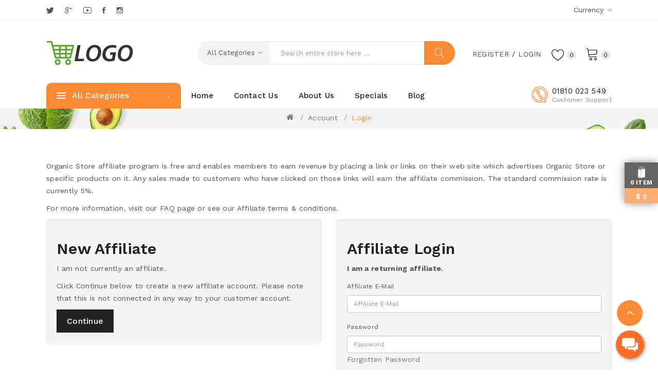

--- FILE ---
content_type: text/html; charset=utf-8
request_url: https://organic3.storola.net/affiliate-login
body_size: 18386
content:
<!DOCTYPE html>
<!--[if IE]><![endif]-->
<!--[if IE 8 ]><html dir="ltr" lang="en" class="ie8"><![endif]-->
<!--[if IE 9 ]><html dir="ltr" lang="en" class="ie9"><![endif]-->
<!--[if (gt IE 9)|!(IE)]><!-->
<html dir="ltr" lang="en">
<!--<![endif]-->
<head>
<meta charset="UTF-8" />
<meta name="viewport" content="width=device-width, initial-scale=1">
<meta http-equiv="X-UA-Compatible" content="IE=edge">
<title>Affiliate Program</title>
<base href="https://organic3.storola.net/" />
<link href="catalog/view/javascript/bootstrap/css/bootstrap.min.css" rel="stylesheet" media="screen" />
<link href="catalog/view/javascript/odometer/odometer.css" type="text/css" rel="stylesheet" media="screen" />
<link href="catalog/view/theme/default/storola/floating-cart.css" type="text/css" rel="stylesheet" media="screen" />
<link href="catalog/view/javascript/jquery/swiper/css/swiper.min.css" rel="stylesheet" type="text/css" />
<!-- icon font -->
<link href="catalog/view/javascript/font-awesome/css/font-awesome.min.css" rel="stylesheet" type="text/css" />
<link href="catalog/view/javascript/ionicons/css/ionicons.css" rel="stylesheet" type="text/css" />
<link href="catalog/view/javascript/font-linearicons/css/style.css" rel="stylesheet" type="text/css" />
<link href="//fonts.googleapis.com/css?family=Playfair+Display:400,700,900" rel="stylesheet" type="text/css" />

<!-- end icon font -->
<link href="catalog/view/theme/organic_three/stylesheet/stylesheet.css?cache=2.9" rel="stylesheet">
<link href="catalog/view/theme/default/stylesheet/common-styles.css?cache=1.12" rel="stylesheet">
<link href="catalog/view/theme/organic_three/stylesheet/plaza/header/header3.css" rel="stylesheet">
<link href="catalog/view/theme/organic_three/stylesheet/plaza/theme.css" rel="stylesheet">
<script src="catalog/view/javascript/jquery/jquery-2.1.1.min.js" ></script>
<script src="catalog/view/javascript/jquery/swiper/js/swiper.min.js" ></script>
<script src="catalog/view/javascript/plaza/ultimatemenu/menu.js" ></script>
<script src="catalog/view/javascript/plaza/newsletter/mail.js" ></script>
<script src="catalog/view/javascript/jquery/jquery-ui.js" ></script>
<script src="catalog/view/javascript/odometer/odometer.min.js" ></script>
<script src="catalog/view/javascript/common.js?cache=2.2" ></script>
<link href="https://storola-client-space.sgp1.cdn.digitaloceanspaces.com/resources/clients/storola-clients/organic3.storola.net/catalog/cart.png" rel="icon" />
<script src="catalog/view/javascript/plaza/lazyload/lazysizes.min.js"></script>
  <!-- Quick view -->
      <script src="catalog/view/javascript/plaza/cloudzoom/cloud-zoom.1.0.2.min.js" ></script>
    <script src="catalog/view/javascript/plaza/cloudzoom/zoom.js" ></script>
    <script src="catalog/view/javascript/plaza/quickview/quickview.js" ></script>
    <link href="catalog/view/theme/organic_three/stylesheet/plaza/quickview/quickview.css" rel="stylesheet" type="text/css" />
    <!-- General -->
  <!-- Sticky Menu -->
    <!-- Scroll Top -->
      <script>
      $("#back-top").hide();
      $(function () {
        $(window).scroll(function () {
          if ($(this).scrollTop() > $('body').height()/3) {
            $('#back-top').fadeIn();
          } else {
            $('#back-top').fadeOut();
          }
        });
        $('#back-top').click(function () {
          $('body,html').animate({scrollTop: 0}, 800);
          return false;
        });
      });
    </script>
    <!-- Advance -->
      
  <!-- Bootstrap Js -->
  <script src="catalog/view/javascript/bootstrap/js/bootstrap.min.js" ></script>
                       
        <style>
       @media only screen and (max-width: 575px) {
            .st-cart-wrapper{
                display: none;
            }
        }
    </style>
    
    <style>
        .swiper-lazy:not(.swiper-lazy-loaded) {
            visibility: hidden;
        }
            /* img[src=""],
            img:not([src]) {
            visibility: hidden;
            } */
   </style>


<style>
    .subcategory-menu-wrapper .subcategory-list {
        display: flex;
        flex-wrap: wrap;
        gap: 15px;
        list-style: none;
        padding: 0;
        margin: 0;
    }

    .subcategory-menu-wrapper .subcategory-item {
        text-align: center;
    }

    .subcategory-menu-wrapper .subcategory-list.with-image .subcategory-item {
        min-width: 150px;
    }

    .subcategory-menu-wrapper .subcategory-image img {
        max-width: 100%;
        height: auto;
        display: block;
        margin: 0 auto 8px;
    }

    .subcategory-menu-wrapper .subcategory-name {
        display: block;
        font-size: 14px;
        font-weight: 500;
    }
</style>
      
         <style>

    /* listing add to cart & order now button config css */
    .product-thumb .product-item .caption .product-button-cart-group{
        display: flex;
        flex-wrap: wrap;
        justify-content: center;
    }
    .product-thumb .product-item .caption .button-cart {
        order: 1;
        font-size: 1.4rem;;
        font-weight: 700;
        line-height: 38px;
        padding: 0 10px;
        border: 1px solid #000000;
        border-color: #000000;
        display: inline-block;
        vertical-align: top;
        background: #FFFFFF;
        color: #000000;
        border-radius: 5px;
        -webkit-border-radius:5px;
        text-transform: capitalize !important;
        width: ;
        margin-top: 5px;
        margin-bottom: 1px;
        margin-right: 2px;
        transition: all 0.2s ease;
    }

    .product-thumb .product-item .caption .button-cart span{
        text-transform: capitalize;
        font-size: 1.4rem;;
        font-weight: 700;
        color: #000000;
    }

    .product-thumb .product-item .caption .button-cart:hover {
        background: #FFFFFF;
        color: #000000;
    }
    .product-thumb .product-item .caption .button-cart:hover span{
        color: #000000;
    }

    .product-thumb .product-item .caption .button-plugin-cart {
        order: 2;
        border: 1px solid #FFFFFF !important;
        background: #253237 !important;
        color: #FFFFFF !important;
    }
    .product-thumb .product-item .caption .button-plugin-cart span{
        color: #FFFFFF!important; 
    }

    .product-thumb .product-item .caption .button-plugin-cart:hover {
        background: #C90000 !important;
        color: #FFFFFF!important;
    }
    .product-thumb .product-item .caption .button-plugin-cart:hover span{
        color: #FFFFFF !important;
    }

    .product-thumb .product-item .caption .button-cart:before{
        display: none;
    }
    .product-thumb .product-item .caption .button-cart span{
        display:block;
    }
    .product-thumb .product-item .caption{
        text-align: center;
        padding: 15px 5px 20px 5px;
    }
   .products-container:not(.list-module) .swiper-viewport .swiper-slide{
        padding: 0 .75rem;
   }
   .product-thumb .product-item .caption .rating{
        display:flex;
        justify-content: center;
   }

    @media only screen and (max-width: 575px){
        .product-thumb .product-item .caption .button-cart {
            font-size: 1rem;
            padding:0 6px; !important;
        }
        .product-thumb .product-item .caption .button-cart span{
            font-size: 1rem;
        }
        .row>.product-items {
            padding: 0 2px !important;
        }
        .related-slides .product-items, .like-product-slides .product-items{
            padding: 0 1.5rem !important;
        }
        .products-container .swiper-viewport .swiper-slide{
            padding: 0 .5rem;
        }
    }

    
    /* out of stock status as a badge in product body start */
    .stock-out-status-button{
        pointer-events: none;
    }
    .product-details-stock-out-status-button{
        pointer-events: none;
        background: #8b8b8b !important;
        border: none !important;
        color: #fff !important;
    }
    .product-thumb .product-item .caption .stock-out-status-button .button-cart{
        background: #8b8b8b !important;
        border: none !important;
        color: #fff !important;
    }
    .product-thumb .product-item .caption .stock-out-status-button .button-cart span{
        color: #fff !important;
    }
    /* out of stock status as a badge in product body end */

    /* Checkout Confirm Order Button */
    #confirm_order {
        background: #5ebd5e !important;
        border: 1px solid #5ebd5e !important;
        color: #F9F9F9 !important;
        border-bottom: 3px solid #5ebd5e !important;
        border-radius: 6px !important;
        height: unset !important;
        padding: 8px !important;
    }
    #confirm_order:hover {
        background:  !important;
        border:   !important;
        color:  !important;
        border-bottom:  !important;
    }
    /* Checkout Confirm Order Button */
  
</style>
         
        
    
            
    <!-- Google tag (gtag.js) -->
    
        
<script>
function startHeaderCouponCountdown(createdAt, expirationMinutes) {
    if (!createdAt || !expirationMinutes) return;

    var createdDate = new Date(createdAt).getTime();
    var countdownDate = createdDate + (expirationMinutes * 60 * 1000);

    var $timerWrapper = $("#header-success-coupon-timer");
    var $timerText = $("#header-success-coupon-countdown");

    // Show timer container
    $timerWrapper.removeClass("hidden");

    if (window.headerCouponTimer) {
        clearInterval(window.headerCouponTimer);
    }

    function updateTimer() {
        var now = Date.now();
        var distance = countdownDate - now;

        if (distance <= 0) {
            clearInterval(window.headerCouponTimer);
            $timerWrapper.addClass("hidden"); 
            removeExpiredCoupon(); 
            return;
        }

        var hours = Math.floor(distance / (1000 * 60 * 60));
        var minutes = Math.floor((distance / (1000 * 60)) % 60);
        var seconds = Math.floor((distance / 1000) % 60);

        $timerText.text(
            ("0" + hours).slice(-2) + ":" +
            ("0" + minutes).slice(-2) + ":" +
            ("0" + seconds).slice(-2)
        );
    }

    updateTimer(); // run immediately
    window.headerCouponTimer = setInterval(updateTimer, 1000);
}

</script>

   </head>
<body class="affiliate-login">

          

<div class="wrapper">
  <div id="back-top"><i class="ion-chevron-up"></i></div>
<div class="st-cart-wrapper">
    <div class="st-cartitem-wrap">
        <svg version="1.1" x="0px" y="0px" width="16px" height="24px" viewBox="0 0 100 160.13">
          <g><polygon points="11.052,154.666 21.987,143.115 35.409,154.666  "></polygon><path d="M83.055,36.599c-0.323-7.997-1.229-15.362-2.72-19.555c-2.273-6.396-5.49-7.737-7.789-7.737   c-6.796,0-13.674,11.599-16.489,25.689l-3.371-0.2l-0.19-0.012l-5.509,1.333c-0.058-9.911-1.01-17.577-2.849-22.747   c-2.273-6.394-5.49-7.737-7.788-7.737c-8.618,0-17.367,18.625-17.788,37.361l-13.79,3.336l0.18,1.731h-0.18v106.605l17.466-17.762   l18.592,17.762V48.06H9.886l42.845-10.764l2.862,0.171c-0.47,2.892-0.74,5.865-0.822,8.843l-8.954,1.75v106.605l48.777-10.655   V38.532l0.073-1.244L83.055,36.599z M36.35,8.124c2.709,0,4.453,3.307,5.441,6.081c1.779,5.01,2.69,12.589,2.711,22.513   l-23.429,5.667C21.663,23.304,30.499,8.124,36.35,8.124z M72.546,11.798c2.709,0,4.454,3.308,5.44,6.081   c1.396,3.926,2.252,10.927,2.571,18.572l-22.035-1.308C61.289,21.508,67.87,11.798,72.546,11.798z M58.062,37.612l22.581,1.34   c0.019,0.762,0.028,1.528,0.039,2.297l-23.404,4.571C57.375,42.986,57.637,40.234,58.062,37.612z M83.165,40.766   c-0.007-0.557-0.01-1.112-0.021-1.665l6.549,0.39L83.165,40.766z"></path></g>
        </svg>
        <p class="text-center">
            <span id="st-cartitem-count"></span>
        </p>
    </div>
    <div class="st-total" class="text-center" style="">
        <span> $</span>
        <span id="st-cart-total"></span>
    </div>
</div>
<div id="header">
	<nav id="top">
	<div class="container">
		<div class="box-inner">
			<ul class="box-top box-top-left pull-left">
				<!--<li><a href="https://organic3.storola.net/information-contact"><i class="fa fa-phone"></i> <span class="hidden-xs hidden-sm hidden-md">01810 023 549</span></a></li>
									<li><a href="https://organic3.storola.net/index.php?route=checkout/cart" title="Shopping Cart"><i class="fa fa-shopping-cart"></i> <span class="hidden-xs hidden-sm hidden-md">Shopping Cart</span></a></li>
					<li><a href="https://organic3.storola.net/index.php?route=checkout/checkout" title="Checkout"><i class="fa fa-share"></i> <span class="hidden-xs hidden-sm hidden-md">Checkout</span></a></li>
				 -->
				
        <div class="social">
    <ul>
		<li class="twitter"><a href="#" target="_blank">Twitter</a></li>
		<li class="googleplus"><a href="#" target="_blank">Google +</a></li>
		<li class="youtube"><a href="#" target="_blank">YouTube</a></li>
		<li class="facebook"><a href="#" target="_blank">Facebook</a></li>
		<li class="instagram"><a href="#" target="_blank">Instagram</a></li>
  </ul>
</div>


			</ul>
			<ul class="box-top box-top-right pull-right">
												<li class="currency">
				  <form action="https://organic3.storola.net/index.php?route=common/currency/currency" method="post" enctype="multipart/form-data" id="form-currency" class="header-dropdown">
    <div class="btn-group">
      <button class="btn btn-link dropdown-toggle" data-toggle="dropdown">      <!--  -->
            <!--  -->
            <!--  <span>$</span>  -->
       <span>Currency</span>&nbsp;<i class="icon-right ion-ios-arrow-down"></i></button>
      <ul class="dropdown-menu">
                        <li>
          <button class="currency-select btn btn-link btn-block" type="button" name="EUR">€ Euro</button>
        </li>
                                <li>
          <button class="currency-select btn btn-link btn-block" type="button" name="GBP">£ Pound Sterling</button>
        </li>
                                <li>
          <button class="currency-select btn btn-link btn-block" type="button" name="USD">$ US Dollar</button>
        </li>
                      </ul>
    </div>
    <input type="hidden" name="code" value="" />
    <input type="hidden" name="redirect" value="https://organic3.storola.net/affiliate-login" />
  </form>
 
				</li>
							</ul>
		</div>
	</div>
	</nav>
	<header class="scroll-fix main-header-wrapper">
		<div class="container header-middle">
			<div class="box-inner">
				<div class="box-inner-inner">
					<style>
    #pt-menu-3315 .pt-menu-bar {
        background: #FFFFFF;
        color: #242424;
		padding: 0px 0px 0px 0px;
    }
    #pt-menu-3315.pt-menu-bar {
        background: #FFFFFF;
        color: #242424;
    }
    #pt-menu-3315 .ul-top-items .li-top-item .a-top-link {
		background: #FFFFFF;
		padding: 5px 0px 5px 0px;
		color: #222222;
        font-size: 1.4rem;
        text-transform: capitalize;
        font-weight: 400;
    }
    #pt-menu-3315 .ul-top-items .li-top-item:hover .a-top-link,#pt-menu-3315 .ul-top-items .li-top-item:hover .a-top-link i, #pt-menu-3315 .ul-top-items .li-top-item.active .a-top-link{
        color: #FC8A35;
        font-weight: 400;
		background: #FFFFFF;
    }
    #pt-menu-3315 .mega-menu-container {
        
        background: #FFFFFF;
        padding: 0px 0px 0px 0px;
    }
	#pt-menu-3315 .mega-menu-container .a-mega-second-link {
		color: #FFFFFF;
		font-size: 1.4rem;
		text-transform: none;
		font-weight: 300;
	}
	#pt-menu-3315 .mega-menu-container .a-mega-second-link:hover {
		color: #FFFFFF;
		font-weight: 300;
	}
	#pt-menu-3315 .mega-menu-container .a-mega-third-link {
		color: #FFFFFF;
		font-size: 1.4rem;
		text-transform: none;
		font-weight: 300;
	}
	#pt-menu-3315 .mega-menu-container .a-mega-third-link:hover {
		color: #FFFFFF;
		font-weight: 300;
	}
    #pt-menu-3315 .ul-second-items .li-second-items {
        background: #FFFFFF;
        color: #222222;
    }
    #pt-menu-3315 .ul-second-items .li-second-items:hover, #pt-menu-3315 .ul-second-items .li-second-items.active {
        background: #FFFFFF;
        color: #FC8A35;
    }
    #pt-menu-3315 .ul-second-items .li-second-items .a-second-link {
        color: #222222;
        font-size: 1.4rem;
        text-transform: capitalize;
        font-weight: 400;
    }
    #pt-menu-3315 .ul-second-items .li-second-items .a-second-link:hover, #pt-menu-3315 .ul-second-items .li-second-items.active .a-second-link {
        color: #FC8A35;
        font-weight: 400;
    }
    #pt-menu-3315 .ul-third-items .li-third-items {
        background: #FFFFFF;
    }
    #pt-menu-3315 .ul-third-items .li-third-items:hover, #pt-menu-3315 .ul-third-items .li-third-items.active {
        background: #FFFFFF;
    }
    #pt-menu-3315 .ul-third-items .li-third-items .a-third-link {
        color: #777777;
        font-size: 1.4rem;
        text-transform: capitalize;
        font-weight: 400;
    }
    #pt-menu-3315 .ul-third-items .li-third-items .a-third-link:hover, #pt-menu-3315 .ul-third-items .li-third-items.active .a-third-link {
        color: #FDB913;
        font-weight: 400;
    }
</style>
    
        
            <div class="pt-menu mobile-menu hidden-lg  " id="pt-menu-3315">
            
                            <input type="hidden" id="menu-effect-3315" class="menu-effect" value="none" />
                <div class="pt-menu-bar">
                    <i class="ion-android-menu" aria-hidden="true"></i>
                    <i class="ion-android-close" aria-hidden="true"></i>
                </div>
                <ul class="ul-top-items">
                    <li class="menu-mobile-title"><h3>Menu</h3></li>
					                                                    <li class="li-top-item ">
                                                                    <a class="a-top-link a-item" href="https://organic3.storola.net/">
                                                                                                                            <span>Home</span>
                                                                            </a>
                                                                                                                                </li>
                                                                                                <li class="li-top-item ">
                                                                    <a class="a-top-link a-item" href="https://organic3.storola.net/fruits-vegetables">
                                                                                                                            <span>Vegetables</span>
                                                                            </a>
                                                                            <span class="top-click-show a-click-show">
                                            <i class="ion-ios-arrow-down" aria-hidden="true"></i>
                                            <i class="ion-ios-arrow-up" aria-hidden="true"></i>
                                        </span>
                                                                                                                                        
                                                                                                                        <div class="sub-menu-container">
                                                <ul class="ul-second-items">
                                                                                                                                                                                                                                                                                                            <li class="li-second-items">
                                                                        <a href="https://organic3.storola.net/fruits-vegetables/fruits" class="a-second-link a-item">
                                                                            <span class="a-second-title">Fruits</span>
                                                                        </a>
                                                                                                                                                                                                                    </li>
                                                                                                                                    <li class="li-second-items">
                                                                        <a href="https://organic3.storola.net/fruits-vegetables/vegetables" class="a-second-link a-item">
                                                                            <span class="a-second-title">Vegetables</span>
                                                                        </a>
                                                                                                                                                                                                                    </li>
                                                                                                                                                                                                                                                                                        </ul>
                                            </div>
                                                                                                                                        </li>
                                                                                                <li class="li-top-item ">
                                                                    <a class="a-top-link a-item" href="https://organic3.storola.net/fresh-meat">
                                                                                                                            <span>Fruits</span>
                                                                            </a>
                                                                            <span class="top-click-show a-click-show">
                                            <i class="ion-ios-arrow-down" aria-hidden="true"></i>
                                            <i class="ion-ios-arrow-up" aria-hidden="true"></i>
                                        </span>
                                                                                                                                        
                                                                                                                        <div class="sub-menu-container">
                                                <ul class="ul-second-items">
                                                                                                                                                                                                                                                                                                            <li class="li-second-items">
                                                                        <a href="https://organic3.storola.net/fresh-meat/beef" class="a-second-link a-item">
                                                                            <span class="a-second-title">Beef</span>
                                                                        </a>
                                                                                                                                                                                                                    </li>
                                                                                                                                    <li class="li-second-items">
                                                                        <a href="https://organic3.storola.net/fresh-meat/pork" class="a-second-link a-item">
                                                                            <span class="a-second-title">Pork</span>
                                                                        </a>
                                                                                                                                                                                                                    </li>
                                                                                                                                                                                                                                                                                        </ul>
                                            </div>
                                                                                                                                        </li>
                                                                                                <li class="li-top-item ">
                                                                    <a class="a-top-link a-item" href="https://organic3.storola.net/dairy-eggs">
                                                                                                                            <span>Salads</span>
                                                                            </a>
                                                                            <span class="top-click-show a-click-show">
                                            <i class="ion-ios-arrow-down" aria-hidden="true"></i>
                                            <i class="ion-ios-arrow-up" aria-hidden="true"></i>
                                        </span>
                                                                                                                                        
                                                                                                                        <div class="sub-menu-container">
                                                <ul class="ul-second-items">
                                                                                                                                                                                                                                                                                                            <li class="li-second-items">
                                                                        <a href="https://organic3.storola.net/dairy-eggs/bookshelves" class="a-second-link a-item">
                                                                            <span class="a-second-title">Bookshelves</span>
                                                                        </a>
                                                                                                                                                                                                                    </li>
                                                                                                                                    <li class="li-second-items">
                                                                        <a href="https://organic3.storola.net/dairy-eggs/cabinets" class="a-second-link a-item">
                                                                            <span class="a-second-title">Cabinets</span>
                                                                        </a>
                                                                                                                                                                                                                    </li>
                                                                                                                                    <li class="li-second-items">
                                                                        <a href="https://organic3.storola.net/dairy-eggs/sideboards-storage" class="a-second-link a-item">
                                                                            <span class="a-second-title">Sideboards</span>
                                                                        </a>
                                                                                                                                                                                                                    </li>
                                                                                                                                    <li class="li-second-items">
                                                                        <a href="https://organic3.storola.net/dairy-eggs/tv-cabinets" class="a-second-link a-item">
                                                                            <span class="a-second-title">TV Cabinets</span>
                                                                        </a>
                                                                                                                                                                                                                    </li>
                                                                                                                                                                                                                                                                                        </ul>
                                            </div>
                                                                                                                                        </li>
                                                                                                <li class="li-top-item ">
                                                                    <a class="a-top-link a-item" href="https://organic3.storola.net/frozen-food">
                                                                                                                            <span>Fish &amp; Seafood</span>
                                                                            </a>
                                                                            <span class="top-click-show a-click-show">
                                            <i class="ion-ios-arrow-down" aria-hidden="true"></i>
                                            <i class="ion-ios-arrow-up" aria-hidden="true"></i>
                                        </span>
                                                                                                                                        
                                                                                                                        <div class="sub-menu-container">
                                                <ul class="ul-second-items">
                                                                                                                                                                                                                                                                                                            <li class="li-second-items">
                                                                        <a href="https://organic3.storola.net/frozen-food/ceiling-lamps" class="a-second-link a-item">
                                                                            <span class="a-second-title">Ceiling Lamps</span>
                                                                        </a>
                                                                                                                                                                                                                    </li>
                                                                                                                                    <li class="li-second-items">
                                                                        <a href="https://organic3.storola.net/frozen-food/floor-lamps" class="a-second-link a-item">
                                                                            <span class="a-second-title">Floor Lamps</span>
                                                                        </a>
                                                                                                                                                                                                                    </li>
                                                                                                                                    <li class="li-second-items">
                                                                        <a href="https://organic3.storola.net/frozen-food/table-lamps" class="a-second-link a-item">
                                                                            <span class="a-second-title">Table Lamps</span>
                                                                        </a>
                                                                                                                                                                                                                    </li>
                                                                                                                                    <li class="li-second-items">
                                                                        <a href="https://organic3.storola.net/frozen-food/wall-lamps" class="a-second-link a-item">
                                                                            <span class="a-second-title">Wall Lamps</span>
                                                                        </a>
                                                                                                                                                                                                                    </li>
                                                                                                                                                                                                                                                                                        </ul>
                                            </div>
                                                                                                                                        </li>
                                                                                                <li class="li-top-item ">
                                                                    <a class="a-top-link a-item" href="https://organic3.storola.net/cookies-crackers">
                                                                                                                            <span>Fresh Meat</span>
                                                                            </a>
                                                                                                                                </li>
                                                                                                <li class="li-top-item ">
                                                                    <a class="a-top-link a-item" href="https://organic3.storola.net/index.php?route=product/category&amp;path=346">
                                                                                                                            <span>Butter &amp; Eggs</span>
                                                                            </a>
                                                                                                                                </li>
                                                                                                <li class="li-top-item ">
                                                                    <a class="a-top-link a-item" href="https://organic3.storola.net/bakery">
                                                                                                                            <span>Milk</span>
                                                                            </a>
                                                                                                                                </li>
                                                            </ul>
                    </div>
    
			
					<div id="logo">
								<a href="https://organic3.storola.net/"><img src="https://storola-client-space.sgp1.cdn.digitaloceanspaces.com/resources/clients/storola-clients/organic3.storola.net/catalog/logo/logo.png" title="" alt="" class="img-responsive" style=" "/></a>								</div>
					<div class="col-cart">
						<li id="top-links" class="nav header-dropdown">
						<ul class="list-inline">
							<li class="dropdown">
							<ul class="dropdown-menu dropdown-menu-right pt-account">
								<div class="logged-in-menus account-menus" style="display:none">
									<li><a id="pt-logout-link" href="https://organic3.storola.net/index.php?route=account/logout">Logout</a></li>
								</div>
								<div class="logged-out-menus account-menus" style="display:none">
									<li><a id="pt-register-link" href="https://organic3.storola.net/index.php?route=account/register">Register</a></li>
									<li><a id="pt-login-link" href="https://organic3.storola.net/account-login">Login</a></li>
								</div>
							</ul>
							</li>
						</ul>
						</li>
						<div class="header-phone hidden-lg"><a href="https://organic3.storola.net/information-contact"><span class="hidden-xs hidden-sm hidden-md">Customer Support<span>01810 023 549</span></span></a></div>
						<style>
#coupon-countdown {
	font-size: 24px;
	font-weight: bold;
	color: #d9534f;
	font-family: monospace;
	letter-spacing: 2px;
}

.timer-display {
	padding: 10px;
	text-align: center;
	background-color: #f5f5f5;
	border-radius: 4px;
	margin: 10px 0;
}

.timer-header {
	font-size: 14px;
	font-weight: 600;
	color: #333;
	margin-bottom: 5px;
}

.coupon-timer {
	padding: 15px;
	border-bottom: 1px solid #e0e0e0;
}

/* qty update css  */
.cart-qty-container {
    display: inline-block;
    font-family: Arial, sans-serif;
}

.cart-qty-container .qty-label {
    display: block;
    font-size: 13px;
    color: #333;
    margin-bottom: 6px;
}

.cart-qty-container .qty-control {
    display: flex;
    align-items: center;
    border: 1px solid #9c9c9c;
    width: 120px;
    height: 30px;
    background: #fff;
}

.cart-qty-container .qty-btn {
    width: 32px;
    height: 100%;
    border: none;
    /* background: #fff; */
    /* color: black; */
    font-size: 24px;
    cursor: pointer;
	display: flex;
    justify-content: center;
    align-items: center;
}
.cart-qty-container .qty-btn:hover {
	background: var(--link-hover-color);
}

.cart-qty-container .qty-input {
    width: 56px;
    height: 100%;
    border: none;
    text-align: center;
    font-size: 14px;
    font-weight: 500;
    outline: none;
    background: #fff;
}
/* qty update css  */
</style>
<div id="cart" class="btn-group btn-block cart-dropdown">
	<button type="button" data-toggle="dropdown" data-loading-text="Loading..." class="btn btn-inverse btn-block btn-lg dropdown-toggle">
		<span id="cart-total"><span class="txt-count">0</span><span class="text-item"> My Cart </span><span class="text-cart">$0.00</span></span>
	</button>
	<ul class="dropdown-menu pull-right">
							<li class="empty-cart-wrapper">
					<span class="cart-dropdown-menu-close">
						<i class="ion-android-close"></i>
					</span>
					<img src="catalog/view/theme/default/image/empty_cart.png" alt="Your shopping cart is empty!"/>
					<p class="text-center">Your shopping cart is empty!</p>
				</li>
				
				</ul>
</div>


<script no-defer>
var IS_CHECKOUT_ROUTE = true;

function updateCartQuantity(cart_id, operation, current_qty) {

let new_qty = current_qty;

if (operation === 'plus') {
	new_qty++;
} else if (operation === 'minus') {
	new_qty--;
}

if (new_qty < 1) return;

$.ajax({
	url: 'index.php?route=checkout/cart/updateQuantity',
	type: 'post',
	dataType: 'json',
	data: {
		cart_id: cart_id,
		quantity: new_qty
	},
	beforeSend: function () {
		$('#cart > button').button('loading');
	},
	complete: function () {
		$('#cart > button').button('reset');
	},
	success: function (json) {
		if (json.success) {
			setTimeout(function () {
					$('#cart > button').html('<span id="cart-total">' + json.total + '</span>');
					if (IS_CHECKOUT_ROUTE === true) {
						shakeAndUpdate();
					} else {
						validateCheckoutRefresh();
						showFreeShippingBannerCalculations();
					}
					
			}, 100);
			$('#cart > ul').load('index.php?route=common/cart/info ul li');
		}
	},
	error: function (xhr) {
		console.log(xhr.responseText);
	}
});
}
</script>
						<a href="https://organic3.storola.net/index.php?route=account/wishlist" id="wishlist-total" ><span><span class="text-wishlist">Wish List</span> <span class="txt-count">0</span></span></a>
					</div>
				</div>
				<div class="col-search"><div id="search-by-category">
    <div class="dropdown-toggle search-button" data-toggle="dropdown"></div>
	<div class="dropdown-menu search-content" >
		<div class="search-container">
			<div class="categories-container">
				<div class="hover-cate">
					<p><span class="cate-selected" data-value="0">All Categories</span><i class="ion-ios-arrow-down"></i></p>
					<ul class="cate-items">
						<li class="item-cate" data-value="0">All Categories</li>
																					<li data-value="347" class="item-cate">Bread</li>
																																			<li data-value="346" class="item-cate">Butter &amp; Eggs</li>
																																			<li data-value="349" class="item-cate">Fast food</li>
																																			<li data-value="69" class="item-cate">Fresh Meat</li>
																																			<li data-value="248" class="item-cate">Frozen Food</li>
																																			<li data-value="60" class="item-cate">Fruits</li>
																															<li data-value="320" class="item-cate f1">Beef</li>
																																			<li data-value="323" class="item-cate f2">With apple</li>
																																				<li data-value="324" class="item-cate f2">With peas</li>
																																				<li data-value="322" class="item-cate f2">With potato</li>
																																									<li data-value="321" class="item-cate f1">Pork</li>
																																												<li data-value="348" class="item-cate">Jam &amp; Honey</li>
																																			<li data-value="79" class="item-cate">Oil &amp; Vinegars </li>
																																			<li data-value="80" class="item-cate">Salads</li>
																															<li data-value="211" class="item-cate f1">Bookshelves</li>
																																								<li data-value="212" class="item-cate f1">Cabinets</li>
																																								<li data-value="213" class="item-cate f1">Sideboards</li>
																																								<li data-value="214" class="item-cate f1">TV Cabinets</li>
																																												<li data-value="32" class="item-cate">Fish &amp; Seafood</li>
																															<li data-value="218" class="item-cate f1">Ceiling Lamps</li>
																																								<li data-value="216" class="item-cate f1">Floor Lamps</li>
																																								<li data-value="215" class="item-cate f1">Table Lamps</li>
																																								<li data-value="217" class="item-cate f1">Wall Lamps</li>
																																												<li data-value="30" class="item-cate">Milk</li>
																																			<li data-value="18" class="item-cate">Vegetables</li>
																															<li data-value="46" class="item-cate f1">Fruits</li>
																																			<li data-value="95" class="item-cate f2">Avocado</li>
																																				<li data-value="309" class="item-cate f2">Banana</li>
																																				<li data-value="310" class="item-cate f2">Blueberries</li>
																																				<li data-value="303" class="item-cate f2">Coconut*</li>
																																				<li data-value="304" class="item-cate f2">Coffee</li>
																																				<li data-value="305" class="item-cate f2">Cucumber</li>
																																				<li data-value="306" class="item-cate f2">Eggplant</li>
																																				<li data-value="307" class="item-cate f2">Squash</li>
																																									<li data-value="20" class="item-cate f1">Vegetables</li>
																																			<li data-value="319" class="item-cate f2">Arugula</li>
																																				<li data-value="311" class="item-cate f2">Beets</li>
																																				<li data-value="312" class="item-cate f2">Cabbage</li>
																																				<li data-value="313" class="item-cate f2">Carrots</li>
																																				<li data-value="314" class="item-cate f2">Kale</li>
																																				<li data-value="315" class="item-cate f2">Onions</li>
																																				<li data-value="316" class="item-cate f2">Potatoes</li>
																																				<li data-value="317" class="item-cate f2">Spinach</li>
																																			</ul>
				</div>
			</div>
			<input type="text" name="search" id="text-search" value="" placeholder="Search entire store here ..." class=""  />
			<div id="sp-btn-search" class="">
				<button type="button" id="btn-search-category" class="btn btn-default btn-lg">
					<span class="hidden-xs">Search</span>
				</button>
			</div>
			<div class="search-ajax">
				<div class="ajax-loader-container" style="display: none;">
					<img src="https://storola-client-space.sgp1.cdn.digitaloceanspaces.com/resources/clients/storola-clients/organic3.storola.net/catalog/ajax-loader.gif" alt="search-ajax" class="ajax-load-img" width="30" height="30" />
				</div>
				<div class="ajax-result-container">
					<!-- Content of search results -->
				</div>
			</div>
			<input type="hidden" id="ajax-search-enable" value="1" />
		</div>
	
		
	</div>
</div>

<script >
    $(document).ready(function () {
        var flag = false;
        var ajax_search_enable = $('#ajax-search-enable').val();

        var current_cate_value = $('ul.cate-items li.selected').data('value');
        var current_cate_text = $('ul.cate-items li.selected').html();

        $('.cate-selected').attr('data-value', current_cate_value);
        $('.cate-selected').html(current_cate_text);

        $('.hover-cate p').click(function () {
            $( ".cate-items" ).toggle("slow");
        });

        $('.ajax-result-container').hover(
            function() {
                flag = true;
            },
            function() {
                flag = false;
            }
        );

        $('.hover-cate').hover(
            function() {
                flag = true;
            },
            function() {
                flag = false;
            }
        );

        $('#search-by-category').focusout(function() {
            if(flag == true) {
                $('.ajax-result-container').show();
            } else {
                $('.ajax-result-container').hide();
            }
        });

        $('#search-by-category').focusin(function() {
            $('.ajax-result-container').show();
        });

        $('#btn-search-category').click(function () {
            var url = 'https://organic3.storola.net/index.php?route=product/search';
            var text_search = $('#text-search').val();
            if(text_search) {
                url += '&search=' + encodeURIComponent(text_search);
            }

            var category_search = $('.cate-selected').attr("data-value");
            if(category_search) {
                url += '&category_id=' + encodeURIComponent(category_search);
            }

            location = url;
        });

        if(ajax_search_enable == '1') {
            $('#text-search').keyup(function(e) {
                var text_search = $(this).val();
                var cate_search = $('.cate-selected').attr("data-value");
                if(text_search != null && text_search != '') {
                    ajaxSearch(text_search, cate_search);
                } else {
                    $('.ajax-result-container').html('');
                    $('.ajax-loader-container').hide();
                }
            });

            $('ul.cate-items li.item-cate').click(function() {
                var cate_search = $(this).data('value');
                var text_search = $('#text-search').val();
                $('.cate-selected').attr('data-value', cate_search);
                $('.cate-selected').html($(this).html());
                if(text_search != null && text_search != '') {
                    ajaxSearch(text_search, cate_search);
                } else {
                    $('.ajax-result-container').html('');
                    $('.ajax-loader-container').hide();
                }
                $( ".cate-items" ).hide();
                $('#text-search').focus();
            });
        }

        function ajaxSearch(text_search, cate_search) {
            if (!text_search || text_search.length < 3) {
                $('.ajax-result-container').html('');
                $('.ajax-loader-container').hide();
                return;
            }
            $.ajax({
                url         : 'https://organic3.storola.net/index.php?route=extension/module/ptsearch/ajaxSearch',
                type        : 'post',
                data        : { text_search : text_search, cate_search : cate_search },
                beforeSend  : function () {
                    $('.ajax-loader-container').show();
                },
                success     : function(json) {
                    if(json['success'] == true) {
                        $('.ajax-result-container').html(json['result_html']);
                        $('.ajax-loader-container').hide();
                    }
                }
            });
        }

    });
</script></div>
			</div>
		</div>
		<div class="top-menu header-bottom">
			<div class="container">
				<div class="container-inner">
					<div class="col-ver visible-lg"><style>
    #pt-menu-3703 .pt-menu-bar {
        background: #FC8A35;
        color: #FFFFFF;
		padding: 1.2rem 2rem 1.2rem 2rem;
    }
    #pt-menu-3703.pt-menu-bar {
        background: #FC8A35;
        color: #FFFFFF;
    }
    #pt-menu-3703 .ul-top-items .li-top-item .a-top-link {
		background: #FFFFFF;
		padding: 0.6rem 0px 0.5rem 0;
		color: #222222;
        font-size: 1.4rem;
        text-transform: capitalize;
        font-weight: 400;
    }
    #pt-menu-3703 .ul-top-items .li-top-item:hover .a-top-link,#pt-menu-3703 .ul-top-items .li-top-item:hover .a-top-link i, #pt-menu-3703 .ul-top-items .li-top-item.active .a-top-link{
        color: #FC8A35;
        font-weight: 400;
		background: #FFFFFF;
    }
    #pt-menu-3703 .mega-menu-container {
        
        background: #FFFFFF;
        padding: 2.5rem 3rem 2.5rem 3rem;
    }
	#pt-menu-3703 .mega-menu-container .a-mega-second-link {
		color: #1E1E1E;
		font-size: 1.5rem;
		text-transform: capitalize;
		font-weight: 500;
	}
	#pt-menu-3703 .mega-menu-container .a-mega-second-link:hover {
		color: #FC8A35;
		font-weight: 500;
	}
	#pt-menu-3703 .mega-menu-container .a-mega-third-link {
		color: #777777;
		font-size: 1.4rem;
		text-transform: capitalize;
		font-weight: 400;
	}
	#pt-menu-3703 .mega-menu-container .a-mega-third-link:hover {
		color: #FC8A35;
		font-weight: 400;
	}
    #pt-menu-3703 .ul-second-items .li-second-items {
        background: #FFFFFF;
        color: #222222;
    }
    #pt-menu-3703 .ul-second-items .li-second-items:hover, #pt-menu-3703 .ul-second-items .li-second-items.active {
        background: #FFFFFF;
        color: #FC8A35;
    }
    #pt-menu-3703 .ul-second-items .li-second-items .a-second-link {
        color: #222222;
        font-size: 1.5rem;
        text-transform: capitalize;
        font-weight: 500;
    }
    #pt-menu-3703 .ul-second-items .li-second-items .a-second-link:hover, #pt-menu-3703 .ul-second-items .li-second-items.active .a-second-link {
        color: #FC8A35;
        font-weight: 500;
    }
    #pt-menu-3703 .ul-third-items .li-third-items {
        background: #FFFFFF;
    }
    #pt-menu-3703 .ul-third-items .li-third-items:hover, #pt-menu-3703 .ul-third-items .li-third-items.active {
        background: #FFFFFF;
    }
    #pt-menu-3703 .ul-third-items .li-third-items .a-third-link {
        color: #777777;
        font-size: 1.4rem;
        text-transform: capitalize;
        font-weight: 400;
    }
    #pt-menu-3703 .ul-third-items .li-third-items .a-third-link:hover, #pt-menu-3703 .ul-third-items .li-third-items.active .a-third-link {
        color: #FF5E00;
        font-weight: 400;
    }
</style>
    
                        <div class="pt-menu vertical-menu visible-lg " id="pt-menu-3703">
            
                            <input type="hidden" id="menu-effect-3703" class="menu-effect" value="none" />
                <div class="pt-menu-bar">
                    <div class="text-vertical-bar"><span>All Categories</span></div>
                </div>
                <ul class="ul-top-items">
                                                                                                    <li class="li-top-item left  ">
                                                                    <a class="a-top-link a-item" href="https://organic3.storola.net/fruits-vegetables">
                                                                                                                                    <picture>
                                                    <source srcset="https://storola-client-space.sgp1.cdn.digitaloceanspaces.com/resources/clients/storola-clients/organic3.storola.net/cache/catalog/icon-category/icon1-25x25.webp" type="image/webp">
                                                   <img src="https://storola-client-space.sgp1.cdn.digitaloceanspaces.com/resources/clients/storola-clients/organic3.storola.net/cache/catalog/icon-category/icon1-25x25.png" class="top-icon" alt="Vegetables" loading="lazy"/>
                                                </picture>
                                                                                                                                                                        <span>Vegetables</span>
                                                                                                                            <i class="icon-more-right ion-ios-arrow-right" aria-hidden="true"></i>
                                                                            </a>
                                                                                                    <!-- Mega Menu -->
                                                                                                                                                                        <div class="mega-menu-container sub-menu-container " style="width: 65rem;">
                                                    <div class="row">
													                                                        
                                                                                                                                                                                                                                                                                                                                <div class="col-md-3 sub-item2-content" data-cols="3">
                                                                                                                                                        <h4><a class="a-mega-second-link" href="https://organic3.storola.net/fruits">Fruits</a></h4>
                                                                                                                                                            <div class="sub_item3-content">
                                                                                                                                                                            <h5><a class="a-mega-third-link" href="https://organic3.storola.net/fruits/avocado">Avocado</a></h5>
                                                                                                                                                                            <h5><a class="a-mega-third-link" href="https://organic3.storola.net/fruits/banana">Banana</a></h5>
                                                                                                                                                                            <h5><a class="a-mega-third-link" href="https://organic3.storola.net/fruits/blueberries">Blueberries</a></h5>
                                                                                                                                                                            <h5><a class="a-mega-third-link" href="https://organic3.storola.net/fruits/coconut">Coconut*</a></h5>
                                                                                                                                                                            <h5><a class="a-mega-third-link" href="https://organic3.storola.net/fruits/coffee">Coffee</a></h5>
                                                                                                                                                                            <h5><a class="a-mega-third-link" href="https://organic3.storola.net/fruits/cucumber">Cucumber</a></h5>
                                                                                                                                                                            <h5><a class="a-mega-third-link" href="https://organic3.storola.net/fruits/eggplant">Eggplant</a></h5>
                                                                                                                                                                            <h5><a class="a-mega-third-link" href="https://organic3.storola.net/fruits/squash">Squash</a></h5>
                                                                                                                                                                    </div>
                                                                                                                                                    </div>
                                                                    
                                                                    
                                                                    
                                                                                                                                                                                                                                                                                <div class="col-md-3 sub-item2-content" data-cols="3">
                                                                                                                                                        <h4><a class="a-mega-second-link" href="https://organic3.storola.net/vegetables">Vegetables</a></h4>
                                                                                                                                                            <div class="sub_item3-content">
                                                                                                                                                                            <h5><a class="a-mega-third-link" href="https://organic3.storola.net/vegetables/arugula">Arugula</a></h5>
                                                                                                                                                                            <h5><a class="a-mega-third-link" href="https://organic3.storola.net/vegetables/beets">Beets</a></h5>
                                                                                                                                                                            <h5><a class="a-mega-third-link" href="https://organic3.storola.net/vegetables/cabbage">Cabbage</a></h5>
                                                                                                                                                                            <h5><a class="a-mega-third-link" href="https://organic3.storola.net/vegetables/carrots">Carrots</a></h5>
                                                                                                                                                                            <h5><a class="a-mega-third-link" href="https://organic3.storola.net/vegetables/kale">Kale</a></h5>
                                                                                                                                                                            <h5><a class="a-mega-third-link" href="https://organic3.storola.net/vegetables/onions">Onions</a></h5>
                                                                                                                                                                            <h5><a class="a-mega-third-link" href="https://organic3.storola.net/vegetables/potatoes">Potatoes</a></h5>
                                                                                                                                                                            <h5><a class="a-mega-third-link" href="https://organic3.storola.net/vegetables/spinach">Spinach</a></h5>
                                                                                                                                                                    </div>
                                                                                                                                                    </div>
                                                                    
                                                                    
                                                                    
                                                                                                                                                                                                        
                                                                    
                                                                                                                                            <div class="col-md-6 sub-item2-content" data-cols="6">
                                                                                                                                                        <div class="pt-block static-ver-menu">
      <div class="image">
        <a href="#"><img src="https://storola-client-space.sgp1.cdn.digitaloceanspaces.com/resources/clients/storola-clients/organic3.storola.net/catalog/ptblock/img-ver-menu.jpg" alt="img-ver-menu"></a>
      </div>
    </div>
    

                                                                        </div>
                                                                    
                                                                                                                                                                                                                                                                                                            													</div>
                                                </div>
                                                                                                                        
                                    <!-- Flyout Menu -->
                                                                                                </li>
                                                                                                                            <li class="li-top-item left  ">
                                                                    <a class="a-top-link a-item" href="https://organic3.storola.net/fresh-meat">
                                                                                                                                    <picture>
                                                    <source srcset="https://storola-client-space.sgp1.cdn.digitaloceanspaces.com/resources/clients/storola-clients/organic3.storola.net/cache/catalog/icon-category/icon2-25x25.webp" type="image/webp">
                                                   <img src="https://storola-client-space.sgp1.cdn.digitaloceanspaces.com/resources/clients/storola-clients/organic3.storola.net/cache/catalog/icon-category/icon2-25x25.png" class="top-icon" alt="Fruits" loading="lazy"/>
                                                </picture>
                                                                                                                                                                        <span>Fruits</span>
                                                                                                                            <i class="icon-more-right ion-ios-arrow-right" aria-hidden="true"></i>
                                                                            </a>
                                                                                                    <!-- Mega Menu -->
                                    
                                    <!-- Flyout Menu -->
                                                                            
                                                                                                                                    <div class="flyout-menu-container sub-menu-container left">
                                                    <ul class="ul-second-items">
                                                                                                                                                                                                                                                                                                                                <li class="li-second-items">
                                                                            <a href="https://organic3.storola.net/fresh-meat/beef" class="a-second-link a-item">
                                                                                <span class="a-second-title">Beef</span>
                                                                                                                                                            </a>
                                                                                                                                                    </li>
                                                                                                                                            <li class="li-second-items">
                                                                            <a href="https://organic3.storola.net/fresh-meat/pork" class="a-second-link a-item">
                                                                                <span class="a-second-title">Pork</span>
                                                                                                                                                            </a>
                                                                                                                                                    </li>
                                                                                                                                                                                                                                                                                                            </ul>
                                                </div>
                                                                                                                                                                                    </li>
                                                                                                                            <li class="li-top-item left  ">
                                                                    <a class="a-top-link a-item" href="https://organic3.storola.net/dairy-eggs">
                                                                                                                                    <picture>
                                                    <source srcset="https://storola-client-space.sgp1.cdn.digitaloceanspaces.com/resources/clients/storola-clients/organic3.storola.net/cache/catalog/icon-category/icon3-25x25.webp" type="image/webp">
                                                   <img src="https://storola-client-space.sgp1.cdn.digitaloceanspaces.com/resources/clients/storola-clients/organic3.storola.net/cache/catalog/icon-category/icon3-25x25.png" class="top-icon" alt="Salads" loading="lazy"/>
                                                </picture>
                                                                                                                                                                        <span>Salads</span>
                                                                                                                            <i class="icon-more-right ion-ios-arrow-right" aria-hidden="true"></i>
                                                                            </a>
                                                                                                    <!-- Mega Menu -->
                                    
                                    <!-- Flyout Menu -->
                                                                            
                                                                                                                                    <div class="flyout-menu-container sub-menu-container left">
                                                    <ul class="ul-second-items">
                                                                                                                                                                                                                                                                                                                                <li class="li-second-items">
                                                                            <a href="https://organic3.storola.net/dairy-eggs/bookshelves" class="a-second-link a-item">
                                                                                <span class="a-second-title">Bookshelves</span>
                                                                                                                                                            </a>
                                                                                                                                                    </li>
                                                                                                                                            <li class="li-second-items">
                                                                            <a href="https://organic3.storola.net/dairy-eggs/cabinets" class="a-second-link a-item">
                                                                                <span class="a-second-title">Cabinets</span>
                                                                                                                                                            </a>
                                                                                                                                                    </li>
                                                                                                                                            <li class="li-second-items">
                                                                            <a href="https://organic3.storola.net/dairy-eggs/sideboards-storage" class="a-second-link a-item">
                                                                                <span class="a-second-title">Sideboards</span>
                                                                                                                                                            </a>
                                                                                                                                                    </li>
                                                                                                                                            <li class="li-second-items">
                                                                            <a href="https://organic3.storola.net/dairy-eggs/tv-cabinets" class="a-second-link a-item">
                                                                                <span class="a-second-title">TV Cabinets</span>
                                                                                                                                                            </a>
                                                                                                                                                    </li>
                                                                                                                                                                                                                                                                                                            </ul>
                                                </div>
                                                                                                                                                                                    </li>
                                                                                                                            <li class="li-top-item left  ">
                                                                    <a class="a-top-link a-item" href="https://organic3.storola.net/index.php?route=product/category&amp;path=248">
                                                                                                                                    <picture>
                                                    <source srcset="https://storola-client-space.sgp1.cdn.digitaloceanspaces.com/resources/clients/storola-clients/organic3.storola.net/cache/catalog/icon-category/icon4-25x25.webp" type="image/webp">
                                                   <img src="https://storola-client-space.sgp1.cdn.digitaloceanspaces.com/resources/clients/storola-clients/organic3.storola.net/cache/catalog/icon-category/icon4-25x25.png" class="top-icon" alt="Fish &amp; Seafood" loading="lazy"/>
                                                </picture>
                                                                                                                                                                        <span>Fish &amp; Seafood</span>
                                                                                                                    </a>
                                                                                            </li>
                                                                                                                            <li class="li-top-item left  ">
                                                                    <a class="a-top-link a-item" href="https://organic3.storola.net/cookies-crackers">
                                                                                                                                    <picture>
                                                    <source srcset="https://storola-client-space.sgp1.cdn.digitaloceanspaces.com/resources/clients/storola-clients/organic3.storola.net/cache/catalog/icon-category/icon5-25x25.webp" type="image/webp">
                                                   <img src="https://storola-client-space.sgp1.cdn.digitaloceanspaces.com/resources/clients/storola-clients/organic3.storola.net/cache/catalog/icon-category/icon5-25x25.png" class="top-icon" alt="Fresh Meat" loading="lazy"/>
                                                </picture>
                                                                                                                                                                        <span>Fresh Meat</span>
                                                                                                                    </a>
                                                                                            </li>
                                                                                                                            <li class="li-top-item left  ">
                                                                    <a class="a-top-link a-item" href="https://organic3.storola.net/index.php?route=product/category&amp;path=346">
                                                                                                                                    <picture>
                                                    <source srcset="https://storola-client-space.sgp1.cdn.digitaloceanspaces.com/resources/clients/storola-clients/organic3.storola.net/cache/catalog/icon-category/icon6-25x25.webp" type="image/webp">
                                                   <img src="https://storola-client-space.sgp1.cdn.digitaloceanspaces.com/resources/clients/storola-clients/organic3.storola.net/cache/catalog/icon-category/icon6-25x25.png" class="top-icon" alt="Butter &amp; Eggs" loading="lazy"/>
                                                </picture>
                                                                                                                                                                        <span>Butter &amp; Eggs</span>
                                                                                                                    </a>
                                                                                            </li>
                                                                                                                            <li class="li-top-item left  ">
                                                                    <a class="a-top-link a-item" href="https://organic3.storola.net/bakery">
                                                                                                                                    <picture>
                                                    <source srcset="https://storola-client-space.sgp1.cdn.digitaloceanspaces.com/resources/clients/storola-clients/organic3.storola.net/cache/catalog/icon-category/icon7-25x25.webp" type="image/webp">
                                                   <img src="https://storola-client-space.sgp1.cdn.digitaloceanspaces.com/resources/clients/storola-clients/organic3.storola.net/cache/catalog/icon-category/icon7-25x25.png" class="top-icon" alt="Milk" loading="lazy"/>
                                                </picture>
                                                                                                                                                                        <span>Milk</span>
                                                                                                                    </a>
                                                                                            </li>
                                                                                                                            <li class="li-top-item left  ">
                                                                    <a class="a-top-link a-item" href="https://organic3.storola.net/juice">
                                                                                                                                    <picture>
                                                    <source srcset="https://storola-client-space.sgp1.cdn.digitaloceanspaces.com/resources/clients/storola-clients/organic3.storola.net/cache/catalog/icon-category/icon8-25x25.webp" type="image/webp">
                                                   <img src="https://storola-client-space.sgp1.cdn.digitaloceanspaces.com/resources/clients/storola-clients/organic3.storola.net/cache/catalog/icon-category/icon8-25x25.png" class="top-icon" alt="Oil &amp; Vinegars" loading="lazy"/>
                                                </picture>
                                                                                                                                                                        <span>Oil &amp; Vinegars</span>
                                                                                                                    </a>
                                                                                            </li>
                                                                                                                            <li class="li-top-item left  ">
                                                                    <a class="a-top-link a-item" href="https://organic3.storola.net/index.php?route=product/category&amp;path=347">
                                                                                                                                    <picture>
                                                    <source srcset="https://storola-client-space.sgp1.cdn.digitaloceanspaces.com/resources/clients/storola-clients/organic3.storola.net/cache/catalog/icon-category/icon9-25x25.webp" type="image/webp">
                                                   <img src="https://storola-client-space.sgp1.cdn.digitaloceanspaces.com/resources/clients/storola-clients/organic3.storola.net/cache/catalog/icon-category/icon9-25x25.png" class="top-icon" alt="Bread" loading="lazy"/>
                                                </picture>
                                                                                                                                                                        <span>Bread</span>
                                                                                                                    </a>
                                                                                            </li>
                                                                                                                            <li class="li-top-item left  ">
                                                                    <a class="a-top-link a-item" href="https://organic3.storola.net/index.php?route=product/category&amp;path=348">
                                                                                                                                    <picture>
                                                    <source srcset="https://storola-client-space.sgp1.cdn.digitaloceanspaces.com/resources/clients/storola-clients/organic3.storola.net/cache/catalog/icon-category/icon10-25x25.webp" type="image/webp">
                                                   <img src="https://storola-client-space.sgp1.cdn.digitaloceanspaces.com/resources/clients/storola-clients/organic3.storola.net/cache/catalog/icon-category/icon10-25x25.png" class="top-icon" alt="Jam &amp; Honey" loading="lazy"/>
                                                </picture>
                                                                                                                                                                        <span>Jam &amp; Honey</span>
                                                                                                                    </a>
                                                                                            </li>
                                                                                                                            <li class="li-top-item left  ">
                                                                    <a class="a-top-link a-item" href="https://organic3.storola.net/index.php?route=product/category&amp;path=248">
                                                                                                                                    <picture>
                                                    <source srcset="https://storola-client-space.sgp1.cdn.digitaloceanspaces.com/resources/clients/storola-clients/organic3.storola.net/cache/catalog/icon-category/icon11-25x25.webp" type="image/webp">
                                                   <img src="https://storola-client-space.sgp1.cdn.digitaloceanspaces.com/resources/clients/storola-clients/organic3.storola.net/cache/catalog/icon-category/icon11-25x25.png" class="top-icon" alt="Frozen Food" loading="lazy"/>
                                                </picture>
                                                                                                                                                                        <span>Frozen Food</span>
                                                                                                                    </a>
                                                                                            </li>
                                                                                                                            <li class="li-top-item left over ">
                                                                    <a class="a-top-link a-item" href="https://organic3.storola.net/index.php?route=product/category&amp;path=349">
                                                                                                                                    <picture>
                                                    <source srcset="https://storola-client-space.sgp1.cdn.digitaloceanspaces.com/resources/clients/storola-clients/organic3.storola.net/cache/catalog/icon-category/icon5-25x25.webp" type="image/webp">
                                                   <img src="https://storola-client-space.sgp1.cdn.digitaloceanspaces.com/resources/clients/storola-clients/organic3.storola.net/cache/catalog/icon-category/icon5-25x25.png" class="top-icon" alt="Fast food" loading="lazy"/>
                                                </picture>
                                                                                                                                                                        <span>Fast food</span>
                                                                                                                    </a>
                                                                                            </li>
                                                                                        <li class="li-top-item li-over li-plus">
                            <a href="javascript:void(0);" class="a-top-link a-plus a-over"><span><i class="lnr lnr-plus-circle"></i> More Items</span></a>
                        </li>
                        <li class="li-top-item li-over li-minus over">
                            <a href="javascript:void(0);" class="a-top-link a-minus a-over"><span><i class="lnr lnr-circle-minus"></i> Close Items</span></a>
                        </li>
                                    </ul>
                    </div>
    
    
</div>
					<div class="col-hoz visible-lg"><style>
    #pt-menu-4833 .pt-menu-bar {
        background: #FFFFFF;
        color: #FFFFFF;
		padding: 0px 0px 0px 0px;
    }
    #pt-menu-4833.pt-menu-bar {
        background: #FFFFFF;
        color: #FFFFFF;
    }
    #pt-menu-4833 .ul-top-items .li-top-item .a-top-link {
		background: #FFFFFF;
		padding: 1.2rem 0 1.2rem 0;
		color: #222222;
        font-size: 1.5rem;
        text-transform: capitalize;
        font-weight: 500;
    }
    #pt-menu-4833 .ul-top-items .li-top-item:hover .a-top-link,#pt-menu-4833 .ul-top-items .li-top-item:hover .a-top-link i, #pt-menu-4833 .ul-top-items .li-top-item.active .a-top-link{
        color: #FC8A35;
        font-weight: 500;
		background: #FFFFFF;
    }
    #pt-menu-4833 .mega-menu-container {
        
        background: #FFFFFF;
        padding: 1.5rem 4.5rem 2.2rem 4.5rem;
    }
	#pt-menu-4833 .mega-menu-container .a-mega-second-link {
		color: #222222;
		font-size: 1.5rem;
		text-transform: capitalize;
		font-weight: 500;
	}
	#pt-menu-4833 .mega-menu-container .a-mega-second-link:hover {
		color: #FC8A35;
		font-weight: 500;
	}
	#pt-menu-4833 .mega-menu-container .a-mega-third-link {
		color: #777777;
		font-size: 1.4rem;
		text-transform: capitalize;
		font-weight: 400;
	}
	#pt-menu-4833 .mega-menu-container .a-mega-third-link:hover {
		color: #FC8A35;
		font-weight: 400;
	}
    #pt-menu-4833 .ul-second-items .li-second-items {
        background: #FFFFFF;
        color: #222222;
    }
    #pt-menu-4833 .ul-second-items .li-second-items:hover, #pt-menu-4833 .ul-second-items .li-second-items.active {
        background: #FFFFFF;
        color: #FC8A35;
    }
    #pt-menu-4833 .ul-second-items .li-second-items .a-second-link {
        color: #222222;
        font-size: 1.5rem;
        text-transform: capitalize;
        font-weight: 500;
    }
    #pt-menu-4833 .ul-second-items .li-second-items .a-second-link:hover, #pt-menu-4833 .ul-second-items .li-second-items.active .a-second-link {
        color: #FC8A35;
        font-weight: 500;
    }
    #pt-menu-4833 .ul-third-items .li-third-items {
        background: #FFFFFF;
    }
    #pt-menu-4833 .ul-third-items .li-third-items:hover, #pt-menu-4833 .ul-third-items .li-third-items.active {
        background: #FFFFFF;
    }
    #pt-menu-4833 .ul-third-items .li-third-items .a-third-link {
        color: #777777;
        font-size: 1.4rem;
        text-transform: capitalize;
        font-weight: 400;
    }
    #pt-menu-4833 .ul-third-items .li-third-items .a-third-link:hover, #pt-menu-4833 .ul-third-items .li-third-items.active .a-third-link {
        color: #FDB913;
        font-weight: 400;
    }
</style>
            <div class="pt-menu horizontal-menu pt-menu-bar visible-lg  " id="pt-menu-4833">
            
                            <input type="hidden" id="menu-effect-4833" class="menu-effect" value="none" />
                <ul class="ul-top-items">
                                                                        <li class="li-top-item left " style="float: left">
                                                                    <a class="a-top-link" href="https://organic3.storola.net/">
                                                                                                                            <span>Home</span>
                                                                                                                    </a>
                                                                                            </li>
                                                                                                <li class="li-top-item left " style="float: left">
                                                                    <a class="a-top-link" href="https://organic3.storola.net/information-contact">
                                                                                                                            <span>Contact Us</span>
                                                                                                                    </a>
                                                                                            </li>
                                                                                                <li class="li-top-item left " style="float: left">
                                                                    <a class="a-top-link" href="https://organic3.storola.net/about_us">
                                                                                                                            <span>About Us</span>
                                                                                                                    </a>
                                                                                            </li>
                                                                                                <li class="li-top-item left " style="float: left">
                                                                    <a class="a-top-link" href="https://organic3.storola.net/product-special">
                                                                                                                            <span>Specials</span>
                                                                                                                    </a>
                                                                                            </li>
                                                                                                <li class="li-top-item left " style="float: left">
                                                                    <a class="a-top-link" href="https://organic3.storola.net/blog">
                                                                                                                            <span>Blog</span>
                                                                                                                    </a>
                                                                                            </li>
                                                                                                        </ul>
                    </div>
    
        
    
</div>
					<div class="header-phone"><a href="https://organic3.storola.net/information-contact"><span ><span>01810 023 549</span>Customer Support</span></a></div>
				</div>
			</div>
		</div>
	</header>
</div>
<div id="affiliate-login" class="container">
  <ul class="breadcrumb">
        <li><a href="https://organic3.storola.net/"><i class="fa fa-home"></i></a></li>
        <li><a href="https://organic3.storola.net/index.php?route=account/account">Account</a></li>
        <li><a href="https://organic3.storola.net/affiliate-login">Login</a></li>
      </ul>
      <div class="row">
                <div id="content" class="col-sm-12">
      <h1>Affiliate Program</h1>
      <p>Organic Store affiliate program is free and enables members to earn revenue by placing a link or links on their web site which advertises Organic Store or specific products on it. Any sales made to customers who have clicked on those links will earn the affiliate commission. The standard commission rate is currently 5%.</p><p>For more information, visit our FAQ page or see our Affiliate terms &amp; conditions.</p>
      <div class="row">
        <div class="col-sm-6">
          <div class="well">
            <h2>New Affiliate</h2>
            <p><p>I am not currently an affiliate.</p><p>Click Continue below to create a new affiliate account. Please note that this is not connected in any way to your customer account.</p></p>
            <a class="btn btn-primary" href="https://organic3.storola.net/index.php?route=affiliate/register">Continue</a></div>
        </div>
        <div class="col-sm-6">
          <div class="well">
            <h2>Affiliate Login</h2>
            <p><strong>I am a returning affiliate.</strong></p>
            <form action="https://organic3.storola.net/affiliate-login" method="post" enctype="multipart/form-data">
              <div class="form-group">
                <label class="control-label" for="input-email">Affiliate E-Mail</label>
                <input type="text" name="email" value="" placeholder="Affiliate E-Mail" id="input-email" class="form-control" />
              </div>
              <div class="form-group">
                <label class="control-label" for="input-password">Password</label>
                <input type="password" name="password" value="" placeholder="Password" id="input-password" class="form-control" />
                <a href="https://organic3.storola.net/index.php?route=account/forgotten">Forgotten Password</a> </div>
              <input type="submit" value="Login" class="btn btn-primary" />
                          </form>
          </div>
        </div>
      </div>
      </div>
    </div>
</div>
<footer>
	<div class="footer-links">  
	  <div class="container">
		<div class="inner">	
			<div class="row">
			  <div class="col col-md-4 col-sm-12">
				<div class="btn-group open">
					<h5 data-toggle="dropdown" class="dropdown-toggle title visible-xs">Contact Us<i class="visible-xs ion-chevron-down"></i></h5>
					<div class="dropdown-menu footer-content">
						<div class="logo-footer"><a href="/" class=""><img src="https://storola-client-space.sgp1.cdn.digitaloceanspaces.com/resources/clients/storola-clients/organic3.storola.net/catalog/logo/logo.png" alt="logo-footer" style=" "></a></div>
						
        <div style="margin-top: 10px;">
				<p><span style="font-size: 14px;color: red;font-weight: 600;"> বিদ্র: ছবি এবং বর্ণনার সাথে পণ্যর সম্পূর্ণ মিল থাকা সত্ত্বেও আপনি পণ্য গ্রহণ করতে না চাইলে কুরিয়ার চার্জ ঢাকার মধ্যে ৬০ টাকা এবং ঢাকার বাহিরে হলে ১২০ টাকা ডেলিভারি ম্যানকে প্রদান করে পণ্য সাথে সাথে রিটার্ন করবেন। পরে কোন কমপ্লেইন বা রিটার্ন গ্রহণযোগ্য নয়!</span></p>

				<div class="product-features">
                    <table>
                        <tbody>
                            <tr>
                                <td class="icon"><i class="fa fa-tag"></i>
								</td>
                                <td class="text">অর্ডার করতে অগ্রিম ১ টাকা দিতে হবে না!</td>
                            </tr>

                            <tr>
                                <td class="icon"><i class="fa fa-clock-o"></i></td>
                                <td class="text"> স্টক শেষ হওয়ার আগেই অর্ডার করুন! </td>
                            </tr>

                            <tr>
                                <td class="icon"><i class="fa fa-money"></i></td>
                                <td class="text">প্রোডাক্ট হাতে পেয়ে মূল্য পরিশোধ করুন!</td>
                            </tr>
                            <tr>
                                <td class="icon"><i class="fa fa-truck"></i></td>
                                <td class="text">
                                    ৩-৪ দিনের  মধ্যে সারা বাংলাদেশ এ হোম ডেলিভারি.
                                </td>
                            </tr>
                        </tbody>
                    </table>
                </div>
			
				<table class="table table-bordered" style="color: #000;font-weight: 700;"><tbody><tr><td>ঢাকায় ডেলিভারি খরচ:<br></td><td><b>&nbsp;</b>৳ 60.00<span style="white-space: pre;"></span><br></td></tr><tr><td>ঢাকার বাইরের ডেলিভারি খরচ:<br></td><td>৳ 120.00<br></td></tr></tbody></table>
				</div>


												<p><span>Address:</span>House# 69/3, Road# 7/A, Dhanmondi, Dhaka, 1209, Bangladesh</p>
						<p><span>Email:</span><a href="/cdn-cgi/l/email-protection" class="__cf_email__" data-cfemail="157170787a5566617a677a79743b7b7061">[email&#160;protected]</a></p>
						<p><span>Call us:</span>01810 023 549</p>
					</div>
				</div>
			  </div>
			  <div class="col col-md-2 col-sm-6">
				<div class="btn-group">
					<h5 data-toggle="dropdown" class="dropdown-toggle title">Information<i class="visible-xs ion-chevron-down"></i></h5>
					<div class="dropdown-menu footer-content footer-information">
						<ul class="list-unstyled">
						 						 						  <li><a href="https://organic3.storola.net/about_us">About Us</a></li>
						  						  <li><a href="https://organic3.storola.net/delivery">Delivery Information</a></li>
						  						  <li><a href="https://organic3.storola.net/privacy">Privacy Policy</a></li>
						  						  <li><a href="https://organic3.storola.net/terms">Terms &amp; Conditions</a></li>
						  						  						  <li><a href="https://organic3.storola.net/information-contact">Contact Us</a></li>
						  <li><a href="https://organic3.storola.net/information-sitemap">Site Map</a></li>
						  <li><a href="https://organic3.storola.net/index.php?route=account/guestorder">Order Tracking</a></li>
						</ul>
					</div>
				</div>
			  </div>
			  <div class="col col-md-2 col-sm-6">
				<div class="btn-group">
					<h5 data-toggle="dropdown" class="dropdown-toggle title">Extras<i class="visible-xs ion-chevron-down"></i></h5>
					<div class="dropdown-menu">
						<ul class="list-unstyled">
						  <li><a href="https://organic3.storola.net/product-manufacturer">Brands</a></li>
						  <li><a href="https://organic3.storola.net/account-voucher">Gift Certificates</a></li>
						  <li><a href="https://organic3.storola.net/affiliate-login">Affiliate</a></li>
						  <li><a href="https://organic3.storola.net/product-special">Specials</a></li>
						  <li><a href="https://organic3.storola.net/account-return-add">Returns</a></li>
						  <li><a href="https://organic3.storola.net/account-order">Order History</a></li>
						</ul>
					</div>
				</div>
			  </div>
			   
			   <div class="col col-md-4 col-sm-6">
				<div class="btn-group">
					<h5 data-toggle="dropdown" class="dropdown-toggle title">Sign up newsletter<i class="visible-xs ion-chevron-down"></i></h5>
					<div class="dropdown-menu">
						<ul class="list-unstyled">
							    <div class="newsletter-container newsletter-block">
        
		<div class="newsletter-title">
		<h3></h3>
		<p>Sign up for our e-mail to get latest news.</p>
    </div>
	
	    <div class="newsletter-content">
        
        <div class="content">
            <input type="text" class="newsletter_email" name="mail_subscribe" value="" placeholder="Please enter your email" />
			
            <button type="button" class="btn btn-primary" onclick="ptnewsletter.saveMail($(this));">Subscribe</button>
        </div>
		<div class="newsletter-notification"></div>
        		
    </div>
    
	</div>
<script data-cfasync="false" src="/cdn-cgi/scripts/5c5dd728/cloudflare-static/email-decode.min.js"></script><script>
    ptnewsletter.checkCookie();
</script>

						</ul>
					</div>
				</div>
			  </div>
			  			</div>
		</div>
	  </div>
	</div>
	<div class="footer-bottom footer-copyright">
		<div class="container">
			<div class="row" style="display:flex;flex-wrap:wrap;justify-content:center;align-items:center;">
				<div class="col-md-6 col-sm-12">
					<div class="footer-copyright">
						<p class="text-powered">Organic Store &copy; 2026 - Powered-by <a target=blank href="https://storola.net"> <b>Storola.net</b></a></p>
					</div>
				</div>
				<div class="col-md-6 col-sm-12">
					
        <div class="footer-paypal">
	<ul>
		<li><a href="#"><img src="https://storola-client-space.sgp1.cdn.digitaloceanspaces.com/resources/clients/storola-clients/organic3.storola.net/catalog/ptblock/paypal.jpg" alt="paypal"></a></li>
		<li><a href="#"><img src="https://storola-client-space.sgp1.cdn.digitaloceanspaces.com/resources/clients/storola-clients/organic3.storola.net/catalog/ptblock/paypal1.jpg" alt="paypal1"></a></li>
		<li><a href="#"><img src="https://storola-client-space.sgp1.cdn.digitaloceanspaces.com/resources/clients/storola-clients/organic3.storola.net/catalog/ptblock/paypal2.jpg" alt="paypal2"></a></li>
		<li><a href="#"><img src="https://storola-client-space.sgp1.cdn.digitaloceanspaces.com/resources/clients/storola-clients/organic3.storola.net/catalog/ptblock/paypal3.jpg" alt="paypal3"></a></li>
	</ul>
</div>


				</div>
			</div>
		</div>
	</div>
</footer>

    

<style>
    /* Mobile bottom menu */
    .mobile-bottom-menu {
        position: fixed;
        width: 100%;
        bottom: 0;
        left: 0;
        right: 0;
        color: #868e96;
        background-color: #fff;
        /* padding: 0.625rem 1.25rem; */
        padding: 1rem 0 .5rem 0;
        z-index: 90;
        box-shadow: -5px 10px 20px 0 rgba(43,43,43,.2);
    }
    .mobile-bottom-menu ul {
        display: -webkit-box;
        display: -ms-flexbox;
        display: flex;
        -webkit-box-orient: horizontal;
        -webkit-box-direction: normal;
        -ms-flex-flow: row wrap;
        flex-flow: row wrap;
        -webkit-box-align: center;
        -ms-flex-align: center;
        align-items: center;
        -webkit-box-pack: justify;
        -ms-flex-pack: justify;
        justify-content: center;
        padding: 0;
        margin: 0;
        list-style: none;
        text-align: center;
    }
    .mobile-bottom-menu ul li {
        -webkit-box-flex: 1;
        -ms-flex: 1;
        flex: 1;
        padding-left: 5px;
        padding-right: 5px;
    }
    .mobile-bottom-menu ul li:not(:last-child){
        border-right: 1px solid #e4e4e4;
    }
    .mobile-bottom-menu ul li a {
        display: -webkit-inline-box;
        display: -ms-inline-flexbox;
        display: inline-flex;
        -webkit-box-orient: vertical;
        -webkit-box-direction: normal;
        -ms-flex-direction: column;
        flex-direction: column;
        -webkit-box-align: center;
        -ms-flex-align: center;
        align-items: center;
        font-size: 1rem;
        font-weight: 500;
        text-transform: uppercase;
        color: currentColor;
        text-decoration: none;
        cursor: pointer;
    }
    /* .mobile-bottom-menu ul li:hover{
    color: var(--link-hover-color) !important;
    } */
    .mobile-bottom-menu ul li a i {
        font-size: 2.2rem;
        font-style: normal;
        font-weight: 400;
        display: inline-block;
        text-decoration: inherit;
        text-align: center;
        font-variant: normal;
        text-transform: none;
        -webkit-font-smoothing: antialiased;
        -moz-osx-font-smoothing: grayscale;
    }
    .mobile-bottom-menu ul li a svg {
        height: 23px;
        width: 23px;
        color: currentColor;
    }
    .mobile-bottom-menu ul li a span {
        text-align: center;
    }
    /* Mobile bottom menu end*/

    .mobile-bottom-menu .active{
        color: var(--link-hover-color);
    }
    .mobile-category-items .list-categories-content {
        max-height: 100%;
    }
    .mobile-category-items {
        position: fixed;
        left: 0;
        top: 0;
        height: 100%;
        z-index: 666;
        width: 88%;
        max-width: 37.5rem;
        background: #fff;
        padding: 3rem !important;
        overflow: auto;
        text-align: left;
    }

    @media only screen and (max-width: 575px){
        .mobile-bottom-menu {
            display: block !important;
        }
        footer {
            margin-bottom: 62px;
        }    
    }

    .bottom-mobile-menu .mobile-menu-category.opened i {
        display: inline-block;
        color: #222;
        background: #fff;
    }

    .bottom-mobile-menu .mobile-menu-category.opened i {
        top: 1rem;
        right: 1rem;
        left: auto;
        position: fixed;
        margin: 0;
        z-index: 556;
        width: 4rem;
    }

    @media (max-width: 425px){
        .bottom-mobile-menu .mobile-menu-category.opened i{
            right: 0.2rem;
        }

    }

    .bottom-mobile-menu .mobile-menu-category i {
        height: 4rem;
        line-height: 4rem;
        text-align: center;
        font-size: 2.6rem;
        cursor: pointer;
        position: absolute;
        left: 0;
        top: 50%;
        margin-top: -2rem;
        z-index: 3;
    }
    .bottom-mobile-menu .mobile-menu-category i {
        font-size: 3rem;
        display: none;
        background: #fff;
    }
    .bottom-mobile-menu .mobile-menu-category.opened:before {
        content: "";
        width: 100%;
        height: 100%;
        position: fixed;
        z-index: 555;
        background: rgba(0,0,0,0.7);
        left: 0;
        top: 0;
    }
</style>

<div class="mobile-bottom-menu" style="display:none;">
	<nav class="mobile-menu-bottom-wrap">
		<ul>
			<li class="mobile-menu-item">
				<a href="/">
					<svg fill="currentColor" viewBox="0 0 32 32" version="1.1" xmlns="http://www.w3.org/2000/svg" stroke="#000000" stroke-width="0.2"><g id="SVGRepo_bgCarrier" stroke-width="0"></g><g id="SVGRepo_tracerCarrier" stroke-linecap="round" stroke-linejoin="round"></g><g id="SVGRepo_iconCarrier"> <path d="M31.772 16.043l-15.012-15.724c-0.189-0.197-0.449-0.307-0.721-0.307s-0.533 0.111-0.722 0.307l-15.089 15.724c-0.383 0.398-0.369 1.031 0.029 1.414 0.399 0.382 1.031 0.371 1.414-0.029l1.344-1.401v14.963c0 0.552 0.448 1 1 1h6.986c0.551 0 0.998-0.445 1-0.997l0.031-9.989h7.969v9.986c0 0.552 0.448 1 1 1h6.983c0.552 0 1-0.448 1-1v-14.968l1.343 1.407c0.197 0.204 0.459 0.308 0.722 0.308 0.249 0 0.499-0.092 0.692-0.279 0.398-0.382 0.411-1.015 0.029-1.413zM26.985 14.213v15.776h-4.983v-9.986c0-0.552-0.448-1-1-1h-9.965c-0.551 0-0.998 0.445-1 0.997l-0.031 9.989h-4.989v-15.777c0-0.082-0.013-0.162-0.032-0.239l11.055-11.52 10.982 11.507c-0.021 0.081-0.036 0.165-0.036 0.252z"></path> </g></svg>
					<span>Home</span>
				</a>
			</li>																		
			<li class="mobile-menu-item shop-menu">
				<a href="index.php?route=product/category">
					<svg version="1.1" id="_x32_" xmlns="http://www.w3.org/2000/svg" xmlns:xlink="http://www.w3.org/1999/xlink" viewBox="0 0 512 512" xml:space="preserve" fill="currentColor"><g id="SVGRepo_bgCarrier" stroke-width="0"></g><g id="SVGRepo_tracerCarrier" stroke-linecap="round" stroke-linejoin="round"></g><g id="SVGRepo_iconCarrier"> <style type="text/css"> .st0{fill:currentColor;} </style> <g> <path class="st0" d="M54.425,266.279c22.795,0,42.291-14.024,50.394-33.914c8.103,19.89,27.598,33.914,50.394,33.914 c22.795,0,42.291-14.024,50.394-33.914c8.102,19.89,27.598,33.914,50.394,33.914c22.795,0,42.291-14.024,50.394-33.914 c8.103,19.89,27.598,33.914,50.394,33.914c22.795,0,42.291-14.024,50.394-33.914c8.102,19.89,27.598,33.914,50.394,33.914 c30.055,0,54.425-24.362,54.425-54.425H0C0,241.917,24.37,266.279,54.425,266.279z"></path> <path class="st0" d="M438.283,44.886c-9.158-18.945-28.346-30.976-49.386-30.976H123.102c-21.039,0-40.228,12.032-49.386,30.976 L0,197.343h512L438.283,44.886z"></path> <path class="st0" d="M441.11,429.665c-0.008,8.929-3.567,16.85-9.417,22.724c-5.866,5.85-13.788,9.41-22.717,9.418H268.094V302.563 h-24.189v159.244H103.023c-8.929-0.008-16.85-3.567-22.717-9.418c-5.85-5.874-9.409-13.795-9.416-22.724v-147.26H34.606v147.26 c0.015,37.795,30.622,68.409,68.417,68.425h305.953c37.795-0.016,68.402-30.63,68.418-68.425v-147.26H441.11V429.665z"></path> <rect x="189.882" y="350.941" class="st0" width="24.189" height="56.441"></rect> <rect x="297.929" y="350.941" class="st0" width="24.189" height="56.441"></rect> </g> </g></svg>
					<span>Shop</span>
				</a>
			</li>																		
			<li class="mobile-menu-item">
				<a id="mobile-Categories-tab">
					<svg viewBox="0 -0.5 21 21" version="1.1" xmlns="http://www.w3.org/2000/svg" xmlns:xlink="http://www.w3.org/1999/xlink" fill="currentColor"><g id="SVGRepo_bgCarrier" stroke-width="0"></g><g id="SVGRepo_tracerCarrier" stroke-linecap="round" stroke-linejoin="round"></g><g id="SVGRepo_iconCarrier"> <title>list [#1540]</title> <desc>Created with Sketch.</desc> <defs> </defs> <g id="Page-1" stroke="none" stroke-width="1" fill="currentColor" fill-rule="evenodd"> <g id="Dribbble-Light-Preview" transform="translate(-59.000000, -160.000000)" fill="currentColor"> <g id="icons" transform="translate(56.000000, 160.000000)"> <path d="M6.15,14 C7.88985,14 9.3,15.343 9.3,17 C9.3,18.657 7.88985,20 6.15,20 C4.41015,20 3,18.657 3,17 C3,15.343 4.41015,14 6.15,14 L6.15,14 Z M6.15,16 C5.57145,16 5.1,16.449 5.1,17 C5.1,17.551 5.57145,18 6.15,18 C6.72855,18 7.2,17.551 7.2,17 C7.2,16.449 6.72855,16 6.15,16 L6.15,16 Z M6.15,0 C7.88985,0 9.3,1.343 9.3,3 C9.3,4.657 7.88985,6 6.15,6 C4.41015,6 3,4.657 3,3 C3,1.343 4.41015,0 6.15,0 L6.15,0 Z M6.15,2 C5.57145,2 5.1,2.449 5.1,3 C5.1,3.551 5.57145,4 6.15,4 C6.72855,4 7.2,3.551 7.2,3 C7.2,2.449 6.72855,2 6.15,2 L6.15,2 Z M6.15,7 C7.88985,7 9.3,8.343 9.3,10 C9.3,11.657 7.88985,13 6.15,13 C4.41015,13 3,11.657 3,10 C3,8.343 4.41015,7 6.15,7 L6.15,7 Z M6.15,9 C5.57145,9 5.1,9.449 5.1,10 C5.1,10.551 5.57145,11 6.15,11 C6.72855,11 7.2,10.551 7.2,10 C7.2,9.449 6.72855,9 6.15,9 L6.15,9 Z M11.4,18 L24,18 L24,16 L11.4,16 L11.4,18 Z M11.4,4 L24,4 L24,2 L11.4,2 L11.4,4 Z M11.4,11 L24,11 L24,9 L11.4,9 L11.4,11 Z" id="list-[#1540]"> </path> </g> </g> </g> </g></svg>
					<span>Categories</span>
				</a>
			</li>																		
			<li class="mobile-menu-item">
				<a href="index.php?route=product/search" id="menu-btn-search">
					<i class="fa fa-search"></i>
					<span >Search</span>
				</a>
			</li>																		
			<li class="mobile-menu-item">
				<a href="index.php?route=account/account">
									<svg viewBox="0 0 20 20" version="1.1" xmlns="http://www.w3.org/2000/svg" xmlns:xlink="http://www.w3.org/1999/xlink" fill="currentColor"><g id="SVGRepo_bgCarrier" stroke-width="0"></g><g id="SVGRepo_tracerCarrier" stroke-linecap="round" stroke-linejoin="round"></g><g id="SVGRepo_iconCarrier"> <title>profile_round [#1342]</title> <desc>Created with Sketch.</desc> <defs> </defs> <g id="Page-1" stroke="none" stroke-width="1" fill="none" fill-rule="evenodd"> <g id="Dribbble-Light-Preview" transform="translate(-140.000000, -2159.000000)" fill="currentColor"> <g id="icons" transform="translate(56.000000, 160.000000)"> <path d="M100.562548,2016.99998 L87.4381713,2016.99998 C86.7317804,2016.99998 86.2101535,2016.30298 86.4765813,2015.66198 C87.7127655,2012.69798 90.6169306,2010.99998 93.9998492,2010.99998 C97.3837885,2010.99998 100.287954,2012.69798 101.524138,2015.66198 C101.790566,2016.30298 101.268939,2016.99998 100.562548,2016.99998 M89.9166645,2004.99998 C89.9166645,2002.79398 91.7489936,2000.99998 93.9998492,2000.99998 C96.2517256,2000.99998 98.0830339,2002.79398 98.0830339,2004.99998 C98.0830339,2007.20598 96.2517256,2008.99998 93.9998492,2008.99998 C91.7489936,2008.99998 89.9166645,2007.20598 89.9166645,2004.99998 M103.955674,2016.63598 C103.213556,2013.27698 100.892265,2010.79798 97.837022,2009.67298 C99.4560048,2008.39598 100.400241,2006.33098 100.053171,2004.06998 C99.6509769,2001.44698 97.4235996,1999.34798 94.7348224,1999.04198 C91.0232075,1998.61898 87.8750721,2001.44898 87.8750721,2004.99998 C87.8750721,2006.88998 88.7692896,2008.57398 90.1636971,2009.67298 C87.1074334,2010.79798 84.7871636,2013.27698 84.044024,2016.63598 C83.7745338,2017.85698 84.7789973,2018.99998 86.0539717,2018.99998 L101.945727,2018.99998 C103.221722,2018.99998 104.226185,2017.85698 103.955674,2016.63598" id="profile_round-[#1342]"> </path> </g> </g> </g> </g></svg>
					<span>Account</span>
				</a>
			</li>
		</ul>
	</nav>
</div>

<div class="bottom-mobile-menu">
	<div class="mobile-menu-category">
		<i class="ion-android-close category-close" aria-hidden="true"></i>
	</div>
	<ul class="mobile-category-items" style="display: none;">
		<div class="list-group list-categories category-filters">
  <h3 class="filter-title"><a href="#categories" data-toggle="collapse">Categories</a></h3>
  <div id="categories" class="list-categories-content collapse in">
     <a href="https://organic3.storola.net/index.php?route=product/category&amp;path=347" class="list-group-item">Bread <span>14</span></a>
       <a href="https://organic3.storola.net/index.php?route=product/category&amp;path=346" class="list-group-item">Butter &amp; Eggs <span>14</span></a>
       <a href="https://organic3.storola.net/index.php?route=product/category&amp;path=349" class="list-group-item">Fast food <span>0</span></a>
       <a href="https://organic3.storola.net/cookies-crackers" class="list-group-item">Fresh Meat <span>14</span></a>
       <a href="https://organic3.storola.net/index.php?route=product/category&amp;path=248" class="list-group-item">Frozen Food <span>14</span></a>
       <a href="https://organic3.storola.net/fresh-meat" class="list-group-item">Fruits <span>14</span></a>
       <a href="https://organic3.storola.net/index.php?route=product/category&amp;path=348" class="list-group-item">Jam &amp; Honey <span>14</span></a>
       <a href="https://organic3.storola.net/juice" class="list-group-item">Oil &amp; Vinegars  <span>14</span></a>
       <a href="https://organic3.storola.net/dairy-eggs" class="list-group-item">Salads <span>14</span></a>
       <a href="https://organic3.storola.net/frozen-food" class="list-group-item">Fish &amp; Seafood <span>14</span></a>
       <a href="https://organic3.storola.net/bakery" class="list-group-item">Milk <span>14</span></a>
       <a href="https://organic3.storola.net/fruits-vegetables" class="list-group-item">Vegetables <span>14</span></a>
      </div>
</div>

	</ul>
</div>

<div id="preorderPrivacyModal" class="modal fade" tabindex="-1" role="dialog">
	<div class="modal-dialog modal-dialog-centered" role="document">
		<div class="modal-content">

			<div class="modal-header">
				<h5 class="modal-title"></h5>
				<button type="button" class="close" data-dismiss="modal">&times;</button>
			</div>

			<div class="modal-body">
				<p>
					
				</p>
			</div>

			<div class="modal-footer">
				<button type="button" class="btn btn-secondary" data-dismiss="modal">
					Close
				</button>
				<button type="button" class="btn btn-primary" id="confirmPreorderBtn">
					OK
				</button>
			</div>

		</div>
	</div>
</div>


<script>
$('#mobile-Categories-tab').click(function() {
  var categorymenu = $('.mobile-menu-category');
  if(categorymenu.hasClass('opened')) {
	$('.mobile-category-items').css({'display': 'none'});
	categorymenu.removeClass('opened');
  } else {
	$('.mobile-category-items').css({'display': 'block'});
	categorymenu.addClass('opened');
  }

});
$('.category-close').click(function() {
  $('.mobile-category-items').css({'display': 'none'});
   $('.mobile-menu-category').removeClass("opened");
});

$(document).ready(function () {
    $('.mobile-bottom-menu .mobile-menu-bottom-wrap .mobile-menu-item a').each(function () {
		var current_url = "affiliate/login";
        var link = $(this).attr('href');
		let pattern = /(.*)\//g;
		let splitLink = current_url.split('/');

		if(link){
			if(splitLink.length == 1 && link == '/'){
				$(this).closest('.mobile-menu-item').addClass('active');  
			} else {
				if(splitLink[0] != 'account'){
					if(link.indexOf(current_url) > 0 ){
						$(this).closest('.mobile-menu-item').addClass('active');  
					}
				} else {
					if(link.indexOf(splitLink[0]) > 0){
						$(this).closest('.mobile-menu-item').addClass('active');  
					} 
				}
				 
		   }
		}
    });
})
</script>


<script>
$(document).ready(function () {
    $.ajax({
			url: 'index.php?route=common/cart/getAjaxData',
			type: 'get',
			dataType: 'json',
			success: function (json) {
                // Update Cart Counts
				$('#cart .txt-count').html(json['cart_itemcount']);
				$('#cart .text-cart').html(json['cart_total']);
                updateFloatingCart();
                $('#cart > ul').load('index.php?route=common/cart/info ul li');
                
                // Update Wishlist counts
                $('#wishlist-total .txt-count').html(json['wishlist_count']);

                // update account related menu
                $('.account-menus').hide();
                if(json['is_logged_in']){
                    $('.logged-in-menus').show();
                    $('.logged-out-menus').remove();
                }else{
                    $('.logged-out-menus').show();
                    $('.logged-in-menus').remove();
                }
			}
	});
});
</script>


<script no-defer>
function redirectOptionModal(product_id){
    $.ajax({
          type: 'GET',
          url: 'index.php?route=plaza/quickview/OptionProductQuickView',
          data: { 'product_id': product_id, 'view_option_product_modal': 'option_product_modal'},
          beforeSend: function() {
            $('#quickview-content').html('');
            $('.quickview-load-img').show();
			$('.quickview-container').show();
          },
          complete: function() {
           
          },
          success: function(response) {
            if(response['success'] == true) {
                $('.quickview-load-img').hide();
                $('#quickview-content').html(response['product_details']);
                $('#quickview-content').css({'visibility':'visible'});
                ptquickview.appendCloseFrameLink();
            }
          },
          error: function(error) {
          }
      });
}
var preorderConfirmed = false;
function orderNow(product_id, quantity, btn) {
    var config_pre_order = '';
    if(config_pre_order){
        if (btn && !preorderConfirmed) {
            var title = $(btn).attr('title').toLowerCase();

            if (title.indexOf('pre') !== -1) {
                $('#preorderPrivacyModal').modal('show');

                // store action
                window._preorderAction = function () {
                    preorderConfirmed = true;
                    orderNow(product_id, quantity, btn);
                };

                return; // stop here
            }
        }
    }
    
	$.ajax({
		url: 'index.php?route=checkout/cart/add',
		type: 'post',
		data: 'product_id=' + product_id + '&quantity=' + (typeof (quantity) != 'undefined' ? quantity : 1) +'&pageType=listing',
		dataType: 'json',
		beforeSend: function () {
			$('#cart > button').button('loading');
		},
		complete: function () {
			$('#cart > button').button('reset');
		},
		success: function (json) {
			$('.alert-dismissible, .text-danger').remove();

			if (json['redirect']) {
				if(json['redirect_option_modal']){
					redirectOptionModal(product_id);
				} else {
					location = json['redirect'];
				}
			}

			if (json['success']) {
				$('#content').parent().before('<div class="alert alert-success alert-dismissible"><i class="fa fa-check-circle"></i> ' + json['success'] + ' <button type="button" class="close" data-dismiss="alert">&times;</button></div>');

				// Need to set timeout otherwise it wont update the total
				setTimeout(function () {
					$('#cart > button').html('<span id="cart-total"><svg height="16px" width="16px"><use xlink:href="#basket"></use></svg> ' + json['total'] + '</span>');
				}, 100);

				// $('html, body').animate({ scrollTop: 0 }, 'slow');

				$('#cart > ul').load('index.php?route=common/cart/info ul li');
                window.location.href = "index.php?route=checkout/checkout";
			}
		},
		error: function (xhr, ajaxOptions, thrownError) {
			alert(thrownError + "\r\n" + xhr.statusText + "\r\n" + xhr.responseText);
		}
	});
}
</script>
<script>
$('#confirmPreorderBtn').on('click', function () {
	$('#preorderPrivacyModal').modal('hide');
	if (window._preorderAction) {
		window._preorderAction();
		window._preorderAction = null;
	}
});
</script>

<!--  Multiple Chat Plugin Configurations start -->
        <link href="catalog/view/theme/default/stylesheet/widget-multi-chat.css" rel="stylesheet">
    <div class="widget-connect widget-connect-right">
        
                <a class="widget-connect__button widget-connect__button-telephone button-slide-out" href="tel:018`0023549" data-toggle="tooltip" data-placement="left" title="" target="_blank" data-original-title="Call us"></a>
        
                <a class="widget-connect__button widget-connect__button-messenger button-slide-out" href="https://m.me/storola.net" data-toggle="tooltip" data-placement="left" title="" target="_blank" data-original-title="FB Messenger"></a>
                
                <a class="widget-connect__button widget-connect__button-whatsapp button-slide-out" href="https://wa.me/88018`0023549" data-toggle="tooltip" data-placement="left" title="" target="_blank" data-original-title="WhatsApp"></a>
        
        <div class="widget-connect__button-activator" style="background-color: #FF6C25;">
            <div class="widget-connect__button-activator-icon"></div>
        </div>

    </div>
    <script type="text/javascript">
        $(".widget-connect__button-activator-icon").click(function () {
        $(this).toggleClass("active");
        $(".widget-connect").toggleClass("active");
        $("a.widget-connect__button").toggleClass("button-slide-out button-slide");        
        });
    </script>

        
    <!--  Multiple Chat Plugin Configurations end -->




<!--
OpenCart is open source software and you are free to remove the powered by OpenCart if you want, but its generally accepted practise to make a small donation.
Please donate via PayPal to donate@opencart.com
//-->
</div><script defer src="https://static.cloudflareinsights.com/beacon.min.js/vcd15cbe7772f49c399c6a5babf22c1241717689176015" integrity="sha512-ZpsOmlRQV6y907TI0dKBHq9Md29nnaEIPlkf84rnaERnq6zvWvPUqr2ft8M1aS28oN72PdrCzSjY4U6VaAw1EQ==" data-cf-beacon='{"version":"2024.11.0","token":"04bb126cb1b148599be44671959bff40","r":1,"server_timing":{"name":{"cfCacheStatus":true,"cfEdge":true,"cfExtPri":true,"cfL4":true,"cfOrigin":true,"cfSpeedBrain":true},"location_startswith":null}}' crossorigin="anonymous"></script>
</body></html>

--- FILE ---
content_type: text/css
request_url: https://organic3.storola.net/catalog/view/theme/default/storola/floating-cart.css
body_size: 258
content:
/* Floating cart css for storola themes */
.st-cart-wrapper {
    opacity: .7;
    cursor: pointer;
    position: fixed;
    width: 65px;
    min-height: 75px;
    background: var(--link-hover-color);
    right: 0;
    z-index: 10;
    top: calc(100px + 30%);
    box-shadow: 0 0 16px -1px rgb(0 0 0 / 75%);
    transition: opacity 0.5s ease-in-out;
}

.st-cart-wrapper:hover{
    opacity: 1;
}

.st-cartitem-wrap{
    min-height: 50px;
    background:var(--button-bg-color);
    width: 100%;
    display:flex;
    flex-direction: column;
    justify-content: center;
    align-items: center;
}

.st-cartitem-wrap svg{
    fill:white;
    stroke:white;
    margin-top:5px;
}
.st-cartitem-wrap p{
    margin:2px 2px;
    color:white;
    font-size:11px;
    font-weight:700;
    line-height:normal;
}

.st-cart-wrapper .st-total{
    min-height: 20px;
    width: 100%;
    font-weight: 600;
    text-align: center;
    font-size: 13px;
    padding-top: 5px;
    color: white;
}

/* cart menu css */
.cart-topbar{
    width: 100%;
    background: #f4f4f4;
    position: absolute;
    top: 0;
    left: 0;
    display: flex;
    justify-content: end;
}

.cart-topbar .cart-dropdown-menu-close{
    position: unset;
}

#cart .dropdown-menu >li:first-child{
    margin-top: 2rem !important;
    max-height: 64% !important;
    height: 64% !important;
}

#cart .dropdown-menu >li:last-child:not(:first-child) p{
    display: flex;
    justify-content: space-between;
}

#cart .dropdown-menu >li:last-child p > a:last-child {
    margin-top: 0px !important;
}

#cart .dropdown-menu >li:last-child p > a, #cart .dropdown-menu >li:last-child p > a:last-child {
    flex: 1;
    margin: 5px !important;
}



--- FILE ---
content_type: text/css
request_url: https://organic3.storola.net/catalog/view/theme/default/stylesheet/common-styles.css?cache=1.12
body_size: 6941
content:
/* Custom styles for account and basic pages */
.align-center {
	display: flex;
	justify-content: center;
	align-items: center;
}

.hidden,
.d-none {
	display: none;
}

.d-flex {
	display: flex;
	flex-wrap: wrap;
}
.flex-column{
	flex-direction: column;
}
.flex-1 {
	flex-grow: 1;
}

.p-0 {
	padding: 0 !important;
}

#error-not-found .not-found-header {
	background: #f5f5f5;
	padding: 2.5rem 1rem;
	margin-bottom: 1.5rem;
}

#account-account .account-card {
	word-wrap: break-word;
	border: 1px solid rgba(0, 0, 0, .175);
	margin-bottom: 1.2rem !important;
}

#account-account .common-title {
	text-align: left;
	background-color: rgba(0, 0, 0, .03);
	padding: 1.25rem 1.56rem;
	border-bottom: 1px solid rgba(0, 0, 0, .175);
}

#account-account .common-ul {
	padding: 20px 0;
	margin: 0;
	display: flex;
	flex-wrap: wrap;
}

#account-account .common-i {
	font-size: 32px;
	color: #000
}

#account-account .common-ul>li {
	margin-top: 1rem !important;
	margin-bottom: 1rem !important;
}

.st-custom-table thead {
	color: #222;
}

.st-custom-table tbody tr td,
.st-custom-table tfoot tr td {
	color: #222;
	vertical-align: middle !important;
}

.st-custom-table .btn {
	padding: 5px 15px;
	border-radius: 0 !important;
}

.table-items-borderless tr td {
	border: none !important;
}

.table-items-borderless thead tr {
	background-color: #f2f2f5;
	color: black;
	font-weight: 600;
}

.account-sidemenu .list-group-item.active {
	background-color: #222222;
	color: #fff !important;
	border: none !important;
}

.account-sidemenu .list-group-item.active:hover {
	background-color: #222222;
	color: white !important;
	border: none !important;
}

.account-sidemenu .list-group-item:focus {
	background-color: #222222 !important;
	color: white !important;
}

.account-sidemenu .list-group-item {
	color: black !important;
}

.account-sidemenu .list-group-item i {
	margin-right: 10px;
}

@media (min-width:768px) {
	.account-sidemenu .list-group-item {
		font-size: 15px;
	}
	.account-sidemenu .list-group-item i {
		font-size: 18px;
		margin-right: 10px;
	}
	.st-custom-table thead { 
		font-size: 17px;
	}
	.st-custom-table tbody tr td,
	.st-custom-table tfoot tr td {
		font-size: 16px;
	}
}
@media (max-width:767px) {
	.account-sidemenu.list-group {
		margin-top: 1.5rem;
	}
}

/* login related styles */
#account-login .st-social-wrapper {
	margin-top: 20px;
}

#account-login .st-login-button {
	padding: 10px;
	display: flex;
	justify-content: center;
	align-items: center;
	margin-bottom: 10px;
	cursor: pointer;
}

#account-login .st-login-button p {
	margin: 0 !important;
	padding: 0 10px;
}

#account-login .st-social-wrapper .bg-danger {
	color: white;
	background: #f15959;
}

#account-login .st-regular-logins .st-login-button {
	background: white;
	border: 1px solid #9f9f9f;
}

#account-login .st-regular-logins {
	margin-bottom: 20px;
}

#account-login .form_links {
	display: flex;
	justify-content: space-between;
	margin-bottom: 20px;
}

/* login related styles ends */

/* Custom form style for default pages */
.st-custom-form {
	padding: 20px;
	margin-bottom: 15px;
	background-color: white;
	border: 1px solid #ddd6;
	border-radius: 4px;
}

.st-custom-form .form-control:not(.img-upload-btn) {
	border: none;
	border-bottom: 1px solid rgba(0, 0, 0, 0.1);
	padding: 0 15px;
	height: 45px;
	background: #fff !important;
	font-size: 14px !important;
	border-radius: 5px;
	-webkit-box-shadow: none !important;
	box-shadow: none !important;
}

.img-upload-btn {
	cursor: pointer;
}

.st-custom-form textarea.form-control {
	height: inherit !important;
}

.st-custom-form .control-label {
	color: #000000;
	text-transform: uppercase;
	font-size: 13px;
	font-weight: 600;
	display: inline-block;
}

.common-form-text {
	font-size: 15px;
	text-align: left !important;
	color: #222;
}

.st-custom-form input[type="radio"],
.st-custom-form input[type="checkbox"] {
	width: 1em;
	height: 1em;
	margin-top: .25em;
	vertical-align: top;
	background-color: #fff;
	background-repeat: no-repeat;
	background-position: center;
	background-size: contain;
	border: 1px solid rgba(0, 0, 0, .25);
	-webkit-appearance: none;
	-moz-appearance: none;
	appearance: none;
	-webkit-transition: all .2s ease-in-out;
	transition: all .2s ease-in-out;
}

.st-custom-form input[type="checkbox"] {
	vertical-align: unset;
}

.st-custom-form input[type="radio"] {
	border-radius: 50%;
}

.st-custom-form input[type="radio"]:checked,
.st-custom-form input[type="checkbox"]:checked {
	background-image: url("data:image/svg+xml,%3csvg xmlns=\'http://www.w3.org/2000/svg\' viewBox=\'-4 -4 8 8\'%3e%3ccircle r=\'2\' fill=\'%23fff\'/%3e%3c/svg%3e");
	background-color: #242828;
	border-color: #242828;
}

.st-custom-form input[type="checkbox"]:checked {
	background-image: url("data:image/svg+xml,%3csvg xmlns=\'http://www.w3.org/2000/svg\' viewBox=\'0 0 20 20\'%3e%3cpath fill=\'none\' stroke=\'%23fff\' stroke-linecap=\'round\' stroke-linejoin=\'round\' stroke-width=\'3\' d=\'m6 10 3 3 6-6\'/%3e%3c/svg%3e");
}

/* Custom form style for default pages ends */
/* Custom styles for account and basic pages ends */


/* Custom General Styles */
.text-danger {
    color: #ed3430;
}
.has-error .form-control:focus {
	border-color: #ed3430;
}
.btn,.product-info-details #button-cart { 
	border-radius: 0px;
	-webkit-border-radius: 0px;
	transition: background 0.2s ease-in-out;
}
.block-title .title {
	font-size: 2.2rem;
}
.product-thumb .product-item .caption h4 a { 
	font-family: unset;
}
a {
 	transition: all 0.3s;
}
a:focus {
	color: unset;
    text-decoration: none;
}
.static-bottom-store3 .text a,.static-middle-store2 .text a {
	border-radius: 0;
}
.slider-content .content .slide-readmore a {
	border-radius: 0px;
	-webkit-border-radius: 0px;
	transition: background 0.2s ease-in-out;
}
.product-info-details .quantity-content {
	border-radius: 0 !important;
}
.card {
	--bs-card-spacer-y: 1.25rem;
    --bs-card-spacer-x: 1.5625rem;
    --bs-card-title-spacer-y: .5rem;
    --bs-card-border-width: 1px;
    --bs-card-border-color: rgba(0, 0, 0, .175);
    --bs-card-border-radius: .375rem;
    --bs-card-inner-border-radius: calc(.375rem - 1px);
    --bs-card-cap-padding-y: 1.25rem;
    --bs-card-cap-padding-x: 1.5625rem;
    --bs-card-cap-bg: rgba(0, 0, 0, .03);
    --bs-card-bg: #fff;
    --bs-card-img-overlay-padding: 1rem;
    --bs-card-group-margin: .9375rem;
    position: relative;
    display: -webkit-flex;
    display: flex;
    flex-direction: column;
    min-width: 0;
    word-wrap: break-word;
    background-color: var(--bs-card-bg);
    -webkit-background-clip: border-box;
    background-clip: border-box;
    border: var(--bs-card-border-width) solid var(--bs-card-border-color);
}
.card-body {
    flex: 1 1 auto;
    padding: var(--bs-card-spacer-y) var(--bs-card-spacer-x);
}
.card-title {
	margin-bottom: var(--bs-card-title-spacer-y);
}
.mb-3 {
    margin-bottom: 1rem !important;
}
.mb-4 {
    margin-bottom: 1.8rem !important;
}
body ::-webkit-scrollbar {
	height: 3px
}
/* general quantity increase decrease module */
.cart-quantity-buttons {
	display: flex;
	position: relative;
	max-width: 150px;
    border: 1px solid #cdcdcd;
	margin: auto;
}
.cart-quantity-buttons .input-group-btn {
    flex: 1 1 0;
    display: flex;
}
.cart-quantity-buttons .input-group-btn .btn {
	border: none !important;
	flex: 1 1 0;
}
.cart-quantity-buttons .form-control {
	flex: 1 1 0;
	border: none;
    border-left: 1px solid #cdcdcd;
    border-right: 1px solid #cdcdcd;
    text-align: center;
    font-weight: 700;
}
.btn-outline {
    background-color: transparent !important;
    background-image: none !important;
	border: 1px solid gray;
	color: #000 !important;
}

.table.table-cart tbody tr td {
	padding: 2rem 1rem;
	border-top: 1px solid #ededed !important;
}

.table.table-cart {
	border: none;
}

.table.table-cart thead tr {
	background-color: transparent;
	border-top: 3px solid var(--link-hover-color);
}

.preview-review-image,.preview-uploaded-image {
    position: absolute;
    top: 0;
    left: 0;
	height: 100%;
    width: 100%;
	object-fit: cover;
}
.deletor {
	border: none;
	border-radius: 0px 0px 0px 10px;
}
.uploadedImageDiv{
	display: flex;
	flex-wrap: wrap;
}

.uploadedImageItem {
    height: 75px;
    width: 75px;
    margin: 5px;
}

/* Custom General Styles ends*/



/* cart drawer custom styles */
#cart .dropdown-menu {
	display: block;
	top: 0;
	bottom: 0;
	left: auto;
	right: 0;
	max-width: 340px !important;
	transform: translate(400px);
	transition: transform 0.2s ease-in-out 0s;
	color: #212529;
}
.open > .dropdown-menu {
	transform : none !important;
}

#cart.cart-dropdown .cart-topbar{
	justify-content: space-between;
	padding: 5px 10px;
}

#cart.cart-dropdown .dropdown-menu > li:not(.empty-cart-wrapper):first-child {
	max-height: 56% !important;
    height: 56% !important;
}

#cart.cart-dropdown .dropdown-menu .table-bordered>tbody>tr>td,#cart.cart-dropdown .dropdown-menu .table-bordered>tbody>tr>td:last-child{
	font-size: 1.5rem;
}
#cart.cart-dropdown .dropdown-menu .table-bordered>tbody>tr:last-child>td:last-child,#cart.cart-dropdown .dropdown-menu .table-bordered>tbody>tr:last-child>td>strong {
	font-size: 1.6rem;
} 
.dropdown-cart-header {
    font-size: 2rem;
    /* font-family: Poppins, sans-serif; */
	font-weight: 700;
    line-height: 38px;
}

#cart .product {
    display: -ms-flexbox;
    display: flex;
    margin: 0 !important;
    padding: 1.5rem 0;
    -ms-flex-align: center;
    align-items: center;
    box-shadow: none!important;
    /* font-family: Poppins, sans-serif !important; */
}
#cart .product:not(:last-child){
	border-bottom: 1px solid #e6ebee;
}

#cart .product-details {
    margin-bottom: 3px;
    font-size: 1.3rem;
}

#cart .product-title {
    padding-right: 1.5rem;
    margin-bottom: 1.1rem;
    font-size: 1.4rem;
    color: #222529;
}

.cart-product-info {
    color: #696969;
}
.cart-product-info .product-options{
	display: block;
    line-height: normal;
}

.product-image-container {
    position: relative;
    max-width: 80px;
    width: 100%;
    margin: 0;
    margin-left: auto;
    border: 1px solid #f4f4f4;
}
.cart-product-remove {
    position: absolute;
    top: -11px;
    right: -9px;
    width: 2rem;
    height: 2rem;
    border-radius: 50%;
    color: inherit;
    background-color: #fff;
    box-shadow: 0 2px 6px rgba(0,0,0,0.5);
    text-align: center;
    line-height: 2rem;
    font-size: 1.8rem;
    font-weight: 500;
	cursor: pointer;
}
.dropdown-cart-action .btn {
    padding: 1.3rem 2.5rem 1.4rem;
    border-radius: 0.2rem;
    color: #fff;
    height: auto;
    font-size: 1.2rem;
    font-weight: 600;
    /* font-family: Poppins, sans-serif; */
    letter-spacing: 0.025em;
    border-color: transparent;
}
.dropdown-cart-action .view-cart {
    margin: 1rem 0;
    background: #e7e7e7;
    color: #222529;
}

#cart.cart-dropdown .dropdown-menu li.empty-cart-wrapper {
	max-height: unset !important;
	height: 100% !important;
	margin: 0 !important;
	display: flex;
    flex-direction: column;
    justify-content: center;
    align-items: center;
}
#cart.cart-dropdown .dropdown-menu li.empty-cart-wrapper > p {
	font-size: 1.5rem;
    margin: 15px 0 0 0;
}
/* cart drawer custom styles ends*/


/* List module product section styles */
.list-module.style2 .list-style .product-item {
	padding: 0 0 2rem 0;
	border: none;
}
.list-module .pt-content {
	border: none;
}
/* List module product section styles ends*/


/* same height products sections */
/* .tab-product .swiper-slide {
	height: unset;
	display: flex;
}
.tab-product .product-thumb .product-item {
	display: flex;
    flex-direction: column;
    height: 100%;
}
.tab-product .product-thumb .product-item .caption {
	flex: 1 0 auto;
}

.tab-product .product-thumb .product-item .caption>.inner {
    display: flex;
    flex-direction: column;
    height: 100%;
}
.tab-product .product-thumb .product-item .caption .product-button-cart-group{
	margin-top: auto;;
} */
:not(.list-module,.special-categories-module) > .pt-content .product-thumb .product-item .caption h4 {
    min-height: 40px;
}
/* same height products sections ends*/

/* nav tabs designs */

/* tab style1 */
.tabs-product .tab-style-1 .nav-tabs>li>a {
	border-bottom: 3px solid transparent !important;
	border-top-left-radius: .25rem !important;
    border-top-right-radius: .25rem !important;
	color: #282d3b !important;
}
.tabs-product .tab-style-1:not(.has_tabtitle_image):not(.pm-unset) .nav-tabs>li>a {
	font-size: 1.8rem !important;
    padding: 1.5rem 1.8rem !important;
	letter-spacing: -0.01em !important;
}

/* .tabs-product .tab-style-1.has_tabtitle_image .nav-tabs>li>a {
	font-size: initial !important;
	padding: 1.5rem 1.8rem !important;
} */

.tabs-product .tab-style-1 .nav-tabs>li:after {
	content: unset !important;
}

.tabs-product .tab-style-1 .nav-tabs>li.active>a, .tabs-product .tab-style-1 .nav-tabs>li.active>a:focus, .tabs-product .tab-style-1 .nav-tabs>li.active>a:hover  {
	cursor: pointer;
	border-bottom-color: var(--link-hover-color) !important;
    color: var(--link-hover-color) !important;
}

.tabs-product .tab-style-1 .nav-tabs>li>a:hover {
    color: var(--link-hover-color) !important;
	border-color: #e9ecef #e9ecef #dee2e6 !important;
}

.tabs-product .tab-style-1:not(.has_tabtitle_image):not(.pm-unset) .nav-tabs>li:not(:last-child) {
    margin: 0 1px 0 0;
}
.tabs-product .tab-style-1 .nav-tabs > li {
    margin-bottom: -3px !important;
}

.tabs-product .tab-style-1 .nav-tabs {
    /* border-bottom: 1px solid #e7e7e7; */
    padding-bottom: 2px;
}

.tabs-product .tab-style-1 .swiper-pager {
	top: -67px;
}
/* tab style1 ends */

/* nav tabs design ends*/

/* product details designs */
.product-info-details h1 {
	font-size: 3rem;
    font-weight: 700;
}
.price {
	font-weight: 600;
	font-size: 1.8rem;
}
.product-info-details .price,.product-info-details .price .price-new {
	font-size: 2.4rem !important;
}
.price .price-new {
	font-size: 1.8rem;
}

.product-info-details .price .price-old {
	font-size: 1.9rem !important;
}
.short-divider {
	width: 40px;
    height: 0;
    border-top: 2px solid #e7e7e7;
    margin: 0 0 2.2rem;
    text-align: left;
}
.product-info-details ul.list-unstyled {
	padding-top: 10px;
	margin: 25px 0;
}
#quickview-content {
	padding: 3rem !important;
}
.product-info-details-more #tab-description,.product-info-details-more #tab-specification,.product-info-details-more #tab-review {
	color: black;
}
.product-details .short-description {
    font-size: 1.5rem;
	letter-spacing: -0.015em;
    line-height: 1.6875;
	color: #777;
}
.product-info-details ul.list-unstyled li span {
    color: #020202;
}
.product-info-details ul.list-unstyled li span,.product-info-details ul.list-unstyled li a {
	font-weight: 600;
	font-size: unset;
}
.product-info-details ul.list-unstyled {
	line-height: 1.3;
	font-weight: 400;
	border: none;
}
.rating .icon-ratings {
    width: 14px;
}
.product-thumb .rating .icon-rating-x:before {
	color: #6a6a6d;
}
.option-new-radio li.option-size{
	min-width: 60px;
	margin: 0px 6px 4px 0 !important;
	border: 1px solid #9e9e9e;
	font-size: 16px !important;
	padding: 10px !important;
	line-height: 12px;
}
.option-new-radio li.checked { 
	background-color: var(--link-hover-color) !important;
	color: #fff;
}
/* product details designs ends*/


/* category styles */
.list-categories .list-group-item span {
    color: #fff;
    line-height: 2rem;
    background: #222;
    min-width: 3rem;
    text-align: center;
    font-size: 1.1rem;
    font-weight: 500;
    border-radius: 5px;
    -webkit-border-radius: 5px;
    position: absolute;
    right: 0;
    top: 50%;
    -moz-transform: translateY(-50%);
    -webkit-transform: translateY(-50%);
    -o-transform: translateY(-50%);
    -ms-transform: translateY(-50%);
    transform: translateY(-50%);
}
.list-categories .list-group-item span:before,.list-categories .list-group-item span:after {
    content: unset;
}
.list-categories .list-group-item.active span, 
.list-categories .list-group-item.active:focus span, 
.list-categories .list-group-item.active:hover span, 
.list-categories .list-group-item:hover span,
.list-categories .list-group-item.active:before, 
.list-categories .list-group-item.active:focus:before, 
.list-categories .list-group-item.active:hover:before, 
.list-categories .list-group-item:hover:before{
    background: var(--link-hover-color) !important;
}

.list-categories .list-group-item.child:before {
	content: "";
    width: 0.6rem;
    height: 0.6rem;
    background: #dadada;
    display: inline-block;
    vertical-align: middle;
    margin-right: 1rem;
    margin-top: -0.2rem;
}

/* category filters styles */
.category-filters .filter-title  {
    color: #313131;
    font-size: 1.5rem;
    font-weight: 600;
    line-height: 1.4;
    text-transform: uppercase;
	padding-bottom: 1rem;
    border-bottom: 1px solid #e7e7e7;
	position: relative;
}

.category-filters .filter-title a {
    display: block;
    position: relative;
    color: inherit;
}

.category-filters .filter-title a:after, .category-filters .filter-title a:before {
    display: inline-block;
    position: absolute;
    top: 55.4%;
    right: 2px;
    width: 10px;
    height: 2px;
    margin-top: -1px;
    transition: all 0.35s;
    background: #222529;
    content: "";
}
.category-filters .filter-title a.collapsed:after {
	transform: rotate(-90deg);
}
.list-categories, .popular-tags , .filter-attribute-container{
	margin-bottom: 2rem;
}
.list-categories h3, .popular-tags .title h3,.filter-attribute-container label {
	padding-bottom: 10px;
	margin: 0;
}
.filter-attribute-container .list-group-item:not(.filter-act-name) {
	display: unset;
}
.popular-tags .title h3 {
	font-size: 1.5rem;
}
.list-categories h3:after, .popular-tags .title h3:after , .filter-attribute-container label:after {
    content: "";
    width: 65px;
    height: 2px;
    background: var(--link-hover-color);
    position: absolute;
    left: 0;
    bottom: -1px;
}
.list-categories .list-group-item {
	line-height: 26px;
    text-transform: capitalize;
    background: transparent !important;
    margin: 0;
    border: 0;
    border-radius: 0;
    padding: 6px 0;
}
.filter-price {
    padding-top: 20px;
}
/* category styles ends */

/* popup toast styles */
.minipopup-area {
	position: fixed;
	right: 20px;
	bottom: 20px;
	font-size: 1.1em;
	text-align: center;
	z-index: 20002;
}

.minipopup-box {
	position: absolute;
	right: -100px;
	text-align: left;
	margin: auto auto 20px;
	padding: 20px;
	line-height: 1.4;
	box-shadow: 0 1px 30px rgba(0, 0, 0, 0.08);
}

.minipopup-box {
	position: absolute;
	right: -100px;
	text-align: left;
	margin: auto auto 20px;
	padding: 20px;
	line-height: 1.4;
	box-shadow: 0 1px 30px rgba(0, 0, 0, 0.08);
	word-break: break-word;
	transform: translateY(-100%);
	width: 300px;
	z-index: 1000;
	background: #fff;
	opacity: 0;
	transition: right 0.4s ease-in-out, opacity 0.4s ease-in-out;
}

.minipopup-box.active {
	right: 0;
	opacity: 1;
}

.minipopup-box .product {
	display: flex;
	align-items: center;
	margin-bottom: 20px;
}

.minipopup-box figure {
	max-width: 60px;
	margin-right: 10px;
	margin-bottom: 0;
}

.minipopup-box .product-detail {
	/* font-family: Poppins, sans-serif; */
	font-weight: 500;
}

.minipopup-box .product-detail .product-name {
	display: inline-block;
	color: #222529;
	font-size: 12px;
	font-weight: 700;
	line-height: 1.4em;
}

.minipopup-box .product-detail .product-name:hover {
	color: var(--button-bg-hover-color);
}

.minipopup-box .product-detail p {
	font-size: 12px;
	letter-spacing: -0.025em;
	margin-top: 0.5rem;
	margin-bottom: 0;
}

.minipopup-box .product-action .btn {
	min-width: 120px;
	letter-spacing: 0.025em;
	font-size: 11.2px;
	padding: 11.2px 22.4px;
}

.minipopup-box .product-action .btn.viewcart {
	background-color: #efefef;
	color: #000;
}

.minipopup-box .product-action .btn.viewcart:hover {
	background-color:  var(--button-bg-hover-color);
	color: var(--button-hover-color);
}

.minipopup-box .product-action .btn.checkout {
	float: right;
}

.mfp-close {
	position: absolute;
	top: 0;
	right: 0;
	overflow: visible;
	opacity: 0.65;
	cursor: pointer;
	background: transparent;
	border: 0;
	text-indent: -9999px;
	transform: rotateZ(45deg);
	color: #838383;
}

button.mfp-close:hover {
	opacity: 1;
	color: var(--button-bg-hover-color);
	background-color: unset;
	border-color: unset;
}

.mfp-image-holder button.mfp-close {
	width: 41px;
	color: #fff;
	text-align: left;
}

button.mfp-close:after {
	content: "";
	position: absolute;
	height: 17px;
	top: 12px;
	left: 20px;
	border-left: 1px solid;
}

button.mfp-close:before {
	content: "";
	position: absolute;
	width: 17px;
	top: 20px;
	left: 12px;
	border-top: 1px solid;
}

@media (max-width:479px) {
	.minipopup-area {
		right: 10px;
	}

	.minipopup-box {
		width: 290px;
	}
}

/* popup toast styles ends */

/* out of stock status as a badge in product body start */
 .outof_stock_status_badge{
     position: absolute;
    background: #EB3E32;
    font-weight: 500;
    text-align: center;
    color: #fff;
    font-size: 10px;
    border-radius: 3px;
    z-index: 9;
    width: 70%;
    top: 40%;
    right: 50%;
    text-transform: uppercase;
    transform: translate(50%, -50%); 
}
 .outof_stock_status_badge.product-stock-badge{
    font-size: 15px;
}
.outof_stock_status_badge > span {
     padding: 10px 5px;
}
.product-thumb .product-item:hover .button-group{
	z-index: 3;
}
/* out of stock status as a badge in product body end */

/* common media queries */
@media (max-width:425px) { 
	:root {--rowspace:35px;}
	body:not(.common-home) #header {
		margin-bottom: 2px !important;
	}
	.product-category .tool-bar {
		margin-top: 0;
	}
	#content:not(.block-title) > h3 {
		font-size: 1.8rem;
	}
	.btn { 
		padding: 6px 12px;
		font-size: 1.2rem ;
	}
	.product-info-details-more .tab-content {
		padding: 20px;
	}
}

@media (max-width:320px) {
	 /* for autopart theme */
	.policy-block .box {
		display: flex;
    	justify-content: flex-start;
	}
}
/* common media queries ends */

/* frequently bought together like rokomari start */
.frq-products{
	background: white;
	border-radius: 3px;
	box-shadow: 3px 2px 8px -3px #9c9c9c;
	padding: 10px;
}
.frq-product{
	display: flex;
	justify-content: space-around;
	align-items: center; 
	flex-wrap: wrap;
	padding: 5px
}
.frq-product-img{
	position: relative;
}
.frq-checkbox{
	position: absolute;
	left: -18px;
	top: -2px;
	transform: scale(1.4);
}
#frq-text{
	color: green; 
	font-size: 14px;
	text-align: center;
}
.frq-grouped-price{
	font-size: 14px;
}
.frq-price-new{
	font-size: 14px;
	font-weight: bold;
}

.frq-btn{
	background: transparent;
    border: 2px solid var(--link-hover-color);
    color: #020202;
    font-size: 16px;
    padding: 8px 20px;
}

.frq-btn:hover{
	background-color: var(--link-hover-color);
	color: #fff;
	border: 2px solid var(--link-hover-color);
}

/* .plus-img,.frq-total,.frq-grouped-cart,.equal-sign-img{
	margin-top: -40px;
} */
	
@media screen and (max-width: 767px){
   .product-info-details h1 {
		font-size: 2.5rem;
   }
  .frq-title{
		font-size: 20px;
  }
  .frq-product{
	display: block;
	margin: 15px;

  }
  .frqproduct-item {
	display: flex;
  }
  .frq-product-img{

	margin-right: 20px;
  }

 .plus-img{
	text-align: center;
	margin: 10px auto;
  }
  
  /* .plus-img,.frq-total,.frq-grouped-cart,.equal-sign-img {
	margin-top: unset;
  } */

  .frq-total{
	text-align: center;
  }
  .frq-grouped-cart{
	text-align: center;
  }
}
/* frequently brought together like rokomari  ends */

/* option product stock, sell record, product view count*/
.updated-option-stock{
	color: var(--heading-color);
}
.updated-option-stock .out-Of-Stock{
	color: #EB3E32;
}
.updated-option-stock .in-Stock{
	color: #0f9200;
}
.product-sold-count,.product-view-count {
   margin-top: 4px 0;
   position: relative;
   padding: 6px 0px;
   width: 80%;
}
.product-view-count {
	padding: 10px 10px;
}
.product-view-count:before {
    content: '';
    position: absolute;
    inset: 0;
    border-radius: 0;
    background: var(--link-hover-color);
    opacity: .2;
    pointer-events: none;
}
.product-sold-count>span, .product-view-count>span {
    vertical-align: middle;
}
.product-sold-count .count-icon, .product-view-count .count-icon {
    color: var(--link-hover-color);
    font-size: 110%;
	margin-inline-end: 6px;
}
.product-sold-count .count-number, .product-view-count .count-number{
    display: inline-block;
    color: var(--heading-color);
    font-weight: 600;
}
.product-sold-count .count-icon:before {
    content: "\f07a";
	font-family: 'FontAwesome';
}
.product-view-count .count-icon:before {
    content: "\f06e";
	font-family: 'FontAwesome';
}
@media (max-width: 767px) {
	.product-view-count {
		padding: 10px 5px;
	}
	.product-view-count {
		width: 100%;
	 }
	 .product-view-count .count-number{
		font-size: 12px;
	 }
	.product-view-count .count-msg{
		font-size: 11px;
	 }
}
.price-discount-badge-sale{
	padding: 6px 8px;
	background-color: var(--link-hover-color);
}

.box-advanced-label {
	margin:0 0 10px 0;
}
.pro-advanced-label {
    color: #fff;
    background-color: var(--link-hover-color);
    /* text-transform: uppercase; */
    font-size: 1.2rem;
    font-weight: 400;
    z-index: 2;
    text-align: center;
    line-height: 20px;
    padding: 5px;
    border-radius: 3px;
    -webkit-border-radius: 3px;
}
/* option product stock, sell record, product view count*/

/* special category simple design  */
.special-categories-simple-design .category-content .image a, 
.special-categories-simple-design .category-content a img {
	width: max-content !important;
	max-width: 100%;
}
.special-categories-simple-design .category-content .image {
    float: unset;
    width: unset;
}
.special-categories-simple-design .swiper-slide {
    padding: 0 1.5rem !important;
}
.special-categories-simple-design .category-content {
	position: relative !important;
	text-align: center !important;
	box-shadow: rgba(0, 0, 0, 0.15) 1.95px 1.95px 2.6px !important;
	border: 1px solid var(--link-hover-color) !important;
	padding: 0.7rem !important;
	border-radius: 10px !important;
}
.special-categories-simple-design .category-content .caption {
	position: relative !important;
	text-align: center !important;
	padding: 7px 3px 5px 3px;
	left: 0 !important;
	top: 0 !important;
	-moz-transform: none !important;
	-webkit-transform: none !important;
	-o-transform: none !important;
	-ms-transform: none !important;
	transform:none !important;
	float: unset;
    width: 100%;
	max-width: 100%;
}

.special-categories-simple-design .category-content .total-items{
  display: none !important;
}
.special-categories-simple-design .category-content .view-more{
   display: none !important;
   }
.special-categories-simple-design .category-content .caption h4{
  display: -webkit-box;         
  -webkit-box-orient: vertical; 
  -webkit-line-clamp: 2;       
  overflow: hidden;             
  text-overflow: ellipsis;                  
  line-height: 1.3;             
  height: 3em;   
  margin-bottom: 0;
}
@media (max-width: 1199px) {
    .special-categories-simple-design .swiper-slide  {
        padding: 0 0.75rem !important;
    }
}
@media screen and (max-width: 767px){
	.special-categories-simple-design .category-content h4 a {
	  font-size: 1.2rem;
	}
	.special-categories-simple-design .category-content {
		padding: 0.4rem !important;
	}
}
/* special category simple design  */

/* product specification  */
.product-specification-descriptive .specs-section {
	padding: 1.75rem 0 25px 0;
	font-size: 1.9rem;
	line-height: 1.4375rem;
	text-align: left;
	font-weight: 500;
	color: #000;
}
.product-specification-descriptive{
	padding: 0 30px;
}
.product-specification-descriptive ul li {
    list-style: none;
}
.product-specification-descriptive .fw-product-attributes .attrval .fw-product-specs-attribute {
    padding: 5px;
    margin-bottom: .5rem;
}
.product-specification-descriptive .fw-product-attributes {
    padding-bottom: .75rem;
}

.product-specification-descriptive .fw-product-attributes .attrval .fw-product-specs-attribute .product-specs-name {
    display: block;
    font-size: 1.8rem;
    color: #000;
    font-weight: 400;
	margin-bottom: 3px;
}
.product-specification-descriptive .fw-product-attributes .attrval .fw-product-specs-attribute .product-specs-value {
    display: block;
    font-size: 1.6rem;
    color: #777;
    font-weight: 400;
}
.product-specification-descriptive .fw-product-attributes .attrval {
	display: -webkit-box;
	display: -webkit-flex;
	display: -ms-flexbox;
	display: flex;
	flex-wrap: wrap;
}
.product-specification-descriptive .fw-product-attributes .attrval {
	padding: 5px;
}
@media (min-width: 1024px) {
	.product-specification-descriptive .fw-product-attributes .attrval {
		margin: 0;
	}
}
@media only screen and (max-width: 575px) {
	.product-specification-descriptive .specs-section {
		font-size: 1.6rem;
	}
	
    .product-specification-descriptive{
		padding: 0;
	}
	.product-specification-descriptive .fw-product-attributes .attrval .fw-product-specs-attribute .product-specs-name {
		font-size: 1.5rem;
	}
	.product-specification-descriptive .fw-product-attributes .attrval .fw-product-specs-attribute .product-specs-value {
		font-size: 1.4rem;
		
	}
}
/* product specification */

/* options quantity */

.option-new-radio .out-of-stock {
  position: relative;
  display: inline-block;
  border: 2px solid transparent;
  border-radius: 6px;
  cursor: pointer;
  transition: 0.3s ease;
  text-align: center;
}

.option-new-radio li.out-of-stock {
  border-color: red;
  pointer-events: none;
}

.option-new-radio li.option-size.out-of-stock {
  opacity: 0.8;
}

.option-new-radio li.option-color.out-of-stock img {
  opacity: 0.8;
}
.option-new-radio li.out-of-stock::before,
.option-new-radio li.out-of-stock::after {
  content: "";
  position: absolute;
  top: 50%;
  left: 50%;
  width: 35px;
  height: 1.5px;
  background: red;
  transform-origin: center;
  z-index: 10;
}

.option-new-radio li.out-of-stock::before {
  transform: translate(-50%, -50%) rotate(45deg);
}

.option-new-radio li.out-of-stock::after {
  transform: translate(-50%, -50%) rotate(-45deg);
}
/* options quantity */

/* header coupon timer  */
.header-coupon-timer {
    background: #000;
    color: #fff;
    border-radius: 4px;
    font-size: 13px;
    font-weight: 600;
    display: inline-flex;
    align-items: center;
    gap: 2px;
	padding: 8px;
	margin-right: 7px;
}

.header-coupon-timer .label {
    font-weight: 400;
    opacity: 0.9;
}

.header-coupon-timer.hidden {
    display: none !important;
}

/* Optional: header positioning */
.header-middle .coupon-timer {
    margin-left: 15px;
}

/* header coupon timer  */




--- FILE ---
content_type: text/css
request_url: https://organic3.storola.net/catalog/view/theme/organic_three/stylesheet/plaza/header/header3.css
body_size: 5925
content:
header { padding-top:0.5rem;}
#top{border-bottom: 1px solid #ededed;}
#top .box-inner{display:inline-block;vertical-align:top;width:100%;}
#top .box-top{padding:0;margin:0;}
#top .box-top > li{display:inline-block;vertical-align:top;margin-right: 3.4rem;position: relative;}
#top .box-top > li:after {content: "";width: 1px;height: 1.4rem;background:rgba(0,0,0,0.3);position: absolute;top: 50%;margin-top: -0.7rem;right: -2rem;}
#top .box-top > li:last-child{margin:0;}
#top .box-top > li:last-child:after {display:none;}
#top .box-top-left > li > p{padding:1rem 0;display:block;line-height: 2.9rem;font-weight:400;color: #222222;margin:0;font-size: 1.3rem;}
#top .btn-group > .btn-link,#top #top-links .dropdown-toggle{border:0;padding: 0; display:block;line-height: 3.9rem; background:none;text-transform:capitalize;font-weight:400;font-size: 1.4rem;color: #555555;}
#top .btn-group > .btn-link:hover, #top #top-links .dropdown-toggle:hover {color: var(--link-hover-color);}
#top .btn-link .icon-right,#top-links .dropdown-toggle .icon-right{font-size: 1.2rem;vertical-align:top;margin-left:3px;}
.header-dropdown .dropdown-menu{left:0;margin:0;border-radius:0;background:#fff;font-size:1.4rem;text-align:left;padding: 1.2rem 2rem;border: 1px solid #ededed; box-shadow:none; }
.currency .header-dropdown .dropdown-menu {
    left:inherit;
    right:0;
}
.header-dropdown .dropdown-menu li { display:block; }
.header-dropdown .dropdown-menu li>a,.header-dropdown .dropdown-menu li>button{
    color: #555555;
    text-align: left;
    padding: 0 0 1.3rem;
    margin-bottom:1.3rem;
    background: none;
    font-size: 1.4rem;
    font-weight: normal;
    text-transform: capitalize;
    display: block;
    position:relative;
    border-bottom:1px solid #eeeeee;
}
.header-dropdown .dropdown-menu li>a:after {
    content:'/';
    color:#222222;
    font-size:1.4rem;
    position:absolute;
    right:1px;
    top:0;
}
.header-dropdown .dropdown-menu li:last-child>a { padding:0; }
.header-dropdown .dropdown-menu li:last-child>a:after { display:none; padding:0; }
.header-dropdown .dropdown-menu li:last-child>a,.header-dropdown .dropdown-menu li:last-child>button {border: 0; padding:0;margin:0;}
#top-links .dropdown-menu a{
    text-shadow:none;
    padding:0 1.3rem 0 0;
    margin:0;
    border:0;
    color:#555555;
    text-transform:uppercase;
}
#top-links .dropdown-menu a:hover {
    color:var(--link-hover-color);
}
#top-links .dropdown-menu li:last-child a { padding:0; }
#top-links .list-inline{margin:0;padding:0;}
.header-dropdown .dropdown-menu li>a:hover,.header-dropdown .dropdown-menu li>button:hover{color:var(--link-hover-color);background:none;}
#top .btn-link strong{font-size:1.4rem;line-height:1.4rem;}
#top-links .list-inline>li{padding:0;display:block;}
#top-links a + a{margin-left:1.5rem;}
.header-dropdown#top-links .dropdown-menu li {
    display:inline-block;
}
header .box-inner,header .box-inner-inner{position:relative;display:inline-block;vertical-align:top;width:100%;text-align:center;}
@media (min-width:1200px){header .box-inner{z-index: 11;}
}
.top-menu .container-inner {position: relative;display: inline-block;vertical-align: top;width: 100%;}
.top-menu .col-ver {width: 26.2rem;float: left;position: relative;z-index: 10;}
.top-menu .col-hoz {position: absolute;left: 0;right: 0;}
.col-search{position:absolute;top:50%;z-index:10;right: 30.5rem;left: 29.5rem;-moz-transform:translateY(-50%);-webkit-transform:translateY(-50%);-o-transform:translateY(-50%);-ms-transform:translateY(-50%);transform:translateY(-50%);}
.col-cart{position:absolute;top:50%;right:1.5rem;margin-top:-1.2rem;}
.col-cart #top-links{display:inline-block;vertical-align:middle;margin-right: 2rem;}
.col-cart #top-links .dropdown-toggle span,.col-cart #top-links .dropdown-toggle > i{display:none;}
.col-cart #top-links .dropdown-toggle{background:transparent;display:block;color: #222;}
.col-cart #top-links .dropdown-toggle:hover {color:var(--link-hover-color);}
.col-cart #top-links .dropdown-toggle:before{content:"\e605";font-family: 'Pe-icon-7-stroke';font-size:2.6rem;display:inline-block;vertical-align:top;}
.col-cart .header-dropdown .dropdown-menu {
    margin:0;
    position:initial;
    display:inline-block;
    border:0;
    padding:0;
    min-width:inherit;
    text-align:right;
    background:none;
}
.col-cart .header-phone {position: relative;right: auto;top: auto;display: inline-block;vertical-align: top;margin-right: 2rem;margin-top: 0;}
.col-cart .header-phone a {color: #222222; }
.col-cart .header-phone a:hover {color: var(--link-hover-color);}
.col-cart .header-phone a:before {font-size: 4rem;line-height: 3rem;}
.header-phone {position: absolute;right: 0;top: 50%;margin-top: -1.8rem;}
.header-phone a {
    color: #929292;
    font-weight: 400;
    font-family: var(--heading-font);
    line-height: 1;
    font-size: 1.2rem;
}
.header-phone a span > span {
    font-size:1.5rem;
    color:#222;
    display:block;
    margin-bottom:0.3rem;
    -webkit-transition: ease .3s all;
    -moz-transition: ease .3s all;
    transition: ease .3s all;
}
.header-phone a:before {
    content:'';
    background:url('image/icon-phone.png') no-repeat 0 0;
    width:32px;
    height:32px;
    display:inline-block;
}
.header-phone a > span {display: inline-block;vertical-align: top;margin-left: 0.8rem;margin-top:0.2rem;}
.header-phone a:hover span > span {
    color:var(--link-hover-color);
}
@media (max-width: 1199px) {
    .top-menu .header-phone {
        position: static;
        margin: 0;
        top: auto;
        right: auto;
        text-align: center;
        margin-bottom: 5px;
    }
}
#logo{padding: 3.4rem 0;position:relative;z-index:1;display:inline-block;vertical-align:top;float: left;max-width: 27rem;}
#logo h1{margin:1.5rem 0;}
#search{margin:0;}
#search .input-lg{height:4rem;line-height:2rem;padding:0 1rem;}
#search .btn-lg{font-size:1.5rem;line-height:1.8rem;padding:1rem 3.5rem;text-shadow:0 1px 0 #FFF;}
#search-by-category ::-webkit-input-placeholder{color:#a0a0a0;opacity: 1;}
#search-by-category :-moz-placeholder{color:#a0a0a0;opacity: 1;}
#search-by-category ::-moz-placeholder{color:#a0a0a0;opacity: 1;}
#search-by-category :-ms-input-placeholder{color:#a0a0a0;opacity: 1;}
#search-by-category{display:inline-block;vertical-align:top;width: 100%;}
#search-by-category .search-button{display:none;color: #222;}
#search-by-category .search-button:before{cursor:pointer;content: "\e618";font-family: 'Pe-icon-7-stroke';font-size: 2.6rem;vertical-align: top;display: inline-block;line-height: inherit;}
#search-by-category .search-button:hover{color:var(--link-hover-color);}
.search-content{padding:0;border:0;margin:0;box-shadow:none;right:0;width:auto;position:relative;left:0;top:0;bottom:0;border-radius:0;display: block;float:none;background:transparent;}
#search-by-category .search-container{position: relative;}
#search-by-category .search-container .categories-container{
    position: absolute;
    padding: 0;
    left: 0.2rem;
    top: 0.1rem;
}
#search-by-category .search-container #text-search{padding: 1rem 3rem;padding-left: 16rem;height: 4.6rem;border-radius: 3rem;font-size: 1.3rem;border: 1px solid #e6e6e6;width:100%;z-index:1;background: transparent;color: #a0a0a0;-webkit-transition:all 0.3s ease-in-out;-moz-transition:all 0.3s ease-in-out;-ms-transition:all 0.3s ease-in-out;-o-transition:all 0.3s ease-in-out;}
#search-by-category #sp-btn-search{
    position: absolute;
    right: 0;
    top: 0;
}
#search-by-category .search-container .categories-container .hover-cate p{ background:#f5f5f5; line-height:4.4rem; margin:0;color: #555555;padding: 0 1.6rem;cursor:pointer;overflow:hidden;position:relative;text-transform:inherit;font-size:1.3rem;max-width:17.6rem;text-overflow:ellipsis;white-space:nowrap; border-radius:20px 0 0 20px; }
#search-by-category .search-container .categories-container .hover-cate p i{display:inline-block;vertical-align:top;line-height:inherit;margin-left: 0.6rem;font-size: 1.2rem;}
#search-by-category .search-container .categories-container .hover-cate .cate-items{
    z-index: 9999 !important;
    position: absolute;
    display: none;
    max-height: 30rem;
    background: #fff;
    overflow: auto;
    margin-top: 0.3rem;
    border: 1px solid #e6e6e6;
    padding: 1.5rem;
    width: 100%;
    cursor: pointer;
    top: 100%;
    text-align: left;
    border-radius:0.5rem;
    background:#f5f5f5;
}
.cate-items li{
    text-transform: capitalize;
    font-size: 1.3rem;
    list-style: none;
    line-height: 2.5rem;
    color:#555555;
}
.cate-items li:hover{color: var(--link-hover-color);}
.cate-items li.f1{padding-left:0.5rem;}
.cate-items li.f2{padding-left:1.5rem;}
#search-by-category .search-ajax {
    position: absolute;
    z-index: 9999 !important;
    background: none repeat scroll 0% 0% #fff;
    left: 3.7rem;
    top: 100%;
    width: 88%;
    min-width: 25rem;
    margin-top: 0.5rem;
    border-radius: 5px;
}
.ajax-result-item .product-info .detail .price-box .old-price{text-decoration:line-through;color:#acacac;font-weight:400;}
.ajax-result-item .product-info .detail .price-box p{display:inline-block;}
.ajax-result-item .product-info .detail .price-box{font-weight:700;margin:0 0 10px 0;}
.ajax-result-item .product-info .detail .product-name{margin:1rem 0;}
#search-by-category .search-ajax li{list-style:none;margin-bottom:2rem;}
#search-by-category .search-ajax .ajax-result-container{box-shadow:0px 0px 0.5rem rgba(0,0,0,0.1);}
#search-by-category .search-ajax .ajax-result-container .ajax-result-msg{padding:2rem;margin:0;color:#646464;}
#search-by-category .search-ajax .ajax-result-container .ajax-result-list{display:block;border:1px solid #e6e6e6;max-height:30rem;overflow:auto;padding:1rem;margin:0; border-radius:5px; }
#btn-search-category:hover{background: #222222;}
#btn-search-category{
    background: var(--link-hover-color);
    border: none!important;
    padding: 0;
    border-radius: 0 30px 30px 0;
    box-shadow: none;
    text-shadow: none;
    line-height: 4.6rem;
    color: #fff;
    width: 6rem;
    font-size: 2rem;
    letter-spacing: 0;
    font-weight: 400;
    text-transform: capitalize;
    -webkit-transition: ease .3s all;
    -moz-transition: ease .3s all;
    transition: ease .3s all;
}
#btn-search-category:before{content:"\e86f";font-family: "Linearicons-Free";vertical-align: top;display:inline-block;line-height: inherit;}
#btn-search-category span{display:none;}
@media (max-width: 767px) {
    #search-by-category .search-container .categories-container {display:none;}
    #search-by-category .search-container #text-search {padding-right: 4.5rem;height: 4.5rem;}
}
#wishlist-total{float:right; vertical-align:top;margin-right: 4rem;color: #222;position:relative;text-transform:capitalize;line-height: 3rem;}
#wishlist-total:hover, #wishlist-total:hover span.text-wishlist,#wishlist-total:hover:before{color:var(--link-hover-color);}
#wishlist-total:before{content:"\e813";font-family: "Linearicons-Free"; color:#211f1f; font-size: 2.6rem;display:inline-block;vertical-align:top;}
#wishlist-total span .text-wishlist, #cart-total .text-cart{color: #727272;vertical-align: bottom;display: inline-block;line-height: 1;text-transform: capitalize;margin-left: 3px;font-size: 1.3rem;display: none;}
#wishlist-total .txt-count,#cart .txt-count{
    width: 1.8rem;
    height: 1.8rem;
    line-height: 1.8rem;
    font-size: 1.2rem;
    background: #e6e6e6;
    color: #222222;
    position: absolute;
    top: 0.7rem;
    text-align: center;
    right: -2.2rem;
    border-radius: 100%;
    -webkit-border-radius: 100%;
    font-family: var(--heading-font);
    font-weight: 400;
}
#cart{float:right; vertical-align:top;width:auto;padding-right: 1rem;}
#cart > .btn{color: #211f1f;background:none;border:none;box-shadow:none;-webkit-box-shadow:none;text-shadow:none;padding:0;font-weight:400;text-transform:capitalize;line-height: 1;}
#cart > .btn:before{content:"\e82e";font-family: "Linearicons-Free";font-size: 2.6rem;display:inline-block;vertical-align:top;}
#cart > .btn:hover, #cart > .btn:hover .text-cart{color:var(--link-hover-color);}
#cart > .btn i{font-size:2.6rem;vertical-align:bottom;}
#cart .dropdown-menu{background:#fff;z-index:9999;position:fixed;right:0;top:0;margin:0;border-radius:0;-webkit-border-radius:0;box-shadow:none;-webkit-box-shadow:none;height:100%;width:90%;max-width:37.5rem;padding:3rem;font-size:1.4rem;border:0;overflow:auto;}
#cart.open:before{content:"";position:fixed;height:100%;width:100%;background:rgba(0,0,0,0.5);z-index:999;left:0;top:0;}
.cart-dropdown-menu-close {
    position: absolute;
    width: 3rem;
    height: 3rem;
    line-height: 3rem;
    text-align: center;
    font-size: 1.6rem;
    right: 0;
    top: 0;
    color: #fff;
    cursor: pointer;
    background: #222;
    text-transform: capitalize;
    -webkit-transition: ease .3s all;
    -moz-transition: ease .3s all;
    transition: ease .3s all;
}
.cart-dropdown-menu-close:hover{background:var(--button-bg-hover-color); color:#fff; }
#cart .dropdown-menu .cart-info{padding-left:1rem !important;}
#cart .dropdown-menu .cart-info a{font-size:1.5rem;margin-top:0;display:block;line-height: 1;color:#222;font-weight: 400;}
#cart .dropdown-menu .cart-info a:hover{color:var(--link-hover-color);}
#cart .dropdown-menu .cart-info p{margin-bottom:0;margin-top:0.7rem;}
#cart .dropdown-menu .cart-info .cart-quantity{
    color: #9d9c9c;
    line-height: 2rem;
    display: block;
    vertical-align: top;
    font-size: 1.2rem;
}
#cart .dropdown-menu .cart-info .cart-product-price{
    color: #222222;
    font-size: 1.7rem;
    font-weight: 600;
    line-height: 2rem;
    display: inline-block;
    vertical-align: middle;
    margin-top: 0.5rem;
}
#cart .dropdown-menu .button-cart-remove{border: 0;width:2rem;height:2rem;line-height:2rem;padding:0;text-align:center;box-shadow:none;-webkit-box-shadow:none;background:none;font-size: 2.1rem;color: #222;font-weight:400;text-shadow:none;position:absolute;right:0;top:0;margin-top:0;}
#cart .dropdown-menu .button-cart-remove:hover{color:var(--link-hover-color);}
#cart .dropdown-menu img{border:0;border-radius:0;-webkit-border-radius:0;padding:0;}
#cart .dropdown-menu >li:first-child{max-height:28rem;overflow:auto;padding:0 3rem;margin:0 -3rem;border:0;}
#cart .dropdown-menu >li{border-top:1px solid #f0f0f0;padding-top:2rem;}
#cart .dropdown-menu .table-striped{margin-bottom:2rem;}
#cart .dropdown-menu .table-striped>tbody>tr{background:#fff;display:block;position:relative;padding-right:2rem;margin-bottom:2rem;padding-bottom:2rem;border-bottom:1px solid #f0f0f0;}
#cart .dropdown-menu .table-striped>tbody>tr:last-child{margin-bottom:0;padding-bottom:0;border:0;}
#cart .dropdown-menu .table>tbody>tr>td,#cart .dropdown-menu .table>tbody>tr>th,
#cart .dropdown-menu .table>tfoot>tr>td,#cart .dropdown-menu .table>tfoot>tr>th,
#cart .dropdown-menu .table>thead>tr>td,#cart .dropdown-menu .table>thead>tr>th{border:0;padding:0;}
#cart .dropdown-menu .cart-image{min-width:85px;}
#cart .dropdown-menu .table-bordered{border:0;margin:0;}
#cart .dropdown-menu .table-bordered>tbody>tr>td{line-height:3rem;color: var(--heading-color);text-transform:capitalize;font-size: 1.8rem;}
#cart .dropdown-menu .table-bordered>tbody>tr>td>strong{color:#272727;font-size:1.6rem;font-weight:400;}
#cart .dropdown-menu .table-bordered>tbody>tr>td:last-child{color:var(--link-hover-color);font-weight: 600;font-size: 2rem;}
#cart .dropdown-menu .table-bordered>tbody>tr:last-child>td:last-child{font-size: 2.2rem;}
#cart .dropdown-menu >li:last-child:not(:first-child) p{margin-bottom:0;padding-top:3rem;margin-top:2rem;border-top:1px solid #ebebeb;}
#cart .dropdown-menu >li:last-child p > a{
    display: block;
    text-align: center;
    color: #222222;
    text-transform: uppercase;
    line-height: 4.6rem;
    font-size: 1.5rem;
    border-radius: 1rem;
    -webkit-border-radius: 1rem;
    background: #f4f4f4;
    font-weight: 400;
}
#cart .dropdown-menu >li:last-child p > a strong{font-weight:400;}
#cart .dropdown-menu >li:last-child p > a:last-child{margin-top:1rem;}
#cart .dropdown-menu >li:last-child p > a:hover{background: var(--button-bg-hover-color); color:#fff;}
#cart .dropdown-menu >li:last-child p > a i{margin-right:0.3rem;}
/* .scroll-fixed{position:fixed;left:0;top:0;width:100%;z-index:121;background: #fff;opacity: 0.8;-webkit-box-shadow:0 1px 3px rgba(0,0,0,.1);box-shadow:0 1px 3px rgba(0,0,0,.1);-webkit-backface-visibility:hidden;backface-visibility:hidden;-webkit-transition:all 500ms ease-in-out;-moz-transition:all 500ms ease-in-out;-ms-transition:all 500ms ease-in-out;-o-transition:all 500ms ease-in-out;transition:all 500ms ease-in-out;} */
.scroll-fixed:hover {opacity: 1;}
.scroll-fixed #logo{position:relative;z-index:2;padding-top:1.5rem;padding-bottom:1.5rem;}
.scroll-fixed #logo img{max-height:3.4rem;}
.scroll-fixed .horizontal-menu .ul-top-items .li-top-item{/* padding:1rem 0; */}
.scroll-fixed .horizontal-menu .ul-top-items .li-top-item .a-top-link{background:transparent !important;}
.scroll-fixed .col-hoz {margin-top: 0;}
.scroll-fixed .top-menu {margin: 0;background: transparent;}
@media (min-width:1200px){
    .scroll-fixed .box-inner{position:absolute; bottom:100%;}
}
@media (max-width:991px){
    .scroll-fixed .col-search{display:none;}
    .scroll-fixed #logo {padding-top: 1rem;padding-bottom: 1rem;}
}
.pt-menu a{text-decoration:none;display:block;}
.pt-menu ul{list-style:none;margin:0;padding:0;}
.pt-menu .sub-menu-container{z-index:100;display:none;}
.mega-menu-container .sub_item3-content{overflow:hidden;}
.mega-menu-container .sub_item3-content h5{margin:0;}
.mega-menu-container .sub_item3-content a{line-height: 2.6rem;padding: 0.2rem 0;}
.pt-menu .ul-top-items .li-top-item a{display:block;position:relative;}
.pt-menu .ul-top-items .li-top-item > a > img{position:relative; margin-right:0.2rem; top:1rem; -moz-transform:translateY(-50%);-webkit-transform:translateY(-50%);-o-transform:translateY(-50%);-ms-transform:translateY(-50%);transform:translateY(-50%);}
.pt-menu .icon-more-right{float:right;line-height:inherit; }
.pt-menu .li-over span i {
    font-size: 14px;
    margin-right: 1.3rem;
    position: relative;
    left: 0.5rem;
}
.static-bottom-menu{margin-top: 2.3rem;}
.horizontal-menu{
    position: relative;
    background: transparent !important;
    text-align: left;
    width: 100%;
    padding-left: 28.2rem;
    padding-right: 15rem;
}
.horizontal-menu .ul-top-items{display:inline-block;vertical-align:top;}
.horizontal-menu .ul-top-items .li-top-item{display:block;margin:0;margin-right: 4rem;}
.horizontal-menu .ul-top-items .li-top-item:last-child {margin: 0;}
.horizontal-menu .ul-top-items .li-top-item > a{background: transparent !important;line-height: 2.6rem;font-family: var(--heading-font);}
.horizontal-menu .ul-top-items .li-top-item > a > i{
    font-size: 1.2rem;
    display: inline-block;
    vertical-align: top;
    margin-left: 0.3rem;
    color: inherit;
    font-weight: normal !important;
    position: relative;
    top: 0.1rem;
}
.horizontal-menu .ul-top-items .li-top-item > a > i{
    background: transparent !important;
}
.horizontal-menu .ul-top-items .li-top-item.right{float:right;position:relative;text-align:right;}
.horizontal-menu .ul-top-items .li-top-item.mega-right{float:right;text-align:right;}
.horizontal-menu .sub-menu-container,.horizontal-menu .flyout-third-items{position:absolute;top:100%;}
.horizontal-menu .ul-top-items .li-top-item .right{text-align:right;}
.horizontal-menu .ul-top-items .li-top-item .left{text-align:left;}
.horizontal-menu .ul-top-items .li-top-item.right .mega-menu-container{right:0;}
.horizontal-menu .ul-top-items .li-top-item .mega-menu-container {border: 0.1rem solid #ededed; overflow: hidden;}
.horizontal-menu .ul-top-items .li-top-item .mega-menu-container.full-width{left:0;right:0;width:100%;}
.horizontal-menu .a-mega-second-link{letter-spacing:-0.025rem;line-height:2.4rem;}
.horizontal-menu .mega-menu-container .sub-item2-content{position:relative;}
.horizontal-menu .mega-menu-container .sub_item3-content {/* margin-bottom: 1rem; */}
.horizontal-menu .mega-menu-container .sub-item2-category-content:first-child:before{opacity:0;}
.horizontal-menu .mega-menu-container .sub-item2-content h4{margin-bottom: 0.9rem;}
.horizontal-menu .mega-menu-container .sub-item2-content h4.html-title{text-align:center;margin-bottom:1.5rem;}
.horizontal-menu .flyout-menu-container{width:20rem;}
.horizontal-menu .flyout-menu-container.left .a-item .fa{float:right;line-height:inherit;}
.horizontal-menu .flyout-menu-container.left{float:left;}
.horizontal-menu .flyout-menu-container.right{float:right;right:0;}
.horizontal-menu .flyout-menu-container.right .a-item .fa{float:left;line-height:inherit;}
.horizontal-menu .flyout-menu-container.right .li-second-items{position:relative;}
.horizontal-menu .ul-second-items .li-second-items{position:relative;}
.horizontal-menu .ul-second-items .li-second-items .a-second-link{padding:1rem 1.5rem;}
.horizontal-menu .ul-second-items .li-second-items .a-second-link i{font-size:1rem;margin: 0;}
.horizontal-menu .flyout-third-items{position:absolute;top: 0;display:none;min-width:150px;z-index: 2;}
.horizontal-menu .flyout-third-items.left{left:100%;}
.horizontal-menu .flyout-third-items.right{right:100%;}
.horizontal-menu .ul-third-items .li-third-items .a-third-link{white-space:nowrap;padding:0.5rem 1.5rem;}
.static-menu-right {position: absolute;top: -3.5rem;right: -1.5rem;width: 32.4rem;z-index: -1;}
.product-col-menu{text-align:center;}
.product-menu-name{margin-bottom:0;}
.product-menu-link{line-height:2rem;font-weight:500 !important;white-space:nowrap;overflow:hidden;text-overflow:ellipsis;text-transform:capitalize !important;}
.pt-menu.vertical-menu{position:relative;}
.vertical-menu .pt-menu-bar {
    position: relative;
    border-radius: 10px 10px 0 0;
}
.vertical-menu .pt-menu-bar .text-vertical-bar {
    text-transform: capitalize;
    font-size: 1.6rem;
    font-weight: 500;
    position: relative;
    letter-spacing: 0;
    font-family: var(--heading-font);
    line-height: 2.6rem;
    display: block;
}
.vertical-menu .pt-menu-bar .text-vertical-bar:before {content: "\f394";font-family: "Ionicons";font-size: 2.4rem;display: inline-block;vertical-align: top;margin-right: 1.2rem;font-weight: normal;}
.vertical-menu .pt-menu-bar .text-vertical-bar:after {
    content: "\f3d0";
    font-family: "Ionicons";
    font-size: 1.2rem;
    display: inline-block;
    vertical-align: middle;
    float: right;
    font-weight: normal;
    margin-top: 0.2rem;
}
.vertical-menu .pt-menu-bar:hover{cursor:pointer;}
.vertical-menu .pt-menu-bar.open {background: var(--link-hover-color) !Important;}
.common-home .vertical-menu .ul-top-items {
    display: block;
}
.vertical-menu .ul-top-items{
    display: none;
    position: absolute;
    z-index: 111;
    width: 100%;
    left: 0;
    top: 100%;
    border: 1px solid #ededed;
    border-top: 0;
    padding: 1.2rem 0 1.2rem 0;
    background: #fff;
    border-radius: 0 0 10px 10px;
}
.vertical-menu .ul-top-items .li-top-item{display:block;margin:0;position:relative;padding: 0;}
.vertical-menu .ul-top-items .li-top-item > a.a-top-link {line-height: 2.6rem;position: relative; margin:0 2.8rem 0 2rem; }
.vertical-menu .ul-top-items .li-top-item:last-child > a.a-top-link,.vertical-menu .ul-top-items .li-top-item > a.a-over {border: 0;}
.vertical-menu .ul-top-items .li-top-item.li-over:after{border:0;}
.vertical-menu .icon-more-right{font-size: 1.2rem;vertical-align:top;}
.vertical-menu .ul-top-items .li-top-item.over{display:none;}
.vertical-menu .li-top-item .sub-menu-container{position:absolute;top:0;left:100%;border: 1px solid #ededed; }
.vertical-menu .mega-menu-container > .row {margin: 0 -0.5rem;}
.vertical-menu .mega-menu-container > .row > .sub-item2-content {padding: 0 0.5rem;}
.vertical-menu .flyout-menu-container{background:#fff; padding:1.5rem;width:auto;float:left;min-width: 20rem;}
.vertical-menu .ul-second-items .li-second-items{position:relative;}
.vertical-menu .ul-second-items .li-second-items .a-second-link{padding:0.7rem 1.5rem;}
.vertical-menu .flyout-third-items{position:absolute;top:0;display:none;min-width:15rem;-webkit-box-shadow: 0 2px 8px 1px rgba(0,0,0,0.1);box-shadow: 0 2px 8px 1px rgba(0,0,0,0.1);z-index: 2;}
.vertical-menu .flyout-third-items{left:100%;}
.vertical-menu .ul-third-items .li-third-items .a-third-link{white-space:nowrap;padding:0.5rem 1.5rem;}
.static-ver-menu {display: inline-block;vertical-align:top;float: right;margin-right: -3rem;margin-bottom: -3rem;margin-top: -0.3rem;}
.mobile-menu .pt-menu-bar i{height:4rem;line-height:4rem;text-align:center;font-size:2.6rem;cursor:pointer;position:absolute;left: 0;top:50%;margin-top:-2rem;z-index:3;}
.mobile-menu .pt-menu-bar i:before{display:inline-block;vertical-align:top;line-height:inherit;}
.mobile-menu .pt-menu-bar.opened i{top:1rem;right:1rem;left:auto;position:fixed;margin:0;z-index:556;width:4rem;}
.mobile-menu .pt-menu-bar.opened:before{content:"";width:100%;height:100%;position:fixed;z-index:555;background:rgba(0,0,0,0.7);left:0;top:0;}
.mobile-menu .pt-menu-bar i:last-child{font-size:3rem;display:none;background:#fff;}
.mobile-menu .pt-menu-bar.opened i{display:none;}
.mobile-menu .pt-menu-bar.opened i:last-child{display:inline-block;color: #222;background: #fff;}
.mobile-menu .pt-menu-bar i:hover{color:var(--link-hover-color);}
.mobile-menu .pt-menu-bar i:last-child:hover{color:#fff;background:var(--link-hover-color);}
.mobile-menu .ul-top-items{display:none;position:fixed;left:0;top:0;height:100%;z-index:666;width:88%;max-width:37.5rem;background:#fff;padding:3rem;overflow:auto;text-align:left;}
.mobile-menu .ul-top-items .block-title{margin-top:0;}
.mobile-menu .sub-menu-container{display:none;}
.mobile-menu .li-top-item{position:relative;}
.mobile-menu .a-click-show{position:absolute;z-index:2;right:0;top:0.2rem;line-height:2.8rem;width:3rem;height:3rem;text-align:center;cursor:pointer;border:1px solid #f2f2f2;}
.mobile-menu .a-click-show:hover{background:var(--link-hover-color);color:#fff;border-color:var(--link-hover-color);}
.mobile-menu .a-click-show i{display:inline-block;vertical-align:top;line-height:inherit;font-size:1.03rem;}
.mobile-menu .a-click-show i:last-child{display:none;}
.mobile-menu .expand > .a-click-show i:last-child{display:inline-block;}
.mobile-menu .expand > .a-click-show i{display:none;}
.mobile-menu .ul-second-items,.mobile-menu .ul-third-items{padding-left:2rem;}
.mobile-menu .ul-second-items .li-second-items{position:relative;}
.mobile-menu .ul-second-items .li-second-items .a-second-link{padding:0.5rem 0;}
.mobile-menu .flyout-third-items{display:none;}
.mobile-menu .ul-third-items .li-third-items .a-third-link{padding:0.5rem 0;}
.menu-mobile-title{margin-top:0;border-bottom:2px solid #f2f2f2;margin-bottom:2rem;position:relative;padding-right:5rem;text-align:left;}
.menu-mobile-title h3{background:#fff;border-bottom:0.2rem solid var(--link-hover-color);padding:0.5rem 0;font-size: 1.8rem;text-transform:uppercase;display:inline-block;vertical-align:top;line-height:3rem;margin:0 0 -2px 0;}

@media (max-width:1199px){
    .col-cart .header-phone { display:none; }
    #logo {padding-left: 4rem;max-width: 50%;}
    .col-cart #top-links { margin-right:1rem;}
    .col-search { right: 29.5rem;left: 21.5rem;}
    #top-links .dropdown-menu a { font-size:0; }
    #top-links .dropdown-menu a:before {
        content: "\f4c9";
        display: inline-block;
        font-family: "Ionicons";
        color: #211f1f;
        font-size: 3rem;
        line-height:1;
    }
    #top-links .dropdown-menu a#pt-register-link:before {
        content: "\f417";
    }
    #top-links .dropdown-menu a#pt-login-link:before {
        content: "\f458";
    }
    #top-links .dropdown-menu a:hover:before { color:var(--link-hover-color);}
    .header-dropdown .dropdown-menu li>a:after { display:none; }
    header { padding:0 0 0.6rem; }
}
@media (max-width: 991px) {
    
    #logo {padding-top: 2rem;padding-bottom: 2rem;}
    .col-search{margin-bottom:2rem;position:relative;-moz-transform:translateY(0);-webkit-transform:translateY(0);-o-transform:translateY(0);-ms-transform:translateY(0);transform:translateY(0);left: auto;right: auto;}
    #search-by-category{width:100%;}
}
@media (max-width:767px){
    .social ul { display:inline-block;}
    #wishlist-total {margin-right: 2rem;}
    .col-cart .header-phone {margin-right: 1rem;}
    .col-cart {right: 0;}
    #wishlist-total span .text-wishlist, #cart-total .text-cart {display: none;}
    #wishlist-total .txt-count, #cart .txt-count {left: 2rem;}
    #logo{float:left;padding-left:4rem;}
    #top .box-top{float:none !important;display:block;text-align:center;}
    #top .box-top-left{border-bottom:1px solid #e6e6e6;}
    .mobile-menu .pt-menu-bar i{right:auto;left:0;}
    #search-by-category .search-container #text-search {padding-left:2rem;}
}
@media (max-width:479px){
    #logo{padding-left:3rem;}
    .header-dropdown .dropdown-menu{right:-6.5rem;}
    #wishlist-total::before,#cart > .btn::before {font-size:3rem;}
    .col-cart .header-phone a:before {font-size: 3.4rem;}
    #wishlist-total {margin-right: 1rem;}
    #search-by-category .search-ajax {left: 1.7rem;}
}
@media (max-width:420px){
    header .box-inner-inner { padding:0.5rem 0; }
    #logo img { width:70%; float:left;}
    .col-cart .header-dropdown .dropdown-menu {position:relative;top:-0.2rem;z-index:1;}
    .col-cart #top-links {margin-right: 0.5rem;}
    #top-links .dropdown-menu a:before { font-size:2.2rem;}
    .header-phone a:before {
        width: 19px;
        height: 19px;
        background-size: contain;
        position: relative;
        top: 0.1rem;
    }
    #top-links .dropdown-menu a {padding:0 0.5rem 0 0;}
    #wishlist-total {line-height:1;}
    #wishlist-total::before, #cart > .btn::before {font-size:2rem;}
    #wishlist-total .txt-count, #cart .txt-count {top:-1rem;left: 1rem;}
}
@media (max-width:350px){
    #search-by-category .search-ajax {
        left: 0.7rem;
    }
}
@media (max-width:425px){.mobile-menu .pt-menu-bar.opened i,.show-sidebar.opened i:last-child{right:0.2rem;}
}

--- FILE ---
content_type: text/css
request_url: https://organic3.storola.net/catalog/view/theme/organic_three/stylesheet/plaza/theme.css
body_size: -9
content:
@import url(https://fonts.googleapis.com/css?family=Work+Sans:100,200,300,regular,500,600,700,800,900&amp;subset=latin,latin-ext);@import url(https://fonts.googleapis.com/css?family=Work+Sans:100,200,300,regular,500,600,700,800,900&amp;subset=latin,latin-ext);body{font-family:'Work Sans', sans-serif;font-size:1.4rem;font-weight:400;color:#555555}h1,h2,h3,h4,h5,h6{font-family:'Work Sans', sans-serif;font-weight:600;color:#222222}a{color:#777777}a:hover{color:#FC8A35}button,.btn,.btn-primary{color:#FFFFFF;background-color:#222222;border-color:#222222;background-image:none}button:hover,.btn:hover,.btn-primary:hover,.btn-primary.disabled,.btn-primary.disabled.active,.btn-primary.disabled.focus,.btn-primary.disabled:active,.btn-primary.disabled:focus,.btn-primary.disabled:hover,.btn-primary[disabled],.btn-primary[disabled].active,.btn-primary[disabled].focus,.btn-primary[disabled]:active,.btn-primary[disabled]:focus,.btn-primary[disabled]:hover,fieldset[disabled] .btn-primary,fieldset[disabled] .btn-primary.active,fieldset[disabled] .btn-primary.focus,fieldset[disabled] .btn-primary:active,fieldset[disabled] .btn-primary:focus,fieldset[disabled] .btn-primary:hover,.btn-primary.active.focus,.btn-primary.active:focus,.btn-primary.active:hover,.btn-primary:active.focus,.btn-primary:active:focus,.btn-primary:active:hover,.open>.dropdown-toggle.btn-primary.focus,.open>.dropdown-toggle.btn-primary:focus,.open>.dropdown-toggle.btn-primary:hover{color:#FFFFFF;background-color:#FC8A35;border-color:#FC8A35}

--- FILE ---
content_type: text/css
request_url: https://organic3.storola.net/catalog/view/theme/organic_three/stylesheet/plaza/theme_font.css
body_size: -230
content:
:root{--main-font: 'Work Sans';--heading-font: 'Work Sans';--heading-color: #222222;--link-hover-color: #FC8A35;--link-color: #777777;--button-color: #FFFFFF;--button-hover-color: #FFFFFF;--button-bg-color: #222222;--button-bg-hover-color: #FC8A35}

--- FILE ---
content_type: application/javascript
request_url: https://organic3.storola.net/catalog/view/javascript/plaza/cloudzoom/zoom.js
body_size: 196
content:
$(document).ready(function(){$('.product-zoom-image').on('click',function(){var pos=$('#light-box-position').val();ptzoom.openLightBox(pos);});$('.sub-image').on('click',function(){var pos=$(this).data('pos');$('#light-box-position').val(pos);$('.additional-images .item').removeClass('img-active');$(this).closest('.item').addClass('img-active');});ptzoom.initAdditionalImagesSlider();});var ptzoom={'initAdditionalImagesSlider':function(){if($('.additional-images').length){$('.additional-images').swiper({loop:false,spaceBetween:0,nextButton:'.additional-button-next',prevButton:'.additional-button-prev',speed:300,slidesPerView:4,autoPlay:false});}},'openLightBox':function(position){var product_id=$('#product-identify').val();var flag=false;$.ajax({url:'index.php?route=plaza/zoom/openLightbox&product_id='+product_id,type:'get',success:function(json){$('.lightbox-container').html(json['html']).show(500);ptzoom.showSlides(position);flag=true;},complete:function(){if(!flag){ptzoom.closeLightBox();}}});},'showSlides':function(position){var i;var slides=$(".mySlides");if(position>slides.length){position=1}
if(position<1){position=slides.length}
$('#light-box-position').val(position);for(i=0;i<slides.length;i++){slides[i].style.display="none";}
slides[position-1].style.display="block";},'plusSlides':function(n){var position=parseInt($('#light-box-position').val());ptzoom.showSlides(position+=n);},'closeLightBox':function(){$('.lightbox-container').hide().html('');}}

--- FILE ---
content_type: application/javascript
request_url: https://organic3.storola.net/catalog/view/javascript/plaza/quickview/quickview.js
body_size: 139
content:
//<![CDATA[
$(window).load(function () {
	ptquickview.initQuickViewContainer();
});

var ptquickview = {
	'initQuickViewContainer' : function () {
		$('body').append('<div class="quickview-container"></div>');
		$('div.quickview-container').load('index.php?route=plaza/quickview/appendcontainer');
	},

	'appendCloseFrameLink' : function () {
		$('div#quickview-content').prepend("<a href='javascript:void(0);' class='a-qv-close' onclick='ptquickview.closeQVFrame()'>" + $('#qv-text-close').val() + "</a>");
	},

	'closeQVFrame' : function () {
		$('#quickview-content').html('');
		$('.quickview-container').hide();
    	$('.quickview-load-img').hide();
    	$('#quickview-content').css('visibility','hidden');
	},

	'ajaxView'	: function (url) {
		if(url.search('route=product/product') != -1) {
			url = url.replace('route=product/product', 'route=plaza/quickview');
		} else {
			url = 'index.php?route=plaza/quickview/seoview&ourl=' + url;
		}

		$.ajax({
			url 		: url,
			type		: 'get',
			beforeSend	: function() {
				$('.quickview-load-img').show();
				$('.quickview-container').show();
			},
			success		: function(json) {
				if(json['success'] == true) {
					$('.quickview-load-img').hide();
					$('#quickview-content').html(json['html']);
					$('#quickview-content').css({'visibility':'visible'});
					ptquickview.appendCloseFrameLink();
				}
			}
		});
	}
};
//]]>


--- FILE ---
content_type: application/javascript
request_url: https://organic3.storola.net/catalog/view/javascript/common.js?cache=2.2
body_size: 8083
content:
function getURLVar(key) {
	var value = [];

	var query = String(document.location).split('?');

	if (query[1]) {
		var part = query[1].split('&');

		for (i = 0; i < part.length; i++) {
			var data = part[i].split('=');

			if (data[0] && data[1]) {
				value[data[0]] = data[1];
			}
		}

		if (value[key]) {
			return value[key];
		} else {
			return '';
		}
	}
}

function support_format_webp(){
		if(localStorage.getItem('has_webp_support') === null){
			var elem = document.createElement('canvas');
			if (!!(elem.getContext && elem.getContext('2d'))){
				localStorage.setItem('has_webp_support',elem.toDataURL('image/webp').indexOf('data:image/webp') == 0);
			}
			else{
				localStorage.setItem('has_webp_support',false);
			}
		}
}

async function fetchConversionApiPayload(eventName='PageView',eventData={}) {
	try {
		const response = await $.ajax({
			url: 'index.php?route=common/header/getMetaPixelPayload',
			method: 'POST',
			data: { event_name: eventName, event_data: eventData },
			dataType: 'json'
		});
		return response;
	} catch (error) {
		console.error('Error fetching API payload:', error);
		return null;
	}
}

$(document).ready(function () {
	support_format_webp();
	$('.product-thumb .product-item').hover(
		function () {
			$(this).closest('.products-container').addClass('item-hover');
		},
		function () {
			$(this).closest('.products-container').removeClass('item-hover');
		}
	);
	$('.horizontal-menu .ul-top-items .li-top-item').hover(
		function () {
			$(this).closest('.col-hoz').addClass('item-hover');
		},
		function () {
			$(this).closest('.col-hoz').removeClass('item-hover');
		}
	);
	// Custom move breadcrumb by Plazathemes
	$("body:not(.common-home) header").after('<div class="breadcrumbs"><div class="container"><div class="container-inner"></div></div></div>');
	var breadcrumb = $('body ul.breadcrumb');
	var breadcrumbs = $('.breadcrumbs');
	var breadcrumbs_container = $('.breadcrumbs .container .container-inner');
	var breadcrumbs_container2 = $('.breadcrumbs .container');
	var page_title_h1 = $('#content > h1');
	//var category_image = $('.category-image');
	page_title_h1.appendTo(breadcrumbs_container);
	breadcrumb.appendTo(breadcrumbs_container);
	//category_image.appendTo(breadcrumbs);

	// Highlight any found errors
	$('.text-danger').each(function () {
		var element = $(this).parent().parent();

		if (element.hasClass('form-group')) {
			element.addClass('has-error');
		}
	});

	// Currency
	$('#form-currency .currency-select').on('click', function (e) {
		e.preventDefault();

		$('#form-currency input[name=\'code\']').val($(this).attr('name'));

		$('#form-currency').submit();
	});

	// Language
	$('#form-language .language-select').on('click', function (e) {
		e.preventDefault();

		$('#form-language input[name=\'code\']').val($(this).attr('name'));

		$('#form-language').submit();
	});

	/* Search */
	$('#search input[name=\'search\']').parent().find('button').on('click', function () {
		var url = $('base').attr('href') + 'index.php?route=product/search';

		var value = $('header #search input[name=\'search\']').val();

		if (value) {
			url += '&search=' + encodeURIComponent(value);
		}

		location = url;
	});

	$('#search input[name=\'search\']').on('keydown', function (e) {
		if (e.keyCode == 13) {
			$('header #search input[name=\'search\']').parent().find('button').trigger('click');
		}
	});

	// Menu
	$('#menu .dropdown-menu').each(function () {
		var menu = $('#menu').offset();
		var dropdown = $(this).parent().offset();

		var i = (dropdown.left + $(this).outerWidth()) - (menu.left + $('#menu').outerWidth());

		if (i > 0) {
			$(this).css('margin-left', '-' + (i + 10) + 'px');
		}
	});

	// Product List
	$('#list-view').click(function () {
		$('#content .product-grid > .clearfix').remove();

		$('#content .row > .product-grid').attr('class', 'product-layout product-list col-xs-12');
		$('#grid-view').removeClass('active');
		$('#list-view').addClass('active');
		$(".product-thumb .product-item").each(function () {

		});
		localStorage.setItem('display', 'list');
	});

	// Product Grid
	$('#grid-view').click(function () {
		// What a shame bootstrap does not take into account dynamically loaded columns
		var cols = $('#column-right, #column-left').length;

		if (cols == 2) {
			$('#content .product-list').attr('class', 'product-layout product-grid grid-style col-lg-6 col-md-6 col-sm-6 col-xs-6 product-items');
		} else if (cols == 1) {
			$('#content .product-list').attr('class', 'product-layout product-grid grid-style col-lg-4 col-md-4 col-sm-6 col-xs-6 product-items');
		} else {
			$('#content .product-list').attr('class', 'product-layout product-grid grid-style col-lg-3 col-md-3 col-sm-6 col-xs-6 product-items');
		}

		$('#list-view').removeClass('active');
		$('#grid-view').addClass('active');
		$(".product-thumb .product-item").each(function () {

		});
		localStorage.setItem('display', 'grid');
	});

	if (localStorage.getItem('display') == 'list') {
		$('#list-view').trigger('click');
		$('#list-view').addClass('active');
	} else {
		$('#grid-view').trigger('click');
		$('#grid-view').addClass('active');
	}

	// Checkout
	$(document).on('keydown', '#collapse-checkout-option input[name=\'email\'], #collapse-checkout-option input[name=\'password\']', function (e) {
		if (e.keyCode == 13) {
			$('#collapse-checkout-option #button-login').trigger('click');
		}
	});

	// tooltips on hover
	$('[data-toggle=\'tooltip\']').tooltip({ container: 'body' });

	// Makes tooltips work on ajax generated content
	$(document).ajaxStop(function () {
		$('[data-toggle=\'tooltip\']').tooltip({ container: 'body' });
	});
});

// Cart add remove functions
let flag = 0;
var cart = {
	'add': function (product_id, quantity) {
		$.ajax({
			url: 'index.php?route=checkout/cart/add',
			type: 'post',
			data: 'product_id=' + product_id + '&quantity=' + (typeof (quantity) != 'undefined' ? quantity : 1),
			dataType: 'json',
			beforeSend: function () {
				$('#cart > button').button('loading');
			},
			complete: function () {
				$('#cart > button').button('reset');
			},
			success: function (json) {
				$('.alert-dismissible, .text-danger').remove();

				if (json['redirect']) {
					
					if(json['redirect_option_modal']){
						redirectOptionModal(product_id);
					} else {
						location = json['redirect'];
					}
					
				}
				
				if (json['error']) {
					// out of stock error show
					if (json['error']['stock']) {
						$('#content').parent().before('<div class="alert alert-fix alert-danger alert-dismissible"><i class="fa fa-times-circle"></i> ' + json['error']['stock'] + ' <button type="button" class="close" data-dismiss="alert">&times;</button></div>');
					}
				}

				if (json['success']) {
					
					// Need to set timeout otherwise it wont update the total
					setTimeout(function () {
						$('#cart > button').html('<span id="cart-total">' + json['total'] + '</span>');
						shakeAndUpdate();
					}, 100);

					miniPopup.open( {
						name: json['product']['item_name'],
						nameLink: json['product']['product_link'],
						imageSrc: json['product']['thumb'],
						imageLink: json['product']['product_link'],
						cart: json['cart'],
						checkout: json['checkout']
					} );

					$('#cart > ul').load('index.php?route=common/cart/info ul li');

					// auto cupon
                    if(json.config_auto_coupons_status && json.auto_coupon){
                        
                        // $('#cart').addClass("open");
                        const $cart = $('#cart');
                        if (!$cart.length) return;
                    
                        const $containers = $('.container').not('.full-width .container');
                        const $fullWidth  = $('.full-width');
                    
                        const setImp = ($el,p,v)=>$el.each((_,e)=>e.style.setProperty(p,v,'important'));
                        openCart();

                        function refresh(){
                            document.body.offsetHeight;
                            window.dispatchEvent(new Event('resize'));
                        }
                    
                        /* APPLY YOUR REQUIRED STYLE */
                        function apply($c){
                            setImp($c,'width','77%');
                            setImp($c,'margin-right','auto');
                            setImp($c,'margin-left','unset');
                        }
                    
                        function openCart(){
                            $cart.addClass('open');
                    
                            $containers.each((_,c)=>apply($(c)));
                    
                            /* full-width sections should not move */
                            setImp($fullWidth,'margin-right','0');
                    
                            refresh();
                            flag = 1;
                        }
                    }
					if (json.auto_coupon_expiration_time) {
						startCouponCountdown(json.auto_coupon_expiration_time);
					}
		
					// Meta pixel event fire
					if(json.fb_conversion_api_status) {
						facebookMeta.fireEvent(json.fb_conversion_api_payload.event_name,json.fb_conversion_api_payload);
					}
					// GTM event fires
					if(json.gtm_datalayer_status || json.ga_status){
						setTimeout(function () {
							let extraData = json.gtm_datalayer_extra_data;
							gtag("event", "add_to_cart", Object.assign({
								currency: "BDT",
								items: [json.product]
							}, extraData));
						}, 100);
					}
				}

				// fadeout the  popup after 3 sec
				$('.alert-dismissible').delay(3000).fadeOut();
			},
			error: function (xhr, ajaxOptions, thrownError) {
				alert(thrownError + "\r\n" + xhr.statusText + "\r\n" + xhr.responseText);
			}
		});
	},
	'update': function (key, quantity) {
		$.ajax({
			url: 'index.php?route=checkout/cart/edit',
			type: 'post',
			data: 'key=' + key + '&quantity=' + (typeof (quantity) != 'undefined' ? quantity : 1),
			dataType: 'json',
			beforeSend: function () {
				$('#cart > button').button('loading');
			},
			complete: function () {
				$('#cart > button').button('reset');
			},
			success: function (json) {
				// Need to set timeout otherwise it wont update the total
				setTimeout(function () {
					$('#cart > button').html('<span id="cart-total">' + json['total'] + '</span>');
					shakeAndUpdate();
				}, 100);

				if (getURLVar('route') == 'checkout/cart' || getURLVar('route') == 'checkout/checkout') {
					location = 'index.php?route=checkout/cart';
				} else {
					$('#cart > ul').load('index.php?route=common/cart/info ul li');
				}
				//$('#cart').addClass("open");
			},
			error: function (xhr, ajaxOptions, thrownError) {
				alert(thrownError + "\r\n" + xhr.statusText + "\r\n" + xhr.responseText);
			}
		});
	},
	'remove': function (key) {
		$.ajax({
			url: 'index.php?route=checkout/cart/remove',
			type: 'post',
			data: 'key=' + key,
			dataType: 'json',
			beforeSend: function () {
				$('#cart > button').button('loading');
			},
			complete: function () {
				$('#cart > button').button('reset');
			},
			success: function (json) {
				// Need to set timeout otherwise it wont update the total
				setTimeout(function () {
					$('#cart > button').html('<span id="cart-total">' + json['total'] + '</span>');
					shakeAndUpdate();
				}, 100);

				if (getURLVar('route') == 'checkout/cart' || getURLVar('route') == 'checkout/checkout') {
					location = 'index.php?route=checkout/cart';
				}else if(location.pathname == '/cart'){
					location = '/cart';
				} else {
					$('#cart > ul').load('index.php?route=common/cart/info ul li');
				}
			},
			error: function (xhr, ajaxOptions, thrownError) {
				alert(thrownError + "\r\n" + xhr.statusText + "\r\n" + xhr.responseText);
			}
		});
	}
}

var voucher = {
	'add': function () {

	},
	'remove': function (key) {
		$.ajax({
			url: 'index.php?route=checkout/cart/remove',
			type: 'post',
			data: 'key=' + key,
			dataType: 'json',
			beforeSend: function () {
				$('#cart > button').button('loading');
			},
			complete: function () {
				$('#cart > button').button('reset');
			},
			success: function (json) {
				// Need to set timeout otherwise it wont update the total
				setTimeout(function () {
					$('#cart > button').html('<span id="cart-total">' + json['total'] + '</span>');
				}, 100);

				if (getURLVar('route') == 'checkout/cart' || getURLVar('route') == 'checkout/checkout') {
					location = 'index.php?route=checkout/cart';
				} else {
					$('#cart > ul').load('index.php?route=common/cart/info ul li');
				}
			},
			error: function (xhr, ajaxOptions, thrownError) {
				alert(thrownError + "\r\n" + xhr.statusText + "\r\n" + xhr.responseText);
			}
		});
	}
}

var wishlist = {
	'add': function (product_id) {
		$.ajax({
			url: 'index.php?route=account/wishlist/add',
			type: 'post',
			data: 'product_id=' + product_id,
			dataType: 'json',
			success: function (json) {
				$('.alert-dismissible').remove();

				if (json['redirect']) {
					location = json['redirect'];
				}

				if (json['success']) {
					$('#content').parent().before('<div class="alert alert-fix alert-success alert-dismissible"><i class="fa fa-check-circle"></i> ' + json['success'] + ' <button type="button" class="close" data-dismiss="alert">&times;</button></div>');
					// fadeout the  popup after 3 sec
					$('.alert-dismissible').delay(3000).fadeOut();
				}

				$('#wishlist-total span').html(json['total']);
				//$('#wishlist-total').attr('title', json['total']);

				//$('html, body').animate({ scrollTop: 0 }, 'slow');
				
				// Meta pixel event fire
				if(json.fb_conversion_api_status) {
					facebookMeta.fireEvent(json.fb_conversion_api_payload.event_name,json.fb_conversion_api_payload);
				}
				// GTM event fires
				if(json.gtm_datalayer_status || json.ga_status){
					setTimeout(function () {
						let extraData = json.gtm_datalayer_extra_data;
						gtag("event", "add_to_wishlist", Object.assign({
							currency: "BDT",
							items: [json.product]
						  }, extraData));
					}, 100);
				}
				
			},
			error: function (xhr, ajaxOptions, thrownError) {
				alert(thrownError + "\r\n" + xhr.statusText + "\r\n" + xhr.responseText);
			}
		});
	},
	'remove': function () {

	}
}

var compare = {
	'add': function (product_id) {
		$.ajax({
			url: 'index.php?route=product/compare/add',
			type: 'post',
			data: 'product_id=' + product_id,
			dataType: 'json',
			success: function (json) {
				$('.alert-dismissible').remove();

				if (json['success']) {
					$('#content').parent().before('<div class="alert alert-fix alert-success alert-dismissible"><i class="fa fa-check-circle"></i> ' + json['success'] + ' <button type="button" class="close" data-dismiss="alert">&times;</button></div>');
					// fadeout the  popup after 3 sec
					$('.alert-dismissible').delay(3000).fadeOut();
					$('#compare-total').html(json['total']);

					//$('html, body').animate({ scrollTop: 0 }, 'slow');
				}
			},
			error: function (xhr, ajaxOptions, thrownError) {
				alert(thrownError + "\r\n" + xhr.statusText + "\r\n" + xhr.responseText);
			}
		});
	},
	'remove': function () {

	}
}
// facebook/meta pixel event firing related function
var facebookMeta = {
	fireEvent : function(name,data) {
		//   fetch(`https://www.google-analytics.com/mp/collect?measurement_id=G-MF2RMK6HFH&api_secret=8Y099aTeTlO2HzJGuQyZxg`, {
		// 	method: "POST",
		// 	body: JSON.stringify({
		// 		"client_id": "13111.1131333",
		// 		"user_id": "112",
		// 		"non_personalized_ads": false,
		// 		"events": [
		// 		  {
		// 			"name": "purchase",
		// 			"params": {
		// 			  "items": [
		// 				{
		// 				  "item_id": "111",
		// 				  "item_name": "",
		// 				  "affiliation": "",
		// 				  "coupon": "",
		// 				  "currency": "",
		// 				  "discount": 0,
		// 				  "index": 0,
		// 				  "item_brand": "",
		// 				  "item_category": "",
		// 				  "item_category2": "",
		// 				  "item_category3": "",
		// 				  "item_category4": "",
		// 				  "item_category5": "",
		// 				  "item_list_id": "",
		// 				  "item_list_name": "",
		// 				  "item_variant": "",
		// 				  "location_id": "",
		// 				  "price": 0,
		// 				  "quantity": 0,
		// 				  "creative_name": "",
		// 				  "creative_slot": "",
		// 				  "promotion_id": "",
		// 				  "promotion_name": ""
		// 				}
		// 			  ],
		// 			  "currency": "BDT",
		// 			  "transaction_id": "T9123",
		// 			  "value": 888
		// 			}
		// 		  }
		// 		]
		// 	  })
		//   });
		//   return;
		data.event_source_url = window.location.href;
		let fireBrowserEvent = data.fire_browser_event ? data.fire_browser_event : false;
		let pixelId = data.fb_meta_pixel_code;
		delete data.fire_browser_event;
		delete data.fb_meta_pixel_code;
		
		if(name == 'PageView') {
			let expires = 7; //days duration
			var currentTimeInSeconds = Date.now();
			var randomNum = Math.floor(1000000000 + Math.random() * 9000000000);
			
			if(!getCookie('_fbp'))
			{
				setCookie('_fbp','fb.1.'+currentTimeInSeconds+'.'+randomNum, expires);
			}
			if(getURLVar('fbclid') && !getCookie('_fbc'))
			{
				setCookie('_fbc', 'fb.1.'+currentTimeInSeconds+'.'+getURLVar('fbclid'), expires);
			}
		}

		$.ajax({
			async: false,
			cache: false,
			type: 'POST',
			url: "index.php?route=storola/meta_conversion_api/sendEventToServer&ts=" + Math.random(),
			data: {data: data},
			success: function(){},
		});

		if(fireBrowserEvent) {
			let advancedMatchingData = getAdvancedMatchingDataForMetaPixel(data);
			if (!window._fbqInitialized) {
				fbq('init', pixelId, advancedMatchingData);
				window._fbqInitialized = true;
			}
			delete data.user_data;

			var processed_data = flattenObject(data);
			var eventOptions = {};
			eventOptions.eventID = processed_data.event_id;
			delete processed_data.event_id;

			fbq('track',name,processed_data,eventOptions);
		}
	}
}

function flattenObject(obj) {
    const flattened = {};

    Object.keys(obj).forEach(key => {
        if (typeof obj[key] === 'object' && obj[key] !== null) {
            Object.entries(obj[key]).forEach(([subKey, value]) => {
                flattened[subKey] = value;
            });
        } else {
            flattened[key] = obj[key];
        }
    });

    return flattened;
}

function getAdvancedMatchingDataForMetaPixel(payload) {
	let advancedMatchingData = {};
	const skipKeys = ['client_ip_address', 'client_user_agent', 'fbc', 'fbp'];

	for (const key in payload.user_data) {
		if (skipKeys.includes(key)) {
			continue;
		}
		if (Array.isArray(payload.user_data[key])) {
			advancedMatchingData[key] = payload.user_data[key][0];
		} else {
			advancedMatchingData[key] = payload.user_data[key];
		}
	}

	return advancedMatchingData;

}

function setCookie(name, value, days) {
    var expires = "";
    if (days) {
        var date = new Date();
        date.setTime(date.getTime() + (days * 24 * 60 * 60 * 1000));
        expires = "; expires=" + date.toUTCString();
    }
    document.cookie = name + "=" + (value || "") + expires + "; path=/";
}

function getCookie(name) {
    var nameEQ = name + "=";
    var cookies = document.cookie.split(';');
    for(var i = 0; i < cookies.length; i++) {
        var cookie = cookies[i];
        while (cookie.charAt(0) == ' ') {
            cookie = cookie.substring(1, cookie.length);
        }
        if (cookie.indexOf(nameEQ) == 0) {
            return cookie.substring(nameEQ.length, cookie.length);
        }
    }
    return null;
}
// facebook/meta pixel event firing related function ends

/* Agree to Terms */
$(document).delegate('.agree', 'click', function (e) {
	e.preventDefault();

	$('#modal-agree').remove();

	var element = this;

	$.ajax({
		url: $(element).attr('href'),
		type: 'get',
		dataType: 'html',
		success: function (data) {
			html = '<div id="modal-agree" class="modal">';
			html += '  <div class="modal-dialog">';
			html += '    <div class="modal-content">';
			html += '      <div class="modal-header">';
			html += '        <button type="button" class="close" data-dismiss="modal" aria-hidden="true">&times;</button>';
			html += '        <h4 class="modal-title">' + $(element).text() + '</h4>';
			html += '      </div>';
			html += '      <div class="modal-body">' + data + '</div>';
			html += '    </div>';
			html += '  </div>';
			html += '</div>';

			$('body').append(html);

			$('#modal-agree').modal('show');
		}
	});
});

// Autocomplete */
(function ($) {
	$.fn.autocomplete = function (option) {
		return this.each(function () {
			this.timer = null;
			this.items = new Array();

			$.extend(this, option);

			$(this).attr('autocomplete', 'off');

			// Focus
			$(this).on('focus', function () {
				this.request();
			});

			// Blur
			$(this).on('blur', function () {
				setTimeout(function (object) {
					object.hide();
				}, 200, this);
			});

			// Keydown
			$(this).on('keydown', function (event) {
				switch (event.keyCode) {
					case 27: // escape
						this.hide();
						break;
					default:
						this.request();
						break;
				}
			});

			// Click
			this.click = function (event) {
				event.preventDefault();

				value = $(event.target).parent().attr('data-value');

				if (value && this.items[value]) {
					this.select(this.items[value]);
				}
			}

			// Show
			this.show = function () {
				var pos = $(this).position();

				$(this).siblings('ul.dropdown-menu').css({
					top: pos.top + $(this).outerHeight(),
					left: pos.left
				});

				$(this).siblings('ul.dropdown-menu').show();
			}

			// Hide
			this.hide = function () {
				$(this).siblings('ul.dropdown-menu').hide();
			}

			// Request
			this.request = function () {
				clearTimeout(this.timer);

				this.timer = setTimeout(function (object) {
					object.source($(object).val(), $.proxy(object.response, object));
				}, 200, this);
			}

			// Response
			this.response = function (json) {
				html = '';

				if (json.length) {
					for (i = 0; i < json.length; i++) {
						this.items[json[i]['value']] = json[i];
					}

					for (i = 0; i < json.length; i++) {
						if (!json[i]['category']) {
							html += '<li data-value="' + json[i]['value'] + '"><a href="#">' + json[i]['label'] + '</a></li>';
						}
					}

					// Get all the ones with a categories
					var category = new Array();

					for (i = 0; i < json.length; i++) {
						if (json[i]['category']) {
							if (!category[json[i]['category']]) {
								category[json[i]['category']] = new Array();
								category[json[i]['category']]['name'] = json[i]['category'];
								category[json[i]['category']]['item'] = new Array();
							}

							category[json[i]['category']]['item'].push(json[i]);
						}
					}

					for (i in category) {
						html += '<li class="dropdown-header">' + category[i]['name'] + '</li>';

						for (j = 0; j < category[i]['item'].length; j++) {
							html += '<li data-value="' + category[i]['item'][j]['value'] + '"><a href="#">&nbsp;&nbsp;&nbsp;' + category[i]['item'][j]['label'] + '</a></li>';
						}
					}
				}

				if (html) {
					this.show();
				} else {
					this.hide();
				}

				$(this).siblings('ul.dropdown-menu').html(html);
			}

			$(this).after('<ul class="dropdown-menu"></ul>');
			$(this).siblings('ul.dropdown-menu').delegate('a', 'click', $.proxy(this.click, this));

		});
	}
})(window.jQuery);

// floating cart js
$(document).ready(function () {
	//updateFloatingCart();
	$('.st-cart-wrapper').on('click', function (e) {
		e.stopPropagation();
		$('#cart').addClass('open');
	});
	// stop from closing anywhere in the cart details box
	$('#cart .dropdown-menu').on("click.bs.dropdown", function (e) {
		let target = $(e.target);
		if ((target.hasClass('cart-dropdown-menu-close') || target.parent().hasClass('cart-dropdown-menu-close') || target.prop('tagName').toLowerCase() === 'a' || target.parent().prop('tagName').toLowerCase() === 'a') && !target.parent().hasClass('cart-product-remove')) {
			return true;
		} else {
			return false;
		}
	});

});

function updateFloatingCart() {
	let cartItemCount = parseInt($('#cart .txt-count').text());
	let cartPriceString = $('#cart .text-cart').text();
	let cartTotalPrice = parseFloat(cartPriceString.replace(/[^\d.]/g, ''));
	let itemText = cartItemCount > 1 ? cartItemCount + ' ITEMS' : cartItemCount + ' ITEM';
	updateItems(itemText, cartTotalPrice);
};

function updateItems(itemText, cartTotalPrice) {
	// set the item count and prices
	$('#st-cartitem-count').text(itemText);
	$('#st-cart-total').text(cartTotalPrice);
}

function addOdometer() {
	var el = document.querySelector('#st-cart-total');
	var od_numbers = new Odometer({
		el: el,
		format: '(,ddd).dd',
		duration: 3000,
	});
}

function shakeAndUpdate() {
	addOdometer();
	updateFloatingCart();
	$('.st-cart-wrapper').effect("shake", { times: 2, direction: 'up', distance: 10 }, 800);
}
// floating cart js ends

// add to cart toast message 
var cartToastTemplate = {
	// info
	cart: '',
	checkout: '',
	imageSrc: '',
	imageLink: '#',
	name: '',
	nameLink: '#',
	content: 'has been added to your cart.',
	// option
	delay: 2000, // milliseconds
	space: 20,

	// template
	template: '<div class="minipopup-box">' +
		'<div class="product">' +
		'<figure class="product-media"><a href="{{imageLink}}"><img src="{{imageSrc}}" alt="product" width="60" height="60"></a></figure>' +
		'<div class="product-detail">' +
		'<a href="{{nameLink}}" class="product-name">{{name}}</a>' +
		'<p>{{content}}</p>' +
		'</div></div>' +
		'<div class="product-action"><a href="{{cart}}" class="btn viewcart">View Cart</a><a href="{{checkout}}" class="btn btn-dark checkout">Checkout</a></div>' +
		'<button type="button" class="mfp-close"></button></div>',
};

miniPopup = ( function () {
	var $area,
		offset = 0,
		boxes = [],
		isPaused = false,
		timers = [],
		timerId = false,
		timerInterval = 200,
		timerClock = function () {
			if ( isPaused ) {
				return;
			}
			for ( var i = 0; i < timers.length; ++i ) {
				( timers[ i ] -= timerInterval ) <= 0 && this.close( i-- );
			}
		}

	return {
		init: function () {
			// init area for cart popup
			var area = document.createElement( 'div' );
			area.className = "minipopup-area";
			$( '.wrapper' )[ 0 ].appendChild( area );

			$area = $( area );
			$area.on( 'click', '.mfp-close', function ( e ) {
				e.preventDefault();  
    			e.stopPropagation(); 
				self.close( $( this ).closest( '.minipopup-box' ).index() );
			} );

			// bind methods
			this.close = this.close.bind( this );
			timerClock = timerClock.bind( this );
		},

		open: function ( options, callback ) {

			var self = this,
				settings = $.extend( true, {}, cartToastTemplate, options ),
				$box;

			$box = $( parseTemplate( settings.template, settings ) );
			
			self.space = settings.space;
			
			// open
			$box
				.appendTo( $area )
				.css( 'top', - offset )
				.find( "img" )[ 0 ]
				.onload = function () {
					offset += $box[ 0 ].offsetHeight + self.space;

					$box.addClass( 'active' );
					if ( $box.offset().top - window.pageYOffset < 0 ) {
						self.close();
						$box.css( 'top', - offset + $box[ 0 ].offsetHeight + self.space );
					}
					$box.on( 'mouseenter', function () { self.pause() } )
						.on( 'mouseleave', function () { self.resume() } )
						.on( 'touchstart', function ( e ) { self.pause(); e.stopPropagation(); } )
						.on( 'mousedown', function () {
							$( this ).addClass( 'focus' );
						} )
						.on( 'mouseup', function () {
							self.close( $( this ).index() );
						} );
					$( 'body' ).on( 'touchstart', function () {
						self.resume();
					} );
					
					boxes.push( $box );
					timers.push( settings.delay );

					( timers.length > 1 ) || (
						timerId = setInterval( timerClock, timerInterval )
					)

					callback && callback( $box );
				};
		},

		close: function ( indexToClose ) {
			var self = this,
				index = ( 'undefined' === typeof indexToClose ) ? 0 : indexToClose,
				$box = boxes.splice( index, 1 )[ 0 ];

			// remove timer
			timers.splice( index, 1 )[ 0 ];

			// remove box
			offset -= $box[ 0 ].offsetHeight + self.space;
			$box.removeClass( 'active' );
			setTimeout( function () {
				$box.remove();
			}, 300 );

			// slide down other boxes
			boxes.forEach( function ( $box, i ) {
				if ( i >= index && $box.hasClass( 'active' ) ) {
					$box.stop( true, true ).animate( {
						top: parseInt( $box.css( 'top' ) ) + $box[ 0 ].offsetHeight + 20
					}, 600, 'easeOutQuint' );
				}
			} );

			// clear timer
			boxes.length || clearTimeout( timerId );
		},

		pause: function () {
			isPaused = true;
		},

		resume: function () {
			isPaused = false;
		}
	}
} )();

var parseTemplate = function ( template, vars ) {
	return template.replace( /\{\{(\w+)\}\}/g, function () {
		return vars[ arguments[ 1 ] ];
	} );
}
// add to cart toast message 

// price filter input field dynamic resize
$(document).ready(function () {
	$('#price-from , #price-to').each(function () {
		$(this).css("width", ($(this).val().length + 2) + "ch");
	});
	
	// Remove the swiper lazyloder preloader as we are not using the swiper lazy load
	$('.swiper-lazy-preloader').remove();

	// Init our app
	miniPopup.init();
});
// price filter input field dynamic resize ends

// coupon countdown timer
function startCouponCountdown(timestamp) {
    if (!timestamp) return;

    var countdownDate = timestamp * 1000;

    if (window.couponTimer) {
        clearInterval(window.couponTimer);
    }

    window.couponTimer = setInterval(function() {
        var now = Date.now();
        var distance = countdownDate - now;

        if (distance <= 0) {
            clearInterval(window.couponTimer);
            $("#coupon-countdown").html("EXPIRED");
			removeExpiredCoupon();
            return;
        }

        var hours = Math.floor((distance / (1000 * 60 * 60)) % 24);
        var minutes = Math.floor((distance / (1000 * 60)) % 60);
        var seconds = Math.floor((distance / 1000) % 60);

        $("#coupon-countdown").html(
            ("0" + hours).slice(-2) + ":" +
            ("0" + minutes).slice(-2) + ":" +
            ("0" + seconds).slice(-2)
        );

    }, 1000);
}

function removeExpiredCoupon() {
    $.ajax({
        url: 'index.php?route=extension/total/coupon/remove',
        type: 'post',
        success: function (json) {
			setTimeout(function () {
				$('#cart > button').html('<span id="cart-total">' + json['total'] + '</span>');
				shakeAndUpdate();
			}, 100);
        	$('#cart > ul').load('index.php?route=common/cart/info ul li');
        }
    });
}
